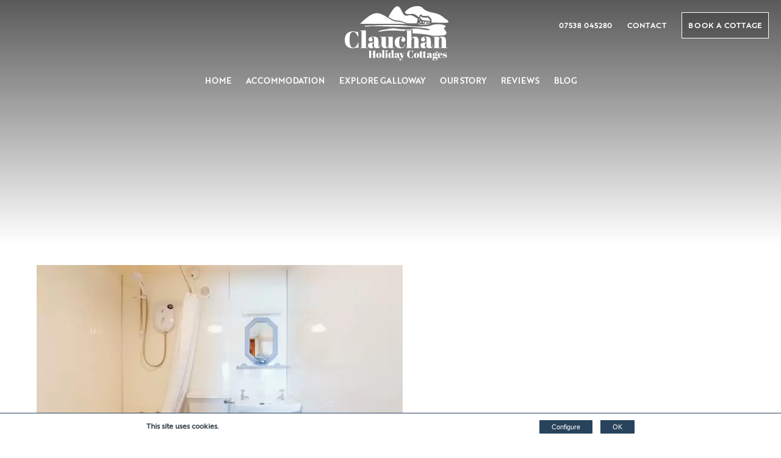

--- FILE ---
content_type: text/html; charset=UTF-8
request_url: https://www.clauchanholidays.co.uk/accommodation/the-barn/barn-bathroom2/
body_size: 13609
content:

<!DOCTYPE html>

<html lang="en">
	<head><meta charset="utf-8"><script>if(navigator.userAgent.match(/MSIE|Internet Explorer/i)||navigator.userAgent.match(/Trident\/7\..*?rv:11/i)){var href=document.location.href;if(!href.match(/[?&]nowprocket/)){if(href.indexOf("?")==-1){if(href.indexOf("#")==-1){document.location.href=href+"?nowprocket=1"}else{document.location.href=href.replace("#","?nowprocket=1#")}}else{if(href.indexOf("#")==-1){document.location.href=href+"&nowprocket=1"}else{document.location.href=href.replace("#","&nowprocket=1#")}}}}</script><script>class RocketLazyLoadScripts{constructor(){this.triggerEvents=["keydown","mousedown","mousemove","touchmove","touchstart","touchend","wheel"],this.userEventHandler=this._triggerListener.bind(this),this.touchStartHandler=this._onTouchStart.bind(this),this.touchMoveHandler=this._onTouchMove.bind(this),this.touchEndHandler=this._onTouchEnd.bind(this),this.clickHandler=this._onClick.bind(this),this.interceptedClicks=[],window.addEventListener("pageshow",(e=>{this.persisted=e.persisted})),window.addEventListener("DOMContentLoaded",(()=>{this._preconnect3rdParties()})),this.delayedScripts={normal:[],async:[],defer:[]},this.allJQueries=[]}_addUserInteractionListener(e){document.hidden?e._triggerListener():(this.triggerEvents.forEach((t=>window.addEventListener(t,e.userEventHandler,{passive:!0}))),window.addEventListener("touchstart",e.touchStartHandler,{passive:!0}),window.addEventListener("mousedown",e.touchStartHandler),document.addEventListener("visibilitychange",e.userEventHandler))}_removeUserInteractionListener(){this.triggerEvents.forEach((e=>window.removeEventListener(e,this.userEventHandler,{passive:!0}))),document.removeEventListener("visibilitychange",this.userEventHandler)}_onTouchStart(e){"HTML"!==e.target.tagName&&(window.addEventListener("touchend",this.touchEndHandler),window.addEventListener("mouseup",this.touchEndHandler),window.addEventListener("touchmove",this.touchMoveHandler,{passive:!0}),window.addEventListener("mousemove",this.touchMoveHandler),e.target.addEventListener("click",this.clickHandler),this._renameDOMAttribute(e.target,"onclick","rocket-onclick"))}_onTouchMove(e){window.removeEventListener("touchend",this.touchEndHandler),window.removeEventListener("mouseup",this.touchEndHandler),window.removeEventListener("touchmove",this.touchMoveHandler,{passive:!0}),window.removeEventListener("mousemove",this.touchMoveHandler),e.target.removeEventListener("click",this.clickHandler),this._renameDOMAttribute(e.target,"rocket-onclick","onclick")}_onTouchEnd(e){window.removeEventListener("touchend",this.touchEndHandler),window.removeEventListener("mouseup",this.touchEndHandler),window.removeEventListener("touchmove",this.touchMoveHandler,{passive:!0}),window.removeEventListener("mousemove",this.touchMoveHandler)}_onClick(e){e.target.removeEventListener("click",this.clickHandler),this._renameDOMAttribute(e.target,"rocket-onclick","onclick"),this.interceptedClicks.push(e),e.preventDefault(),e.stopPropagation(),e.stopImmediatePropagation()}_replayClicks(){window.removeEventListener("touchstart",this.touchStartHandler,{passive:!0}),window.removeEventListener("mousedown",this.touchStartHandler),this.interceptedClicks.forEach((e=>{e.target.dispatchEvent(new MouseEvent("click",{view:e.view,bubbles:!0,cancelable:!0}))}))}_renameDOMAttribute(e,t,n){e.hasAttribute&&e.hasAttribute(t)&&(event.target.setAttribute(n,event.target.getAttribute(t)),event.target.removeAttribute(t))}_triggerListener(){this._removeUserInteractionListener(this),"loading"===document.readyState?document.addEventListener("DOMContentLoaded",this._loadEverythingNow.bind(this)):this._loadEverythingNow()}_preconnect3rdParties(){let e=[];document.querySelectorAll("script[type=rocketlazyloadscript]").forEach((t=>{if(t.hasAttribute("src")){const n=new URL(t.src).origin;n!==location.origin&&e.push({src:n,crossOrigin:t.crossOrigin||"module"===t.getAttribute("data-rocket-type")})}})),e=[...new Map(e.map((e=>[JSON.stringify(e),e]))).values()],this._batchInjectResourceHints(e,"preconnect")}async _loadEverythingNow(){this.lastBreath=Date.now(),this._delayEventListeners(),this._delayJQueryReady(this),this._handleDocumentWrite(),this._registerAllDelayedScripts(),this._preloadAllScripts(),await this._loadScriptsFromList(this.delayedScripts.normal),await this._loadScriptsFromList(this.delayedScripts.defer),await this._loadScriptsFromList(this.delayedScripts.async);try{await this._triggerDOMContentLoaded(),await this._triggerWindowLoad()}catch(e){}window.dispatchEvent(new Event("rocket-allScriptsLoaded")),this._replayClicks()}_registerAllDelayedScripts(){document.querySelectorAll("script[type=rocketlazyloadscript]").forEach((e=>{e.hasAttribute("src")?e.hasAttribute("async")&&!1!==e.async?this.delayedScripts.async.push(e):e.hasAttribute("defer")&&!1!==e.defer||"module"===e.getAttribute("data-rocket-type")?this.delayedScripts.defer.push(e):this.delayedScripts.normal.push(e):this.delayedScripts.normal.push(e)}))}async _transformScript(e){return await this._littleBreath(),new Promise((t=>{const n=document.createElement("script");[...e.attributes].forEach((e=>{let t=e.nodeName;"type"!==t&&("data-rocket-type"===t&&(t="type"),n.setAttribute(t,e.nodeValue))})),e.hasAttribute("src")?(n.addEventListener("load",t),n.addEventListener("error",t)):(n.text=e.text,t());try{e.parentNode.replaceChild(n,e)}catch(e){t()}}))}async _loadScriptsFromList(e){const t=e.shift();return t?(await this._transformScript(t),this._loadScriptsFromList(e)):Promise.resolve()}_preloadAllScripts(){this._batchInjectResourceHints([...this.delayedScripts.normal,...this.delayedScripts.defer,...this.delayedScripts.async],"preload")}_batchInjectResourceHints(e,t){var n=document.createDocumentFragment();e.forEach((e=>{if(e.src){const i=document.createElement("link");i.href=e.src,i.rel=t,"preconnect"!==t&&(i.as="script"),e.getAttribute&&"module"===e.getAttribute("data-rocket-type")&&(i.crossOrigin=!0),e.crossOrigin&&(i.crossOrigin=e.crossOrigin),n.appendChild(i)}})),document.head.appendChild(n)}_delayEventListeners(){let e={};function t(t,n){!function(t){function n(n){return e[t].eventsToRewrite.indexOf(n)>=0?"rocket-"+n:n}e[t]||(e[t]={originalFunctions:{add:t.addEventListener,remove:t.removeEventListener},eventsToRewrite:[]},t.addEventListener=function(){arguments[0]=n(arguments[0]),e[t].originalFunctions.add.apply(t,arguments)},t.removeEventListener=function(){arguments[0]=n(arguments[0]),e[t].originalFunctions.remove.apply(t,arguments)})}(t),e[t].eventsToRewrite.push(n)}function n(e,t){let n=e[t];Object.defineProperty(e,t,{get:()=>n||function(){},set(i){e["rocket"+t]=n=i}})}t(document,"DOMContentLoaded"),t(window,"DOMContentLoaded"),t(window,"load"),t(window,"pageshow"),t(document,"readystatechange"),n(document,"onreadystatechange"),n(window,"onload"),n(window,"onpageshow")}_delayJQueryReady(e){let t=window.jQuery;Object.defineProperty(window,"jQuery",{get:()=>t,set(n){if(n&&n.fn&&!e.allJQueries.includes(n)){n.fn.ready=n.fn.init.prototype.ready=function(t){e.domReadyFired?t.bind(document)(n):document.addEventListener("rocket-DOMContentLoaded",(()=>t.bind(document)(n)))};const t=n.fn.on;n.fn.on=n.fn.init.prototype.on=function(){if(this[0]===window){function e(e){return e.split(" ").map((e=>"load"===e||0===e.indexOf("load.")?"rocket-jquery-load":e)).join(" ")}"string"==typeof arguments[0]||arguments[0]instanceof String?arguments[0]=e(arguments[0]):"object"==typeof arguments[0]&&Object.keys(arguments[0]).forEach((t=>{delete Object.assign(arguments[0],{[e(t)]:arguments[0][t]})[t]}))}return t.apply(this,arguments),this},e.allJQueries.push(n)}t=n}})}async _triggerDOMContentLoaded(){this.domReadyFired=!0,await this._littleBreath(),document.dispatchEvent(new Event("rocket-DOMContentLoaded")),await this._littleBreath(),window.dispatchEvent(new Event("rocket-DOMContentLoaded")),await this._littleBreath(),document.dispatchEvent(new Event("rocket-readystatechange")),await this._littleBreath(),document.rocketonreadystatechange&&document.rocketonreadystatechange()}async _triggerWindowLoad(){await this._littleBreath(),window.dispatchEvent(new Event("rocket-load")),await this._littleBreath(),window.rocketonload&&window.rocketonload(),await this._littleBreath(),this.allJQueries.forEach((e=>e(window).trigger("rocket-jquery-load"))),await this._littleBreath();const e=new Event("rocket-pageshow");e.persisted=this.persisted,window.dispatchEvent(e),await this._littleBreath(),window.rocketonpageshow&&window.rocketonpageshow({persisted:this.persisted})}_handleDocumentWrite(){const e=new Map;document.write=document.writeln=function(t){const n=document.currentScript,i=document.createRange(),r=n.parentElement;let o=e.get(n);void 0===o&&(o=n.nextSibling,e.set(n,o));const s=document.createDocumentFragment();i.setStart(s,0),s.appendChild(i.createContextualFragment(t)),r.insertBefore(s,o)}}async _littleBreath(){Date.now()-this.lastBreath>45&&(await this._requestAnimFrame(),this.lastBreath=Date.now())}async _requestAnimFrame(){return document.hidden?new Promise((e=>setTimeout(e))):new Promise((e=>requestAnimationFrame(e)))}static run(){const e=new RocketLazyLoadScripts;e._addUserInteractionListener(e)}}RocketLazyLoadScripts.run();</script>
		
		<title>barn bathroom2 - Clauchan Holiday Cottages</title>

		<meta content="True" name="HandheldFriendly" />
		<meta name="viewport" content="width=device-width, initial-scale=1.0, maximum-scale=1.0, user-scalable=0" />
		<meta name="viewport" content="width=device-width" />

		<meta name="copyright" content="Copyright 2026 Clauchan Holiday Cottages. All rights reserved." />
		<meta name="resource-type" content="DOCUMENT" />
		<meta name="distribution" content="GLOBAL" />
		<meta name="author" content="https://www.creatomatic.co.uk" />
		<meta name="rating" content="GENERAL" />
		<meta name="revisit-after" content="10 DAYS" />

		<meta name="robots" content="INDEX, FOLLOW" />

            
                    
    <input type="hidden" id="siteid" value="43433">

    	
                

        <link rel="stylesheet" href="https://use.typekit.net/qfs5zue.css">

		
		<!--[if lt IE 9]>
					<link rel="stylesheet" type="text/css" href="https://www.clauchanholidays.co.uk/wp-content/themes/clauchan-holidays-2021/ie.css" />
		<![endif]-->

		<meta name='robots' content='index, follow, max-image-preview:large, max-snippet:-1, max-video-preview:-1' />

	<!-- This site is optimized with the Yoast SEO plugin v19.13 - https://yoast.com/wordpress/plugins/seo/ -->
	<link rel="canonical" href="https://www.clauchanholidays.co.uk/accommodation/the-barn/barn-bathroom2/" />
	<meta property="og:locale" content="en_GB" />
	<meta property="og:type" content="article" />
	<meta property="og:title" content="barn bathroom2 - Clauchan Holiday Cottages" />
	<meta property="og:description" content="Barhroom" />
	<meta property="og:url" content="https://www.clauchanholidays.co.uk/accommodation/the-barn/barn-bathroom2/" />
	<meta property="og:site_name" content="Clauchan Holiday Cottages" />
	<meta property="article:publisher" content="https://www.facebook.com/clauchanholidays/" />
	<meta property="article:modified_time" content="2018-05-30T14:46:37+00:00" />
	<meta property="og:image" content="https://www.clauchanholidays.co.uk/accommodation/the-barn/barn-bathroom2" />
	<meta property="og:image:width" content="1200" />
	<meta property="og:image:height" content="796" />
	<meta property="og:image:type" content="image/jpeg" />
	<meta name="twitter:card" content="summary_large_image" />
	<script type="application/ld+json" class="yoast-schema-graph">{"@context":"https://schema.org","@graph":[{"@type":"WebPage","@id":"https://www.clauchanholidays.co.uk/accommodation/the-barn/barn-bathroom2/","url":"https://www.clauchanholidays.co.uk/accommodation/the-barn/barn-bathroom2/","name":"barn bathroom2 - Clauchan Holiday Cottages","isPartOf":{"@id":"https://www.clauchanholidays.co.uk/#website"},"primaryImageOfPage":{"@id":"https://www.clauchanholidays.co.uk/accommodation/the-barn/barn-bathroom2/#primaryimage"},"image":{"@id":"https://www.clauchanholidays.co.uk/accommodation/the-barn/barn-bathroom2/#primaryimage"},"thumbnailUrl":"https://www.clauchanholidays.co.uk/wp-content/uploads/2018/05/barn-bathroom2.jpg","datePublished":"2018-05-30T14:45:27+00:00","dateModified":"2018-05-30T14:46:37+00:00","breadcrumb":{"@id":"https://www.clauchanholidays.co.uk/accommodation/the-barn/barn-bathroom2/#breadcrumb"},"inLanguage":"en-GB","potentialAction":[{"@type":"ReadAction","target":["https://www.clauchanholidays.co.uk/accommodation/the-barn/barn-bathroom2/"]}]},{"@type":"ImageObject","inLanguage":"en-GB","@id":"https://www.clauchanholidays.co.uk/accommodation/the-barn/barn-bathroom2/#primaryimage","url":"https://www.clauchanholidays.co.uk/wp-content/uploads/2018/05/barn-bathroom2.jpg","contentUrl":"https://www.clauchanholidays.co.uk/wp-content/uploads/2018/05/barn-bathroom2.jpg","width":2703,"height":1792,"caption":"Barhroom"},{"@type":"BreadcrumbList","@id":"https://www.clauchanholidays.co.uk/accommodation/the-barn/barn-bathroom2/#breadcrumb","itemListElement":[{"@type":"ListItem","position":1,"name":"Home","item":"https://www.clauchanholidays.co.uk/"},{"@type":"ListItem","position":2,"name":"Accommodation","item":"https://www.clauchanholidays.co.uk/accommodation/"},{"@type":"ListItem","position":3,"name":"The Barn with Hot Tub","item":"https://www.clauchanholidays.co.uk/accommodation/the-barn/"},{"@type":"ListItem","position":4,"name":"barn bathroom2"}]},{"@type":"WebSite","@id":"https://www.clauchanholidays.co.uk/#website","url":"https://www.clauchanholidays.co.uk/","name":"Clauchan Holiday Cottages","description":"A working farm that nestles in the Girthon Valley surrounded by some of the best scenery in Galloway with great walking both woodland and coastal","potentialAction":[{"@type":"SearchAction","target":{"@type":"EntryPoint","urlTemplate":"https://www.clauchanholidays.co.uk/?s={search_term_string}"},"query-input":"required name=search_term_string"}],"inLanguage":"en-GB"}]}</script>
	<!-- / Yoast SEO plugin. -->


<link rel='dns-prefetch' href='//cdnjs.cloudflare.com' />
<link rel='dns-prefetch' href='//d2j7zyalzn2344.cloudfront.net' />
<link rel='dns-prefetch' href='//kit.fontawesome.com' />
<link rel='dns-prefetch' href='//code.jquery.com' />
<link rel='dns-prefetch' href='//www.google.com' />
<link rel='dns-prefetch' href='//maps.google.com' />
<link rel='dns-prefetch' href='//www.google-analytics.com' />

<style type="text/css">
img.wp-smiley,
img.emoji {
	display: inline !important;
	border: none !important;
	box-shadow: none !important;
	height: 1em !important;
	width: 1em !important;
	margin: 0 0.07em !important;
	vertical-align: -0.1em !important;
	background: none !important;
	padding: 0 !important;
}
</style>
	<link rel='stylesheet' id='jq-ui-smoothness-css' href='//code.jquery.com/ui/1.10.2/themes/smoothness/jquery-ui.css?ver=6.1.9' type='text/css' media='all' />
<link rel='stylesheet' id='sc_style-css' href='https://www.clauchanholidays.co.uk/wp-content/plugins/creatomatic-sam//sc.css?ver=1768407636' type='text/css' media='all' />
<link rel='stylesheet' id='wp-block-library-css' href='https://www.clauchanholidays.co.uk/wp-includes/css/dist/block-library/style.min.css?ver=6.1.9' type='text/css' media='all' />
<link rel='stylesheet' id='classic-theme-styles-css' href='https://www.clauchanholidays.co.uk/wp-includes/css/classic-themes.min.css?ver=1' type='text/css' media='all' />
<style id='global-styles-inline-css' type='text/css'>
body{--wp--preset--color--black: #000000;--wp--preset--color--cyan-bluish-gray: #abb8c3;--wp--preset--color--white: #ffffff;--wp--preset--color--pale-pink: #f78da7;--wp--preset--color--vivid-red: #cf2e2e;--wp--preset--color--luminous-vivid-orange: #ff6900;--wp--preset--color--luminous-vivid-amber: #fcb900;--wp--preset--color--light-green-cyan: #7bdcb5;--wp--preset--color--vivid-green-cyan: #00d084;--wp--preset--color--pale-cyan-blue: #8ed1fc;--wp--preset--color--vivid-cyan-blue: #0693e3;--wp--preset--color--vivid-purple: #9b51e0;--wp--preset--gradient--vivid-cyan-blue-to-vivid-purple: linear-gradient(135deg,rgba(6,147,227,1) 0%,rgb(155,81,224) 100%);--wp--preset--gradient--light-green-cyan-to-vivid-green-cyan: linear-gradient(135deg,rgb(122,220,180) 0%,rgb(0,208,130) 100%);--wp--preset--gradient--luminous-vivid-amber-to-luminous-vivid-orange: linear-gradient(135deg,rgba(252,185,0,1) 0%,rgba(255,105,0,1) 100%);--wp--preset--gradient--luminous-vivid-orange-to-vivid-red: linear-gradient(135deg,rgba(255,105,0,1) 0%,rgb(207,46,46) 100%);--wp--preset--gradient--very-light-gray-to-cyan-bluish-gray: linear-gradient(135deg,rgb(238,238,238) 0%,rgb(169,184,195) 100%);--wp--preset--gradient--cool-to-warm-spectrum: linear-gradient(135deg,rgb(74,234,220) 0%,rgb(151,120,209) 20%,rgb(207,42,186) 40%,rgb(238,44,130) 60%,rgb(251,105,98) 80%,rgb(254,248,76) 100%);--wp--preset--gradient--blush-light-purple: linear-gradient(135deg,rgb(255,206,236) 0%,rgb(152,150,240) 100%);--wp--preset--gradient--blush-bordeaux: linear-gradient(135deg,rgb(254,205,165) 0%,rgb(254,45,45) 50%,rgb(107,0,62) 100%);--wp--preset--gradient--luminous-dusk: linear-gradient(135deg,rgb(255,203,112) 0%,rgb(199,81,192) 50%,rgb(65,88,208) 100%);--wp--preset--gradient--pale-ocean: linear-gradient(135deg,rgb(255,245,203) 0%,rgb(182,227,212) 50%,rgb(51,167,181) 100%);--wp--preset--gradient--electric-grass: linear-gradient(135deg,rgb(202,248,128) 0%,rgb(113,206,126) 100%);--wp--preset--gradient--midnight: linear-gradient(135deg,rgb(2,3,129) 0%,rgb(40,116,252) 100%);--wp--preset--duotone--dark-grayscale: url('#wp-duotone-dark-grayscale');--wp--preset--duotone--grayscale: url('#wp-duotone-grayscale');--wp--preset--duotone--purple-yellow: url('#wp-duotone-purple-yellow');--wp--preset--duotone--blue-red: url('#wp-duotone-blue-red');--wp--preset--duotone--midnight: url('#wp-duotone-midnight');--wp--preset--duotone--magenta-yellow: url('#wp-duotone-magenta-yellow');--wp--preset--duotone--purple-green: url('#wp-duotone-purple-green');--wp--preset--duotone--blue-orange: url('#wp-duotone-blue-orange');--wp--preset--font-size--small: 13px;--wp--preset--font-size--medium: 20px;--wp--preset--font-size--large: 36px;--wp--preset--font-size--x-large: 42px;--wp--preset--spacing--20: 0.44rem;--wp--preset--spacing--30: 0.67rem;--wp--preset--spacing--40: 1rem;--wp--preset--spacing--50: 1.5rem;--wp--preset--spacing--60: 2.25rem;--wp--preset--spacing--70: 3.38rem;--wp--preset--spacing--80: 5.06rem;}:where(.is-layout-flex){gap: 0.5em;}body .is-layout-flow > .alignleft{float: left;margin-inline-start: 0;margin-inline-end: 2em;}body .is-layout-flow > .alignright{float: right;margin-inline-start: 2em;margin-inline-end: 0;}body .is-layout-flow > .aligncenter{margin-left: auto !important;margin-right: auto !important;}body .is-layout-constrained > .alignleft{float: left;margin-inline-start: 0;margin-inline-end: 2em;}body .is-layout-constrained > .alignright{float: right;margin-inline-start: 2em;margin-inline-end: 0;}body .is-layout-constrained > .aligncenter{margin-left: auto !important;margin-right: auto !important;}body .is-layout-constrained > :where(:not(.alignleft):not(.alignright):not(.alignfull)){max-width: var(--wp--style--global--content-size);margin-left: auto !important;margin-right: auto !important;}body .is-layout-constrained > .alignwide{max-width: var(--wp--style--global--wide-size);}body .is-layout-flex{display: flex;}body .is-layout-flex{flex-wrap: wrap;align-items: center;}body .is-layout-flex > *{margin: 0;}:where(.wp-block-columns.is-layout-flex){gap: 2em;}.has-black-color{color: var(--wp--preset--color--black) !important;}.has-cyan-bluish-gray-color{color: var(--wp--preset--color--cyan-bluish-gray) !important;}.has-white-color{color: var(--wp--preset--color--white) !important;}.has-pale-pink-color{color: var(--wp--preset--color--pale-pink) !important;}.has-vivid-red-color{color: var(--wp--preset--color--vivid-red) !important;}.has-luminous-vivid-orange-color{color: var(--wp--preset--color--luminous-vivid-orange) !important;}.has-luminous-vivid-amber-color{color: var(--wp--preset--color--luminous-vivid-amber) !important;}.has-light-green-cyan-color{color: var(--wp--preset--color--light-green-cyan) !important;}.has-vivid-green-cyan-color{color: var(--wp--preset--color--vivid-green-cyan) !important;}.has-pale-cyan-blue-color{color: var(--wp--preset--color--pale-cyan-blue) !important;}.has-vivid-cyan-blue-color{color: var(--wp--preset--color--vivid-cyan-blue) !important;}.has-vivid-purple-color{color: var(--wp--preset--color--vivid-purple) !important;}.has-black-background-color{background-color: var(--wp--preset--color--black) !important;}.has-cyan-bluish-gray-background-color{background-color: var(--wp--preset--color--cyan-bluish-gray) !important;}.has-white-background-color{background-color: var(--wp--preset--color--white) !important;}.has-pale-pink-background-color{background-color: var(--wp--preset--color--pale-pink) !important;}.has-vivid-red-background-color{background-color: var(--wp--preset--color--vivid-red) !important;}.has-luminous-vivid-orange-background-color{background-color: var(--wp--preset--color--luminous-vivid-orange) !important;}.has-luminous-vivid-amber-background-color{background-color: var(--wp--preset--color--luminous-vivid-amber) !important;}.has-light-green-cyan-background-color{background-color: var(--wp--preset--color--light-green-cyan) !important;}.has-vivid-green-cyan-background-color{background-color: var(--wp--preset--color--vivid-green-cyan) !important;}.has-pale-cyan-blue-background-color{background-color: var(--wp--preset--color--pale-cyan-blue) !important;}.has-vivid-cyan-blue-background-color{background-color: var(--wp--preset--color--vivid-cyan-blue) !important;}.has-vivid-purple-background-color{background-color: var(--wp--preset--color--vivid-purple) !important;}.has-black-border-color{border-color: var(--wp--preset--color--black) !important;}.has-cyan-bluish-gray-border-color{border-color: var(--wp--preset--color--cyan-bluish-gray) !important;}.has-white-border-color{border-color: var(--wp--preset--color--white) !important;}.has-pale-pink-border-color{border-color: var(--wp--preset--color--pale-pink) !important;}.has-vivid-red-border-color{border-color: var(--wp--preset--color--vivid-red) !important;}.has-luminous-vivid-orange-border-color{border-color: var(--wp--preset--color--luminous-vivid-orange) !important;}.has-luminous-vivid-amber-border-color{border-color: var(--wp--preset--color--luminous-vivid-amber) !important;}.has-light-green-cyan-border-color{border-color: var(--wp--preset--color--light-green-cyan) !important;}.has-vivid-green-cyan-border-color{border-color: var(--wp--preset--color--vivid-green-cyan) !important;}.has-pale-cyan-blue-border-color{border-color: var(--wp--preset--color--pale-cyan-blue) !important;}.has-vivid-cyan-blue-border-color{border-color: var(--wp--preset--color--vivid-cyan-blue) !important;}.has-vivid-purple-border-color{border-color: var(--wp--preset--color--vivid-purple) !important;}.has-vivid-cyan-blue-to-vivid-purple-gradient-background{background: var(--wp--preset--gradient--vivid-cyan-blue-to-vivid-purple) !important;}.has-light-green-cyan-to-vivid-green-cyan-gradient-background{background: var(--wp--preset--gradient--light-green-cyan-to-vivid-green-cyan) !important;}.has-luminous-vivid-amber-to-luminous-vivid-orange-gradient-background{background: var(--wp--preset--gradient--luminous-vivid-amber-to-luminous-vivid-orange) !important;}.has-luminous-vivid-orange-to-vivid-red-gradient-background{background: var(--wp--preset--gradient--luminous-vivid-orange-to-vivid-red) !important;}.has-very-light-gray-to-cyan-bluish-gray-gradient-background{background: var(--wp--preset--gradient--very-light-gray-to-cyan-bluish-gray) !important;}.has-cool-to-warm-spectrum-gradient-background{background: var(--wp--preset--gradient--cool-to-warm-spectrum) !important;}.has-blush-light-purple-gradient-background{background: var(--wp--preset--gradient--blush-light-purple) !important;}.has-blush-bordeaux-gradient-background{background: var(--wp--preset--gradient--blush-bordeaux) !important;}.has-luminous-dusk-gradient-background{background: var(--wp--preset--gradient--luminous-dusk) !important;}.has-pale-ocean-gradient-background{background: var(--wp--preset--gradient--pale-ocean) !important;}.has-electric-grass-gradient-background{background: var(--wp--preset--gradient--electric-grass) !important;}.has-midnight-gradient-background{background: var(--wp--preset--gradient--midnight) !important;}.has-small-font-size{font-size: var(--wp--preset--font-size--small) !important;}.has-medium-font-size{font-size: var(--wp--preset--font-size--medium) !important;}.has-large-font-size{font-size: var(--wp--preset--font-size--large) !important;}.has-x-large-font-size{font-size: var(--wp--preset--font-size--x-large) !important;}
.wp-block-navigation a:where(:not(.wp-element-button)){color: inherit;}
:where(.wp-block-columns.is-layout-flex){gap: 2em;}
.wp-block-pullquote{font-size: 1.5em;line-height: 1.6;}
</style>
<link rel='stylesheet' id='frontend-css-css' href='https://www.clauchanholidays.co.uk/wp-content/themes/clauchan-holidays-2021/style.css?ver=1' type='text/css' media='all' />
<link rel='stylesheet' id='slider-slick-css' href='https://d2j7zyalzn2344.cloudfront.net/slick-1.8.0/slick-and-theme.min.css?ver=6.1.9' type='text/css' media='all' />
<link rel='stylesheet' id='wp-featherlight-css' href='https://www.clauchanholidays.co.uk/wp-content/plugins/wp-featherlight/css/wp-featherlight.min.css?ver=1.3.4' type='text/css' media='all' />
<script type="rocketlazyloadscript" data-rocket-type='text/javascript' src='https://www.clauchanholidays.co.uk/wp-includes/js/jquery/jquery.min.js?ver=3.6.1' id='jquery-core-js' defer></script>
<script type="rocketlazyloadscript" data-rocket-type='text/javascript' src='https://www.clauchanholidays.co.uk/wp-includes/js/jquery/jquery-migrate.min.js?ver=3.3.2' id='jquery-migrate-js' defer></script>
<script type="rocketlazyloadscript" data-rocket-type='text/javascript' src='https://www.clauchanholidays.co.uk/wp-includes/js/jquery/ui/core.min.js?ver=1.13.2' id='jquery-ui-core-js' defer></script>
<script type="rocketlazyloadscript" data-rocket-type='text/javascript' src='https://www.clauchanholidays.co.uk/wp-includes/js/jquery/ui/datepicker.min.js?ver=1.13.2' id='jquery-ui-datepicker-js' defer></script>
<script type="rocketlazyloadscript" data-rocket-type='text/javascript' id='jquery-ui-datepicker-js-after'>window.addEventListener('DOMContentLoaded', function() {
jQuery(function(jQuery){jQuery.datepicker.setDefaults({"closeText":"Close","currentText":"Today","monthNames":["January","February","March","April","May","June","July","August","September","October","November","December"],"monthNamesShort":["Jan","Feb","Mar","Apr","May","Jun","Jul","Aug","Sep","Oct","Nov","Dec"],"nextText":"Next","prevText":"Previous","dayNames":["Sunday","Monday","Tuesday","Wednesday","Thursday","Friday","Saturday"],"dayNamesShort":["Sun","Mon","Tue","Wed","Thu","Fri","Sat"],"dayNamesMin":["S","M","T","W","T","F","S"],"dateFormat":"dS MM yy","firstDay":1,"isRTL":false});});
});</script>
<script type="rocketlazyloadscript" data-rocket-type='text/javascript' src='https://www.clauchanholidays.co.uk/wp-includes/js/jquery/ui/menu.min.js?ver=1.13.2' id='jquery-ui-menu-js' defer></script>
<script type="rocketlazyloadscript" data-rocket-type='text/javascript' src='https://www.clauchanholidays.co.uk/wp-includes/js/dist/vendor/regenerator-runtime.min.js?ver=0.13.9' id='regenerator-runtime-js' defer></script>
<script type="rocketlazyloadscript" data-rocket-type='text/javascript' src='https://www.clauchanholidays.co.uk/wp-includes/js/dist/vendor/wp-polyfill.min.js?ver=3.15.0' id='wp-polyfill-js'></script>
<script type="rocketlazyloadscript" data-rocket-type='text/javascript' src='https://www.clauchanholidays.co.uk/wp-includes/js/dist/dom-ready.min.js?ver=392bdd43726760d1f3ca' id='wp-dom-ready-js' defer></script>
<script type="rocketlazyloadscript" data-rocket-type='text/javascript' src='https://www.clauchanholidays.co.uk/wp-includes/js/dist/hooks.min.js?ver=4169d3cf8e8d95a3d6d5' id='wp-hooks-js'></script>
<script type="rocketlazyloadscript" data-rocket-type='text/javascript' src='https://www.clauchanholidays.co.uk/wp-includes/js/dist/i18n.min.js?ver=9e794f35a71bb98672ae' id='wp-i18n-js'></script>
<script type="rocketlazyloadscript" data-rocket-type='text/javascript' id='wp-i18n-js-after'>
wp.i18n.setLocaleData( { 'text direction\u0004ltr': [ 'ltr' ] } );
</script>
<script type="rocketlazyloadscript" data-rocket-type='text/javascript' id='wp-a11y-js-translations'>
( function( domain, translations ) {
	var localeData = translations.locale_data[ domain ] || translations.locale_data.messages;
	localeData[""].domain = domain;
	wp.i18n.setLocaleData( localeData, domain );
} )( "default", {"translation-revision-date":"2025-10-08 12:55:45+0000","generator":"GlotPress\/4.0.1","domain":"messages","locale_data":{"messages":{"":{"domain":"messages","plural-forms":"nplurals=2; plural=n != 1;","lang":"en_GB"},"Notifications":["Notifications"]}},"comment":{"reference":"wp-includes\/js\/dist\/a11y.js"}} );
</script>
<script type="rocketlazyloadscript" data-rocket-type='text/javascript' src='https://www.clauchanholidays.co.uk/wp-includes/js/dist/a11y.min.js?ver=ecce20f002eda4c19664' id='wp-a11y-js' defer></script>
<script type='text/javascript' id='jquery-ui-autocomplete-js-extra'>
/* <![CDATA[ */
var uiAutocompleteL10n = {"noResults":"No results found.","oneResult":"1 result found. Use up and down arrow keys to navigate.","manyResults":"%d results found. Use up and down arrow keys to navigate.","itemSelected":"Item selected."};
/* ]]> */
</script>
<script type="rocketlazyloadscript" data-rocket-type='text/javascript' src='https://www.clauchanholidays.co.uk/wp-includes/js/jquery/ui/autocomplete.min.js?ver=1.13.2' id='jquery-ui-autocomplete-js' defer></script>
<script type="rocketlazyloadscript" data-minify="1" data-rocket-type='text/javascript' src='https://www.clauchanholidays.co.uk/wp-content/cache/min/1/ajax/libs/OverlappingMarkerSpiderfier/1.0.3/oms.min.js?ver=1738600119' id='google-maps-spiderfier-js' defer></script>
<script type="rocketlazyloadscript" data-minify="1" data-rocket-type='text/javascript' src='https://www.clauchanholidays.co.uk/wp-content/cache/min/1/wp-content/plugins/creatomatic-sam/lib/markerclustererplus/src/markerclusterer.js?ver=1738600119' id='markercluster-js' defer></script>
<script type='text/javascript' id='sc_script-js-extra'>
/* <![CDATA[ */
var ajax_object = {"ajax_url":"https:\/\/www.clauchanholidays.co.uk\/wp-admin\/admin-ajax.php"};
/* ]]> */
</script>
<script type="rocketlazyloadscript" data-minify="1" data-rocket-type='text/javascript' src='https://www.clauchanholidays.co.uk/wp-content/cache/min/1/wp-content/plugins/creatomatic-sam/sc.js?ver=1738600119' id='sc_script-js' defer></script>
<script type="rocketlazyloadscript" data-minify="1" data-rocket-type='text/javascript' src='https://www.clauchanholidays.co.uk/wp-content/cache/min/1/wp-content/themes/clauchan-holidays-2021/script.js?ver=1738600119' id='frontend-js-js' defer></script>
<script type="rocketlazyloadscript" data-minify="1" data-rocket-type='text/javascript' src='https://www.clauchanholidays.co.uk/wp-content/cache/min/1/slick-1.8.0/slick.min.js?ver=1738600119' id='slider-slick-js' defer></script>
<script type="rocketlazyloadscript" data-rocket-type='text/javascript' src='https://kit.fontawesome.com/b2dea07d42.js?ver=6.1.9' id='fontawesome-js' defer></script>
<link rel="EditURI" type="application/rsd+xml" title="RSD" href="https://www.clauchanholidays.co.uk/xmlrpc.php?rsd" />
<link rel="wlwmanifest" type="application/wlwmanifest+xml" href="https://www.clauchanholidays.co.uk/wp-includes/wlwmanifest.xml" />

<link rel='shortlink' href='https://www.clauchanholidays.co.uk/?p=515' />

<!-- Template: page.php -->

<link rel="icon" href="https://www.clauchanholidays.co.uk/wp-content/uploads/2017/09/cropped-favicon-32x32.png" sizes="32x32" />
<link rel="icon" href="https://www.clauchanholidays.co.uk/wp-content/uploads/2017/09/cropped-favicon-192x192.png" sizes="192x192" />
<link rel="apple-touch-icon" href="https://www.clauchanholidays.co.uk/wp-content/uploads/2017/09/cropped-favicon-180x180.png" />
<meta name="msapplication-TileImage" content="https://www.clauchanholidays.co.uk/wp-content/uploads/2017/09/cropped-favicon-270x270.png" />
<noscript><style id="rocket-lazyload-nojs-css">.rll-youtube-player, [data-lazy-src]{display:none !important;}</style></noscript>


	
	
	<!-- Google Tag Manager -->
	<script type="rocketlazyloadscript">(function(w,d,s,l,i){w[l]=w[l]||[];w[l].push({'gtm.start':
	new Date().getTime(),event:'gtm.js'});var f=d.getElementsByTagName(s)[0],
	j=d.createElement(s),dl=l!='dataLayer'?'&l='+l:'';j.async=true;j.src=
	'https://www.googletagmanager.com/gtm.js?id='+i+dl;f.parentNode.insertBefore(j,f);
	})(window,document,'script','dataLayer','GTM-NZ3D5G7');</script>
	<!-- End Google Tag Manager -->
	
</head>


<body>
	
	<!-- Google Tag Manager (noscript) -->
	<noscript><iframe src="https://www.googletagmanager.com/ns.html?id=GTM-NZ3D5G7"
	height="0" width="0" style="display:none;visibility:hidden"></iframe></noscript>
	<!-- End Google Tag Manager (noscript) -->	

	<input type="hidden" id="template_url" value="https://www.clauchanholidays.co.uk/wp-content/themes/clauchan-holidays-2021" />
    
    <input type="hidden" id="mobile_width" value="0" />
	
	<div class="top-bar">
		
		<div class="centred" style="max-width: 1400px;">

            <div class="header-social">
                                    <a class="social-icon" target="_blank" rel="noopener noreferrer" href="https://www.facebook.com/clauchanholidays/">
                        <i class="fa fa-facebook"></i>
                    </a>
                
                
                
                
                
                
                
                            </div>
		
			<a href="https://www.clauchanholidays.co.uk" class="header-logo">
				<img width="170" height="89" src="data:image/svg+xml,%3Csvg%20xmlns='http://www.w3.org/2000/svg'%20viewBox='0%200%20170%2089'%3E%3C/svg%3E" alt="Clauchan Holiday Cottages" title="Clauchan Holiday Cottages" data-lazy-src="https://www.clauchanholidays.co.uk/wp-content/themes/clauchan-holidays-2021/images/clauchan-holidays-logo.svg" /><noscript><img width="170" height="89" src="https://www.clauchanholidays.co.uk/wp-content/themes/clauchan-holidays-2021/images/clauchan-holidays-logo.svg" alt="Clauchan Holiday Cottages" title="Clauchan Holiday Cottages" /></noscript>
			</a>
	
		    <div class="top-bar-top-right">
			    <a class="phone" href="tel:07538 045280">07538 045280</a>

                <a href="https://www.clauchanholidays.co.uk/contact-us/">Contact</a>

                <a href="https://www.clauchanholidays.co.uk/accommodation/" class="top-bar-book">Book a Cottage</a>

            </div>

            <div class="top-bar-right-mobile">

                <a href="https://www.clauchanholidays.co.uk/contact-us/"><i class="fal fa-mobile"></i></a>

                <div class="mobile-nav-header">
                    <i class="fa fa-bars"></i>
                    <i class="fa fa-times" style="display: none;"></i>
                </div>



            </div>

            <div class="clearer"></div>

			<div class="nav">
				<div class="menu-main-container"><ul id="menu-main" class="menu"><li id="menu-item-1325" class="menu-item menu-item-type-post_type menu-item-object-page menu-item-home menu-item-1325"><a href="https://www.clauchanholidays.co.uk/">Home</a></li>
<li id="menu-item-1327" class="menu-item menu-item-type-post_type menu-item-object-page menu-item-has-children menu-item-1327"><a href="https://www.clauchanholidays.co.uk/accommodation/">Accommodation</a>
<ul class="sub-menu">
	<li id="menu-item-1328" class="menu-item menu-item-type-post_type menu-item-object-page menu-item-1328"><a href="https://www.clauchanholidays.co.uk/accommodation/the-barn/">The Barn with Hot Tub</a></li>
	<li id="menu-item-1331" class="menu-item menu-item-type-post_type menu-item-object-page menu-item-1331"><a href="https://www.clauchanholidays.co.uk/accommodation/the-stable/">The Stable</a></li>
	<li id="menu-item-1332" class="menu-item menu-item-type-post_type menu-item-object-page menu-item-1332"><a href="https://www.clauchanholidays.co.uk/accommodation/valley-view/">Valley View</a></li>
	<li id="menu-item-1330" class="menu-item menu-item-type-post_type menu-item-object-page menu-item-1330"><a href="https://www.clauchanholidays.co.uk/accommodation/the-middle-byre/">The Middle Byre with Hot Tub</a></li>
	<li id="menu-item-1329" class="menu-item menu-item-type-post_type menu-item-object-page menu-item-1329"><a href="https://www.clauchanholidays.co.uk/accommodation/the-dairy-bothy/">The Dairy Bothy</a></li>
	<li id="menu-item-1833" class="menu-item menu-item-type-post_type menu-item-object-page menu-item-1833"><a href="https://www.clauchanholidays.co.uk/accommodation/shellhill-cottage/">Shellhill Cottage</a></li>
</ul>
</li>
<li id="menu-item-1333" class="menu-item menu-item-type-post_type menu-item-object-page menu-item-1333"><a href="https://www.clauchanholidays.co.uk/explore/">Explore Galloway</a></li>
<li id="menu-item-1334" class="menu-item menu-item-type-post_type menu-item-object-page menu-item-has-children menu-item-1334"><a href="https://www.clauchanholidays.co.uk/our-story/">Our Story</a>
<ul class="sub-menu">
	<li id="menu-item-1335" class="menu-item menu-item-type-post_type menu-item-object-page menu-item-1335"><a href="https://www.clauchanholidays.co.uk/our-story/our-animals/">Our Animals</a></li>
	<li id="menu-item-1336" class="menu-item menu-item-type-post_type menu-item-object-page menu-item-1336"><a href="https://www.clauchanholidays.co.uk/our-story/testimonials/">Testimonials</a></li>
</ul>
</li>
<li id="menu-item-1903" class="menu-item menu-item-type-post_type menu-item-object-page menu-item-1903"><a href="https://www.clauchanholidays.co.uk/reviews/">Reviews</a></li>
<li id="menu-item-1326" class="menu-item menu-item-type-post_type menu-item-object-page menu-item-1326"><a href="https://www.clauchanholidays.co.uk/?page_id=1054">Blog</a></li>
</ul></div>			</div>

			<div class="mobile-nav">
				<div class="menu-mobile-container"><ul id="menu-mobile" class="menu"><li id="menu-item-1338" class="menu-item menu-item-type-post_type menu-item-object-page menu-item-home menu-item-1338"><a href="https://www.clauchanholidays.co.uk/">Home</a></li>
<li id="menu-item-1348" class="menu-item menu-item-type-post_type menu-item-object-page menu-item-has-children menu-item-1348"><a href="https://www.clauchanholidays.co.uk/our-story/">Our Story</a>
<ul class="sub-menu">
	<li id="menu-item-1349" class="menu-item menu-item-type-post_type menu-item-object-page menu-item-1349"><a href="https://www.clauchanholidays.co.uk/our-story/testimonials/">Testimonials</a></li>
	<li id="menu-item-1350" class="menu-item menu-item-type-post_type menu-item-object-page menu-item-1350"><a href="https://www.clauchanholidays.co.uk/our-story/our-animals/">Our Animals</a></li>
</ul>
</li>
<li id="menu-item-1341" class="menu-item menu-item-type-post_type menu-item-object-page menu-item-has-children menu-item-1341"><a href="https://www.clauchanholidays.co.uk/accommodation/">Accommodation</a>
<ul class="sub-menu">
	<li id="menu-item-1342" class="menu-item menu-item-type-post_type menu-item-object-page menu-item-1342"><a href="https://www.clauchanholidays.co.uk/accommodation/the-middle-byre/">The Middle Byre with Hot Tub</a></li>
	<li id="menu-item-1343" class="menu-item menu-item-type-post_type menu-item-object-page menu-item-1343"><a href="https://www.clauchanholidays.co.uk/accommodation/the-dairy-bothy/">The Dairy Bothy</a></li>
	<li id="menu-item-1344" class="menu-item menu-item-type-post_type menu-item-object-page menu-item-1344"><a href="https://www.clauchanholidays.co.uk/accommodation/valley-view/">Valley View</a></li>
	<li id="menu-item-1345" class="menu-item menu-item-type-post_type menu-item-object-page menu-item-1345"><a href="https://www.clauchanholidays.co.uk/accommodation/the-stable/">The Stable</a></li>
	<li id="menu-item-1346" class="menu-item menu-item-type-post_type menu-item-object-page menu-item-1346"><a href="https://www.clauchanholidays.co.uk/accommodation/the-barn/">The Barn with Hot Tub</a></li>
	<li id="menu-item-1832" class="menu-item menu-item-type-post_type menu-item-object-page menu-item-1832"><a href="https://www.clauchanholidays.co.uk/accommodation/shellhill-cottage/">Shellhill Cottage</a></li>
</ul>
</li>
<li id="menu-item-1340" class="menu-item menu-item-type-post_type menu-item-object-page menu-item-1340"><a href="https://www.clauchanholidays.co.uk/explore/">Explore Galloway</a></li>
<li id="menu-item-1339" class="menu-item menu-item-type-post_type menu-item-object-page menu-item-1339"><a href="https://www.clauchanholidays.co.uk/?page_id=1054">Blog</a></li>
<li id="menu-item-1347" class="menu-item menu-item-type-post_type menu-item-object-page menu-item-1347"><a href="https://www.clauchanholidays.co.uk/contact-us/">Contact us</a></li>
</ul></div>			</div>

		</div>
		
	</div>
		
	<div class="clearer">&nbsp;</div>


<input type="hidden" id="siteid" value="">
<input type="hidden" id="propertycode" value="">

    <div class="top-image  " style="background-image: url();">

        <div class="top-image-overlay">

            
        </div>

    </div>



<div class="centred">

    <div class="page-content-outer">

        <div class="page-content page-content-515 
                ">

            <p class="attachment"><a href='https://www.clauchanholidays.co.uk/wp-content/uploads/2018/05/barn-bathroom2.jpg'><img width="600" height="398" src="data:image/svg+xml,%3Csvg%20xmlns='http://www.w3.org/2000/svg'%20viewBox='0%200%20600%20398'%3E%3C/svg%3E" class="attachment-medium size-medium" alt="" decoding="async" data-lazy-srcset="https://www.clauchanholidays.co.uk/wp-content/uploads/2018/05/barn-bathroom2-600x398.jpg 600w, https://www.clauchanholidays.co.uk/wp-content/uploads/2018/05/barn-bathroom2-300x200.jpg 300w, https://www.clauchanholidays.co.uk/wp-content/uploads/2018/05/barn-bathroom2-768x509.jpg 768w, https://www.clauchanholidays.co.uk/wp-content/uploads/2018/05/barn-bathroom2-1200x796.jpg 1200w" data-lazy-sizes="(max-width: 600px) 100vw, 600px" data-lazy-src="https://www.clauchanholidays.co.uk/wp-content/uploads/2018/05/barn-bathroom2-600x398.jpg" /><noscript><img width="600" height="398" src="https://www.clauchanholidays.co.uk/wp-content/uploads/2018/05/barn-bathroom2-600x398.jpg" class="attachment-medium size-medium" alt="" decoding="async" srcset="https://www.clauchanholidays.co.uk/wp-content/uploads/2018/05/barn-bathroom2-600x398.jpg 600w, https://www.clauchanholidays.co.uk/wp-content/uploads/2018/05/barn-bathroom2-300x200.jpg 300w, https://www.clauchanholidays.co.uk/wp-content/uploads/2018/05/barn-bathroom2-768x509.jpg 768w, https://www.clauchanholidays.co.uk/wp-content/uploads/2018/05/barn-bathroom2-1200x796.jpg 1200w" sizes="(max-width: 600px) 100vw, 600px" /></noscript></a></p>


            

        </div>

        		
        
    </div>

</div>



<div   style="display: none;"
    data-calendar-only-cart="true"
    data-calendar-prefill-popup="true"
    data-calendar-key="8B309186A79D0B844DB83DA5B20B522B7DE2F8792A8ED1DB3659B9B498D8113B7F175A15181C4583527536B05707F2A8A07900D0F3F4C196"
    data-calendar-widescreen-months="1"
    data-calendar-property-id="<br />
<b>Warning</b>:  Trying to access array offset on value of type bool in <b>/home/clauchan/public_html/wp-content/themes/clauchan-holidays-2021/page.php</b> on line <b>134</b><br />
">

</div>
<script type="rocketlazyloadscript" data-minify="1" src="https://www.clauchanholidays.co.uk/wp-content/cache/min/1/components/embed.js?ver=1738600119" defer></script>

<div class="clearer"></div>

<div class="footer">

	<div class="centred">

        <a href="https://www.clauchanholidays.co.uk" class="footer-logo">
            <img width="207" height="108" src="data:image/svg+xml,%3Csvg%20xmlns='http://www.w3.org/2000/svg'%20viewBox='0%200%20207%20108'%3E%3C/svg%3E" alt="Clauchan Holiday Cottages" title="Clauchan Holiday Cottages" data-lazy-src="https://www.clauchanholidays.co.uk/wp-content/themes/clauchan-holidays-2021/images/clauchan-holidays-logo-colour.svg" /><noscript><img width="207" height="108" src="https://www.clauchanholidays.co.uk/wp-content/themes/clauchan-holidays-2021/images/clauchan-holidays-logo-colour.svg" alt="Clauchan Holiday Cottages" title="Clauchan Holiday Cottages" /></noscript>
        </a>

		<div class="footer-menu">
			<div class="menu-footer-container"><ul id="menu-footer" class="menu"><li id="menu-item-640" class="menu-item menu-item-type-post_type menu-item-object-page menu-item-home menu-item-640"><a href="https://www.clauchanholidays.co.uk/">Home</a></li>
<li id="menu-item-637" class="menu-item menu-item-type-post_type menu-item-object-page menu-item-637"><a href="https://www.clauchanholidays.co.uk/accommodation/">Accommodation</a></li>
<li id="menu-item-1079" class="menu-item menu-item-type-post_type menu-item-object-page menu-item-1079"><a href="https://www.clauchanholidays.co.uk/explore/">Explore Galloway</a></li>
<li id="menu-item-639" class="menu-item menu-item-type-post_type menu-item-object-page menu-item-639"><a href="https://www.clauchanholidays.co.uk/our-story/">Our Story</a></li>
<li id="menu-item-1064" class="menu-item menu-item-type-post_type menu-item-object-page menu-item-1064"><a href="https://www.clauchanholidays.co.uk/?page_id=1054">Blog</a></li>
<li id="menu-item-1080" class="menu-item menu-item-type-post_type menu-item-object-page menu-item-1080"><a href="https://www.clauchanholidays.co.uk/contact-us/">Contact us</a></li>
</ul></div>		</div>
		
		<div class="footer-social">
				
				<a class="social-icon" target="_blank" rel="noopener noreferrer" href="https://www.facebook.com/clauchanholidays/">
					<i class="fa fa-facebook"></i>
				</a>
						
						
						
						
						
						
			
					</div>

        <div class="footer-contact">

            <a class="phone" href="tel:07538 045280">07538 045280</a>
            <br/>
            <script type="rocketlazyloadscript">document.write( String.fromCharCode(60,97,32,99,108,97,115,115,61,34,109,97,105,108,34,32,104,114,101,102,61,34,109,97,105,108,116,111,58,105,110,102,111,64,99,108,97,117,99,104,97,110,104,111,108,105,100,97,121,115,46,99,111,46,117,107,34,62,105,110,102,111,64,99,108,97,117,99,104,97,110,104,111,108,105,100,97,121,115,46,99,111,46,117,107,60,47,97,62) );</script><noscript>Please enable JavaScript</noscript>            <p class="attachment"><a href='https://www.clauchanholidays.co.uk/wp-content/uploads/2018/05/barn-bathroom2.jpg'><img width="600" height="398" src="data:image/svg+xml,%3Csvg%20xmlns='http://www.w3.org/2000/svg'%20viewBox='0%200%20600%20398'%3E%3C/svg%3E" class="attachment-medium size-medium" alt="" decoding="async" data-lazy-srcset="https://www.clauchanholidays.co.uk/wp-content/uploads/2018/05/barn-bathroom2-600x398.jpg 600w, https://www.clauchanholidays.co.uk/wp-content/uploads/2018/05/barn-bathroom2-300x200.jpg 300w, https://www.clauchanholidays.co.uk/wp-content/uploads/2018/05/barn-bathroom2-768x509.jpg 768w, https://www.clauchanholidays.co.uk/wp-content/uploads/2018/05/barn-bathroom2-1200x796.jpg 1200w" data-lazy-sizes="(max-width: 600px) 100vw, 600px" data-lazy-src="https://www.clauchanholidays.co.uk/wp-content/uploads/2018/05/barn-bathroom2-600x398.jpg" /><noscript><img width="600" height="398" src="https://www.clauchanholidays.co.uk/wp-content/uploads/2018/05/barn-bathroom2-600x398.jpg" class="attachment-medium size-medium" alt="" decoding="async" srcset="https://www.clauchanholidays.co.uk/wp-content/uploads/2018/05/barn-bathroom2-600x398.jpg 600w, https://www.clauchanholidays.co.uk/wp-content/uploads/2018/05/barn-bathroom2-300x200.jpg 300w, https://www.clauchanholidays.co.uk/wp-content/uploads/2018/05/barn-bathroom2-768x509.jpg 768w, https://www.clauchanholidays.co.uk/wp-content/uploads/2018/05/barn-bathroom2-1200x796.jpg 1200w" sizes="(max-width: 600px) 100vw, 600px" /></noscript></a></p>
<p>Clauchan Holiday Cottages<br />
Clauchan Farm<br />
Gatehouse of Fleet<br />
Galloway, S.W. Scotland<br />
DG7 2DW</p>
            <a href="https://www.clauchanholidays.co.uk/privacy-policy/"><strong>Privacy Policy</strong></a>
            <br/>
            <a href="https://www.clauchanholidays.co.uk/booking-terms-conditions/"><strong>Terms & Conditions</strong></a>

        </div>

        <div class="clearer"></div>
		
		<div class="credit">

			<div class="credit-left">
				&copy; Clauchan Holiday Cottages 2026			</div>
			
			<div class="credit-right">
				Web design by <a href="https://www.creatomatic.co.uk" title="Creatomatic" target="_blank" rel="noopener noreferrer">Creatomatic</a>
			</div>

		</div>
	
	</div>
	
</div>

			<input type="hidden" id="sc_plugin_url" value="https://www.clauchanholidays.co.uk/wp-content/plugins/creatomatic-sam/">
	<input type="hidden" id="sc_default_nights" value="0">

<div class="wc_privacy_notice">

	<div class="centred" style="max-width: 800px;">
		
		<form method="post">

			<div class="wc_privacy_text">
	
				<strong>This site uses cookies.</strong>
				
								<div class="wc_privacy_policy_buttons">
					<div class="reveal_privacy_options"><span class="reveal_privacy_options_confiqure">Configure</span><span class="reveal_privacy_options_hide">Hide Options</span></div>
					<button type="submit" name="update_privacy" value="1" class="wc_privacy_submit">OK</button>
				</div>
					
			</div>
			
			<div class="clearer">&nbsp;</div>
			
			<div  class="wc_reveal_options">
				
				<a href="https://www.clauchanholidays.co.uk/privacy-policy/">Read our privacy policy</a>				
				<p>This site uses cookies for marketing, personalisation, and analysis purposes. You can opt out of this at any time or view our full privacy policy for more information.</p>
				
				<div class="clearer">&nbsp;</div>
	
				<div class="wc_privacy_option">
					<label class="wc_privacy_notice_necessary" for="wc_privacy_notice_necessary">Necessary</label>
					<input type="checkbox" name="privacy_options[]" id="wc_privacy_notice_necessary" value="necessary" disabled checked />
				</div>
	
				<div class="wc_privacy_option">
					<label for="wc_privacy_notice_preferences">Preferences</label>
					<input type="checkbox" name="privacy_options[]" id="wc_privacy_notice_preferences" value="preferences"  />
				</div>
	
				<div class="wc_privacy_option">
					<label for="wc_privacy_notice_statistics">Statistics</label>
					<input type="checkbox" name="privacy_options[]" id="wc_privacy_notice_statistics" value="statistics" checked />
				</div>
	
				<div class="wc_privacy_option" style="margin-right: 0;">
					<label for="wc_privacy_notice_marketing">Marketing</label>
					<input type="checkbox" name="privacy_options[]" id="wc_privacy_notice_marketing" value="marketing"  />
				</div>
				
						
			</div>
		
		</form>
		
		<!--
		<div class="wc_privacy_updated">
			Your preferences have been updated.
		</div>
		-->

	</div>

</div>



<script type="rocketlazyloadscript" data-rocket-type='text/javascript' src='https://www.clauchanholidays.co.uk/wp-includes/js/jquery/ui/mouse.min.js?ver=1.13.2' id='jquery-ui-mouse-js' defer></script>
<script type="rocketlazyloadscript" data-rocket-type='text/javascript' src='https://www.clauchanholidays.co.uk/wp-includes/js/jquery/ui/slider.min.js?ver=1.13.2' id='jquery-ui-slider-js' defer></script>
<script type="rocketlazyloadscript" data-rocket-type='text/javascript' id='rocket-browser-checker-js-after'>
"use strict";var _createClass=function(){function defineProperties(target,props){for(var i=0;i<props.length;i++){var descriptor=props[i];descriptor.enumerable=descriptor.enumerable||!1,descriptor.configurable=!0,"value"in descriptor&&(descriptor.writable=!0),Object.defineProperty(target,descriptor.key,descriptor)}}return function(Constructor,protoProps,staticProps){return protoProps&&defineProperties(Constructor.prototype,protoProps),staticProps&&defineProperties(Constructor,staticProps),Constructor}}();function _classCallCheck(instance,Constructor){if(!(instance instanceof Constructor))throw new TypeError("Cannot call a class as a function")}var RocketBrowserCompatibilityChecker=function(){function RocketBrowserCompatibilityChecker(options){_classCallCheck(this,RocketBrowserCompatibilityChecker),this.passiveSupported=!1,this._checkPassiveOption(this),this.options=!!this.passiveSupported&&options}return _createClass(RocketBrowserCompatibilityChecker,[{key:"_checkPassiveOption",value:function(self){try{var options={get passive(){return!(self.passiveSupported=!0)}};window.addEventListener("test",null,options),window.removeEventListener("test",null,options)}catch(err){self.passiveSupported=!1}}},{key:"initRequestIdleCallback",value:function(){!1 in window&&(window.requestIdleCallback=function(cb){var start=Date.now();return setTimeout(function(){cb({didTimeout:!1,timeRemaining:function(){return Math.max(0,50-(Date.now()-start))}})},1)}),!1 in window&&(window.cancelIdleCallback=function(id){return clearTimeout(id)})}},{key:"isDataSaverModeOn",value:function(){return"connection"in navigator&&!0===navigator.connection.saveData}},{key:"supportsLinkPrefetch",value:function(){var elem=document.createElement("link");return elem.relList&&elem.relList.supports&&elem.relList.supports("prefetch")&&window.IntersectionObserver&&"isIntersecting"in IntersectionObserverEntry.prototype}},{key:"isSlowConnection",value:function(){return"connection"in navigator&&"effectiveType"in navigator.connection&&("2g"===navigator.connection.effectiveType||"slow-2g"===navigator.connection.effectiveType)}}]),RocketBrowserCompatibilityChecker}();
</script>
<script type='text/javascript' id='rocket-preload-links-js-extra'>
/* <![CDATA[ */
var RocketPreloadLinksConfig = {"excludeUris":"\/(?:.+\/)?feed(?:\/(?:.+\/?)?)?$|\/(?:.+\/)?embed\/|\/(index\\.php\/)?wp\\-json(\/.*|$)|\/refer\/|\/go\/|\/recommend\/|\/recommends\/","usesTrailingSlash":"1","imageExt":"jpg|jpeg|gif|png|tiff|bmp|webp|avif|pdf|doc|docx|xls|xlsx|php","fileExt":"jpg|jpeg|gif|png|tiff|bmp|webp|avif|pdf|doc|docx|xls|xlsx|php|html|htm","siteUrl":"https:\/\/www.clauchanholidays.co.uk","onHoverDelay":"100","rateThrottle":"3"};
/* ]]> */
</script>
<script type="rocketlazyloadscript" data-rocket-type='text/javascript' id='rocket-preload-links-js-after'>
(function() {
"use strict";var r="function"==typeof Symbol&&"symbol"==typeof Symbol.iterator?function(e){return typeof e}:function(e){return e&&"function"==typeof Symbol&&e.constructor===Symbol&&e!==Symbol.prototype?"symbol":typeof e},e=function(){function i(e,t){for(var n=0;n<t.length;n++){var i=t[n];i.enumerable=i.enumerable||!1,i.configurable=!0,"value"in i&&(i.writable=!0),Object.defineProperty(e,i.key,i)}}return function(e,t,n){return t&&i(e.prototype,t),n&&i(e,n),e}}();function i(e,t){if(!(e instanceof t))throw new TypeError("Cannot call a class as a function")}var t=function(){function n(e,t){i(this,n),this.browser=e,this.config=t,this.options=this.browser.options,this.prefetched=new Set,this.eventTime=null,this.threshold=1111,this.numOnHover=0}return e(n,[{key:"init",value:function(){!this.browser.supportsLinkPrefetch()||this.browser.isDataSaverModeOn()||this.browser.isSlowConnection()||(this.regex={excludeUris:RegExp(this.config.excludeUris,"i"),images:RegExp(".("+this.config.imageExt+")$","i"),fileExt:RegExp(".("+this.config.fileExt+")$","i")},this._initListeners(this))}},{key:"_initListeners",value:function(e){-1<this.config.onHoverDelay&&document.addEventListener("mouseover",e.listener.bind(e),e.listenerOptions),document.addEventListener("mousedown",e.listener.bind(e),e.listenerOptions),document.addEventListener("touchstart",e.listener.bind(e),e.listenerOptions)}},{key:"listener",value:function(e){var t=e.target.closest("a"),n=this._prepareUrl(t);if(null!==n)switch(e.type){case"mousedown":case"touchstart":this._addPrefetchLink(n);break;case"mouseover":this._earlyPrefetch(t,n,"mouseout")}}},{key:"_earlyPrefetch",value:function(t,e,n){var i=this,r=setTimeout(function(){if(r=null,0===i.numOnHover)setTimeout(function(){return i.numOnHover=0},1e3);else if(i.numOnHover>i.config.rateThrottle)return;i.numOnHover++,i._addPrefetchLink(e)},this.config.onHoverDelay);t.addEventListener(n,function e(){t.removeEventListener(n,e,{passive:!0}),null!==r&&(clearTimeout(r),r=null)},{passive:!0})}},{key:"_addPrefetchLink",value:function(i){return this.prefetched.add(i.href),new Promise(function(e,t){var n=document.createElement("link");n.rel="prefetch",n.href=i.href,n.onload=e,n.onerror=t,document.head.appendChild(n)}).catch(function(){})}},{key:"_prepareUrl",value:function(e){if(null===e||"object"!==(void 0===e?"undefined":r(e))||!1 in e||-1===["http:","https:"].indexOf(e.protocol))return null;var t=e.href.substring(0,this.config.siteUrl.length),n=this._getPathname(e.href,t),i={original:e.href,protocol:e.protocol,origin:t,pathname:n,href:t+n};return this._isLinkOk(i)?i:null}},{key:"_getPathname",value:function(e,t){var n=t?e.substring(this.config.siteUrl.length):e;return n.startsWith("/")||(n="/"+n),this._shouldAddTrailingSlash(n)?n+"/":n}},{key:"_shouldAddTrailingSlash",value:function(e){return this.config.usesTrailingSlash&&!e.endsWith("/")&&!this.regex.fileExt.test(e)}},{key:"_isLinkOk",value:function(e){return null!==e&&"object"===(void 0===e?"undefined":r(e))&&(!this.prefetched.has(e.href)&&e.origin===this.config.siteUrl&&-1===e.href.indexOf("?")&&-1===e.href.indexOf("#")&&!this.regex.excludeUris.test(e.href)&&!this.regex.images.test(e.href))}}],[{key:"run",value:function(){"undefined"!=typeof RocketPreloadLinksConfig&&new n(new RocketBrowserCompatibilityChecker({capture:!0,passive:!0}),RocketPreloadLinksConfig).init()}}]),n}();t.run();
}());
</script>
<script type="rocketlazyloadscript" data-rocket-type='text/javascript' src='https://www.clauchanholidays.co.uk/wp-content/plugins/wp-featherlight/js/wpFeatherlight.pkgd.min.js?ver=1.3.4' id='wp-featherlight-js' defer></script>
<script>window.lazyLoadOptions=[{elements_selector:"img[data-lazy-src],.rocket-lazyload,iframe[data-lazy-src]",data_src:"lazy-src",data_srcset:"lazy-srcset",data_sizes:"lazy-sizes",class_loading:"lazyloading",class_loaded:"lazyloaded",threshold:300,callback_loaded:function(element){if(element.tagName==="IFRAME"&&element.dataset.rocketLazyload=="fitvidscompatible"){if(element.classList.contains("lazyloaded")){if(typeof window.jQuery!="undefined"){if(jQuery.fn.fitVids){jQuery(element).parent().fitVids()}}}}}},{elements_selector:".rocket-lazyload",data_src:"lazy-src",data_srcset:"lazy-srcset",data_sizes:"lazy-sizes",class_loading:"lazyloading",class_loaded:"lazyloaded",threshold:300,}];window.addEventListener('LazyLoad::Initialized',function(e){var lazyLoadInstance=e.detail.instance;if(window.MutationObserver){var observer=new MutationObserver(function(mutations){var image_count=0;var iframe_count=0;var rocketlazy_count=0;mutations.forEach(function(mutation){for(var i=0;i<mutation.addedNodes.length;i++){if(typeof mutation.addedNodes[i].getElementsByTagName!=='function'){continue}
if(typeof mutation.addedNodes[i].getElementsByClassName!=='function'){continue}
images=mutation.addedNodes[i].getElementsByTagName('img');is_image=mutation.addedNodes[i].tagName=="IMG";iframes=mutation.addedNodes[i].getElementsByTagName('iframe');is_iframe=mutation.addedNodes[i].tagName=="IFRAME";rocket_lazy=mutation.addedNodes[i].getElementsByClassName('rocket-lazyload');image_count+=images.length;iframe_count+=iframes.length;rocketlazy_count+=rocket_lazy.length;if(is_image){image_count+=1}
if(is_iframe){iframe_count+=1}}});if(image_count>0||iframe_count>0||rocketlazy_count>0){lazyLoadInstance.update()}});var b=document.getElementsByTagName("body")[0];var config={childList:!0,subtree:!0};observer.observe(b,config)}},!1)</script><script data-no-minify="1" async src="https://www.clauchanholidays.co.uk/wp-content/plugins/wp-rocket/assets/js/lazyload/17.5/lazyload.min.js"></script>	</body>
</html>

<!-- This website is like a Rocket, isn't it? Performance optimized by WP Rocket. Learn more: https://wp-rocket.me - Debug: cached@1768407636 -->

--- FILE ---
content_type: text/css
request_url: https://www.clauchanholidays.co.uk/wp-content/plugins/creatomatic-sam//sc.css?ver=1768407636
body_size: 58115
content:
/*

.single-property-top{
	display: inline-block;
	width: 100%;
	margin-bottom: 0px;
}

.single-property-top h1{
	float: left;
	margin: 10px 2%;
	width: 46%;
	text-align: left;
	font-size: 36px;
}

.single-property-middle{
	display: inline-block;
	width: 100%;
	margin: 0;
}

.single-property-content{
	float: left;
	margin: 10px 2%;
	width: 46%;
	text-align: left;
}

.spc-meta{
	display: inline-block;
	width: 100%;
	font-size: 14px;
}

.spc-content{
	display: inline-block;
	width: 100%;
	margin: 20px 0;
}



.property-single-left-top .back-button {
	float: right;
}


.sc-property-single-postcode, .sc-property-single-region, .property-page-title, .alm-data, .beds-bathrooms-guests, .single-favourite {
	display: inline-block;
}

.single-favourite {
	float: right;
}

.favourites-message {
	display: none;
}

.single-property-location, .single-property-price {
	display: block;
	margin: 20px 0;
}

.sc-single-property-page-left {
	margin-top: 20px;
    float: left;
    margin: 0 2% 20px 2%;
    width: 62%;
    text-align: left;

}

.sc-single-property-page-right {

    text-align: left;
    float: left;
    padding: 20px 2% 50px 2%;
    width: 30%;
    background: #F8F8F8;

}



.single-property-page-gallery-hidden {
    display: none;
}

a.single-property-page-gallery-view-all.button-link {
    max-width: 200px;
    float: right;
    width: 10%;
    padding: 15px 2%;
    margin: 0;
        margin-top: 0px;
    margin-top: -51px;
}


#single-property-map, #single-attraction-map {
	width: 100%;
	min-height: 350px;
}

.single-property-bottom{
	display: inline-block;
	width: 100%;
	margin: 0;
}

.spb-availability{
	float: left;
	margin: 10px 1%;
	width: 48%;
	text-align: left;
}

.spb-features-and-map{
	float: left;
	margin: 10px 2%;
	width: 46%;
	text-align: left;
}

.single-feature{
	float: left;
	padding: 10px 2%;
	background: #EFF2F4;
	color: #437EA5;
	margin: 10px 1%;
	width: 10%;
	text-align: center;
}

.spb-map{
	display: inline-block;
	width: 100%;
}

.spb-map.hidden {
	display: none;
}












.property-archive-no-properties {
	margin: 20px;
}

.property-list-title {
	text-align: left;
}


*/



/* fix above */












.sc-theme-header {
	z-index: 99999999999;
}


/* Property Archive Map */



.map-view {
	height: 800px;
	display: none;
}

.hide-map-button{
	cursor: pointer;
}

.hide-map-button span.hide-map-text{
	display: none;
}



.gm-style-iw {

}

.gm-style div div div div div div div {

}

.gm-style-iw + div {

}

.gm-style div div div div div div.gm-style-iw div div {
	visibility: visible;
}

.map-info-window a.sc-archive-image {
	background-size: cover;
	display: block;
	height: 200px;
	background-repeat: no-repeat;
	background-position: center;
	width: 240px;
}

.map-info-window .grid-view-meta h2.property-list-title {
	width: 100%;
	font-size: 22px;
	max-width: 100%;
	display: block;
}

.map-info-window .price_per_night {
	min-height: 0;
	font-size: 18px;
	display: block;
	width: 100%;
	max-width: 100%;
	float: left;

}

.map-info-window img {
	max-width: 250px;
	max-height: 250px;
}

.map-info-window .grid-view-meta h2.property-list-title {
	width: 100%;
	font-size: 22px;
	max-width: 100%;
	display: block;
}

.map-info-window .price_per_night {
	min-height: 0;
	font-size: 18px;
	display: block;
	width: 100%;
	max-width: 100%;
	float: left;
}

.map_show {
	position: relative;
	left: 0;
}

.map_show #google-map {
	width: 100% !important;
}


/* End Property Archive Map */



















































/* Search */

.sc-wp-item input[type="text"].sc_wp_search, .sc-quick-search-item input[type="text"].sc_quick_name_search, .superfastsearch_input {
	width: 100%;
	padding: 5px 0;
	/*background-image: url(images/search-magnifingglass.png);
    background-position: right center;
    background-repeat: no-repeat;
    background-size: auto 90%;
    */
	border: none;
	border-bottom: 1px solid #C1C1C1;

}

.sc-wp-search {
	float: left;
	margin: 10px 0 0 3%;
	max-width: 40%;

}

.sc-wp-autocomplete {
	left: 0 !important;
	width: 100% !important;
}

.sc-wp-autocomplete-container {
	width: 31%;
	float: left;
	list-style: none;
	margin: 0 1%;
	padding: 0;
}


.sc-main-search {
	position: relative;
}

.variable-overlay {
	display: none;
	width: 100%;
	background-color: rgba(255, 255, 255, 0.5);
}

.selected-variables-container {
	display: block;
	clear: both;
}

.variable-selected span {
	float: left;
}

.variable-selected i.fa-times {
	display: none;
	font-size: 18px;
	position: absolute;
	left: 7px;
	top: 3px;
    color: #fff;
}

.variable-selected:hover {
	cursor: pointer;
}


.variable-overlay-inner {
	width: 96%;
	padding: 0 2%;
	height: 100%;
	background: #fff;
	overflow: scroll;
	color: #000;
}

.sleeps-overlay-inner {
	position: absolute;
	background: #fff;
	display: none;
	z-index: 999999;


}

.sleeps-overlay-inner  .overlay-option {
	width: 94%;
	padding: 0 3%;
}

.overlay-section {
	overflow: hidden;
	padding: 10px;
	padding-bottom: 25px;
	border-bottom: 1px solid #95989A;
	text-align: left;

}

.overlay-varibale-columns{
	display: grid;
	grid-template-columns: auto auto auto auto;
	grid-template-rows: auto auto;
}

.overlay-varibale-columns .overlay-variable-item:nth-child(-n+4) {
	display: block;
}

.overlay-varibale-columns .overlay-variable-item {
	display: none;
}

.filter-overlay-more{
	clear: both;
	-o-transition:.5s;
	-ms-transition:.5s;
	-moz-transition:.5s;
	-webkit-transition:.5s;
	transition:.5s;
	float: left;
	font-size: 12px !important;
}

.filter-overlay-more:hover{
	cursor: pointer;
}

.more-variables {
	display: none;
}

.overlay-variable-item {
	margin-bottom: 10px;
}

.overlay-option {

	overflow: hidden;
	padding-bottom: 15px;
	width: 33%;
	float: left;

}


.overlay-option label {
	font-size: 24px;
	float: left;
	padding: 10px 0;
}

.overlay-rooms-beds label, .price-range label {
	float: left;
	padding: 10px 0px 0px 0px;
	width: 100%;
}

.overlay-rooms-beds h2 {
	float: left;
}

.overlay-rooms-beds .sc-overlay-clear {
	float: right;
}

.sc-overlay-clear.sc-overlay-clear-button {
	cursor: pointer;
}

.sc-overlay-amounts {
	padding: 10px 0;
	float: right;
	width: 100%;
	width: auto;
	margin-left: 0;
}

.sc-overlay-amounts button {
	float: left;
	background: #C7C7C7;
	border-radius: 20px;
	color: #fff;
	font-size: 15px;
	border: none;
	font-weight: bold;
	cursor: pointer;
	padding: 0;
	height: 40px;
	width: 40px;
	border: 1px solid #000;
}

.sc-overlay-amounts span.item_qty_span {
	color: #95989A;
	font-weight: bold;
	text-align: center;
	font-size: 24px;
	float: left;
	width: 55px;
	border: 1px solid #95989A;
	border-radius: 4px;
	height: 36px;
	margin: 0 5px;
}

.ui-autocomplete-category {
	font-weight: bold;
}


ul.ui-autocomplete.sc-wp-autocomplete {
	background:rgba(255, 255, 255, 0.95) !important;
	z-index: 9999999999 !important;
	padding:10px !important;

}

.sc-wp-autocomplete-container .ui-autocomplete-category, .ui-menu .ui-menu-item {
	padding: 2px 4px;
	margin:4px 0;
}

.ui-menu {
    padding: 10px;
}

.ui-menu .ui-menu-item.child div:before {
    content: ' - ';
}

.autocomplete-property {
	width: 100%;
	display: block;
}


.sc-main-search {
	margin: 0 auto;
}




.sc-main-search-item {
	display: inline-block;
	width: 30%;
	margin: 5px 1%;
}

.sc-main-search-item label {
	display: block;
	text-align: left;
	padding-bottom: 6px;
}

/*.sc-main-search-item.location {
    width: 30%;
}

.sc-main-search-item.arrival {
    width: 30%;
}

.sc-main-search-item.departure {
    width: 30%;
}

.sc-main-search-item.nights {
    width: 30%;
}

.sc-main-search-item.sleeps {
    width: 25%;
}

.sc-main-search-item.submit {
    width: 10%;
}*/


.sc-main-search-item input[type="text"],
.sc-main-search-item input[type="submit"],
.sc-main-search-item select {
	-moz-box-sizing: border-box;
	-webkit-box-sizing: border-box;
	box-sizing: border-box;
	padding: 8px 12px;
	border: 1px solid #95989A;
	background: #fff;
	width: 100%;
	-webkit-appearance:none;
	border-radius: 0;
}

.sc-main-search-item input[type="submit"] {
	width: 80px;
	box-shadow: none;
	-webkit-appearance:none;
}

.sc-location-list {
	cursor: pointer;
	float: left;
	padding-left: 10px;
}

.sc-location-list-dropdown {
	display: none;
	text-align: left;
	width: 100%;
}

#sc-main-search-name-town.search-working {
	background-image:url(images/Loadingcircle.gif);
	background-repeat: no-repeat;
	background-position: right center;
	background-size: 30px;
}


#sc-hidden-arrival, #sc-hidden-departure {
	height: 0px;
	width:0px;
	border: 0px;
	margin: 0px;
	padding: 0px;
}

.sc-location-list-dropdown .list-town {
	display: inline-block;
	border-radius: 2px;
	border: 1px solid #DDE0E2;
	display: ;
	position: relative;
	margin: 5px 22px 5px 0;
	padding: 5px;

}

.sc-location-list-dropdown .list-selector {
	cursor: pointer;
}

.sc-variable-category-dropdown-trigger span {
    margin-left: 5px;
}

.sc-variable-category-dropdown-close {
    float: right;
    
}

.sc-main-search-item.variable-category-dropdown-container .sc-variable-category-dropdown-inner {
  position: absolute;
  left: 10px;
  top: 100%;
  width: calc(100% - 42px);
  background: #fff;
  z-index: 1;
  padding: 10px;
  font-size: 14px;
  font-weight: 600;
  display: none;
}

.sc-variable-filter-single label:before {
	content: "";
	position: absolute;
	margin-left: -20px;
	z-index: 100;
	margin-top: -10px;
}

.sc-variable-filter-single :checked + label:before {
	content: url(images/tick.png);
}


.sc-variable-icon {
	width: 50px;
	height: 50px;
	text-align: center;
	border-radius: 50px;
	margin: 2px;
	padding: 10px;
	display: inline-block;
}

.sc-variable-icon img {
	max-width: 50px;
	max-height: 50px;
	float:left;
	margin: 0px;
	display: block;
	cursor: pointer;

}

.sc-variable-icon label,
.sc-variable-icon a {
	padding: 0px;
	margin: 0px;
	display: block;
}


.nearby-attraction {
	float: left;
	width: 30.33%;
	margin: 0 1.5%;
	margin-bottom: 15px;
}

.striked{
	text-decoration: line-through;
}

.discount-price {
	padding-right: 10px;
	font-size: 16px;
	color: grey;
}

.sc_search_price_range {
	padding-left: 16px;
	padding-right: 16px;
}

.sc_search_price_range .ui-slider-range {
	background: gray;
}

.ui-autocomplete {
	z-index: 99999999;
}


/* End Search */






















/* Property Archive */

.single-archive-offers-hidden, .property-hidden {
	display:none;
}

.property-archive-clickload {
	display:none;
}

#property-archive-loading-message {
	text-align: center;
	clear: both;
	margin: 30px 0 ;
	display: block;
}

.sc-grid-view{
	display: -ms-grid;
	display: grid;
}

.sc-list-view{
	display: inline-block;
	width: 100%;
}

.sc-grid-view-1{
	grid-template-columns: repeat(auto-fit, minmax(100%, 100%));
	-ms-grid-columns: 100% 100%;
	/*-ms-grid-columns: 50% (20px 50%)[2];*/
}

.sc-grid-view-2{
	grid-template-columns: repeat(auto-fit, minmax(50%, 50%));
	-ms-grid-columns: 50% 50%;
	/*-ms-grid-columns: 50% (20px 50%)[2];*/
}

.sc-grid-view-3{
	grid-template-columns: repeat(auto-fit, minmax(33.33%, 33.33%));
	-ms-grid-columns: 33.33% 33.33% 33.33%;
	/*-ms-grid-columns: 33.33% (20px 33.33%)[3];*/
}

.sc-grid-view-4{
	grid-template-columns: repeat(auto-fit, minmax(25%, 25%));
	-ms-grid-columns: 25% 25% 25% 25%;
	/*-ms-grid-columns: 25% (20px 25%)[4];*/
}

/*
    .sc-grid-view-4 .single-property:nth-of-type(1n){
        -ms-grid-row: 1;
        -ms-grid-column: 1;
    }

    .sc-grid-view-4 .single-property:nth-of-type(2n){
        -ms-grid-row: 1;
        -ms-grid-column: 2;
    }

    .sc-grid-view-4 .single-property:nth-of-type(3n){
        -ms-grid-row: 1;
        -ms-grid-column: 3;
    }

    .sc-grid-view-4 .single-property:nth-of-type(4n){
        -ms-grid-row: 1;
        -ms-grid-column: 4;
    }

*/

.sc-grid-view-5{
	grid-template-columns: repeat(auto-fit, minmax(20%, 20%));
	-ms-grid-columns: 20% 20% 20% 20% 20%;
	/*-ms-grid-columns: 20% (20px 20%)[5];*/
}

.single-property-standard{
	float: left;
	margin: 10px 10px;
	position: relative;
}

.sc-list-view .single-property-standard{
	margin: 10px 0;
	width: 100%;
}

@media all and (-ms-high-contrast: none), (-ms-high-contrast: active) {

	.sc-grid-view {
		display: block;
	}

	.sc-grid-view-2 .single-property {
		width: 48%;

	}

	.sc-grid-view-3 .single-property {
		width: 31.33%;

	}

	.sc-grid-view-4 .single-property {
		width: 23%;

	}

	.sc-grid-view-5 .single-property {
		width: 18%;

	}

	select::-ms-expand {
		display: none;
	}


}


/* important that the one that you want to actually clear is last */

/*.sc-shown-four  { clear: none; }
.sc-shown-two   { clear: none; }
.sc-shown-one   { clear: none; }
.sc-shown-three { clear: both; }*/


.property-archive-nearby-dates {
	display: none;
}

.property-archive-page {
	position: relative;
	overflow: hidden;
}


.sc-archive-image{
	position: relative;
}


.loadthumbs .slick-initialized .slick-slide, .sc-archive-image a, .attraction-archive-image, .sc-archive-image .loadthumbs {
	background-size: cover;
	display: block;
	height: 180px;
	background-repeat: no-repeat;
	background-position: center;
}



.sc-archive-meta{
	display: inline-block;
	width: 100%;
	padding:2px 0;
	font-size: 14px;
	text-align: left;
}


.sc-archive-meta.price_per_night .first-price,
.sc-archive-meta.price_per_night .second-price,
.sc-archive-meta.price_per_week .first-price,
.sc-archive-meta.price_per_week .second-price {
	display: inline-block;
}

.sc-archive-meta.location{
	min-height: 40px;
}

.sc-archive-reviews{
	display: inline-block;
	width: 100%;
	margin: 5px 0;
}

.property-list-check-in span:before {
    content: 'Check in: '
}

.property-list-check-out span:before {
    content: 'Check out: '
}

.property-list-changeover span:before {
    content: 'Changeover day: '
}

.sc-archive-beds-bathrooms-guests .alm-data {
	width: 31.33%;
	margin: 0 1%;
	margin-bottom: 0px;
	float: left;
	text-align: center;
	margin-bottom: 6px;
}

.sc-archive-distance-from span.span-1::after {
	content: 'Distance: ';
	font-weight: 600;
}

.sc-archive-distance-from span.span-2::after {
	content: ' miles away';
}

.sc-archive-sleeps span::after{
	content: 'Sleeps: ';
}

.sc-archive-location span::after{
	content: 'Location: ';
}

.sc-archive-country span::after{
	content: 'Country: ';
}

.sc-archive-region span::after{
	content: 'Region: ';
}

.sc-archive-region-1 span::after{
	content: 'Region 1: ';
}

.sc-archive-region-2 span::after{
	content: 'Region 2: ';
}

.sc-archive-region-3 span::after{
	content: 'Region 3: ';
}

.sc-archive-region-4 span::after{
	content: 'Region 4: ';
}

.sc-archive-excerpt {
	margin:10px 0;
	text-align: left;
}

.sc-archive-link{
	display: block;
	background: #CFD4DF;
	text-transform: uppercase;
	padding: 10px 2%;
	margin: auto;
	width: 60%;
	-o-transition:.5s;
	-ms-transition:.5s;
	-moz-transition:.5s;
	-webkit-transition:.5s;
	transition:.5s;
	text-align: center;
	font-weight: bold;
	font-size:12px;
}

.sc-archive-link:hover{
	cursor: pointer;
}


.remove_from_favourites_archive {
	display: none;
}


.grid-unfavourite a i, .grid-favourites a i{
	color: #000;
	-o-transition: .5s;
	-ms-transition: .5s;
	-moz-transition: .5s;
	-webkit-transition: .5s;
	transition: .5s;
}

.grid-unfavourite a i:hover, .grid-favourites a i:hover {
	opacity: 0.5;
	cursor: pointer;
}

.grid-favourites .favourited i {
	color: red;
}

.datevar-date-link a, .datevar-popup-link, .datevar-more-dates {
	padding: 5px;
	border-radius: 4px;
	width: 80%;
	margin: 10px auto;
}

.datevar-dropdown-outer {
	display: none;
}

.datevar-popup-outer {
	position: fixed;
	overflow: scroll;
	top: 0;
	left: 0;
	width: 100%;
	height: 100%;
	background: rgba(0,0,0,0.6);
	display: none;
	z-index: 9999999999;

}

.datevar-popup-inner  {
	top: 200px;
	position: absolute;
	width: 68%;
	max-width: 1000px;
	height: auto;
	padding: 40px;
	margin: 20 auto;
	background: #fff;
	left: 50%;
	-webkit-transform: translateX(-50%);
	transform: translateX(-50%);
	overflow: scroll;
}

.fa.close-datevar-popup {
	position: absolute;
	right: 10px;
	top: 10px;
	font-size: 20px;
	cursor: pointer;
}


.datevar-popup-image {
	background-size: cover;
	display: block;
	height: 300px;
	background-repeat: no-repeat;
	background-position: center;
	float: left;

}

.datevar-popup-info {
	float: right;
}

.datevar-popup-image, .datevar-popup-info {
	width: 46%;
	padding: 0 2%;

}

.datevar-dates {
	display: block;
	clear: both;
	width: 96%;
	padding: 10px 2%;
}

.datevar-excerpt {
	margin: 20px 0;
}

.datevar-date {
	clear: both;
	padding: 20px 0;
	overflow: hidden;
}

.datevar-date-even {
	background: #F5F5F5;

}

.datevar-date div {
	width: 33%;
	float: left;
}


.property-offer-currency::after {
	content: "£";
}

.sc-archive-check-availability-calendar {
	display: none;
	position: absolute;
	z-index: 99999999;
	background: #fff;
	width: 90%;
	padding: 0 5%;

}

.sc-archive-check-availability-calendar .sc_calendar_container table {
	width: 92% !important;
	border-spacing: 0px;
	margin: 10px 3%;
	font-size: 12px;
}

.sc-archive-check-availability-button {

}


.sc-archive-overlay-outer {
	display: none;
	position: fixed;
	overflow: scroll;
	top: 0;
	left: 0;
	width: 100%;
	height: 100%;
	background: rgba(0,0,0,0.6);
	z-index: 999999999;
}



.accordion {
	text-align: left;
}

.accordion-single {

}

.accordion-title {
	/*
    color: #565656;
    background-color: #fdfdfd;
    border: 1px solid #e7e7e7;
    */

	color: #565656;
	background-color: #eaeaea;
	border: 1px solid #b4b4b4;

	padding: 1% 6%;
	font-size: 18px;
	font-weight: bold;

	cursor: pointer;
}

.accordion-title i {
	float: right;
	font-size: 24px;
}

.accordion-title .fa-chevron-up,
.accordion-content {
	display: none;
}



/* End Property Archive */
































/* Multi calendar */

.sc-multiple-property-cal-tabs {
	overflow: hidden;
	display: block;
}

.sc-multiple-property-cal-offers .special-offers h2,
.sc-multiple-property-cal-offers .special-offers hr,
.sc-multiple-property-cal-offers {
	display: none;
}

.sc-multiple-property-cal-offers-inner {
	margin: 30px 0;
}


.sc-multiple-property-cal-offers .single-special-offer {
	width: calc(25% - 20px);
	margin: 0 10px;
	float: left;


}

.sc-multiple-property-cal-tabs .sc-multiple-property-cal-tab{
	margin: 10px 10px;
	padding: 10px 10px;
	text-align: center;
	cursor: pointer;
	float: left;
}

.sc-multiple-property-cal-tabs-2 .sc-multiple-property-cal-tab{
	width: calc(50% - 40px);
}

.sc-multiple-property-cal-tabs-3 .sc-multiple-property-cal-tab{
	width: calc(33.33% - 40px);
}

.sc-multiple-property-cal-tabs-4 .sc-multiple-property-cal-tab{
	width: calc(25% - 40px);
}

.sc-multiple-property-cal-previous {
	float: left;
}

.sc-multiple-property-cal-next {
	float: right;
}

.sc-multiple-property-cal-skip {
	cursor: pointer;
	margin: 15px 10px;
}

.sc-multiple-property-cal-left {
	float: left;
	width: 200px;
	font-size: 14px;
	box-shadow: 0 0 1px rgba(0,0,0,0.6);
	position: relative;
	z-index: 100;
}

.sc-multiple-property-cal-inner {
	box-shadow: 0 0 7px rgba(0,0,0,0.2);
	width: calc(100% - 20px);
	margin: 10px;
	overflow: hidden;
	background: #fff;
}

.sc-multiple-property-cal-inner-property-sleeps{
	color: #888888;
	font-size: 12px;
	font-weight: normal;
	float: left;
	width: calc(100% - 25px);
}

a.sc-multiple-property-cal-inner-property-title{
	float: left;
	width: calc(100% - 25px);
}

i.sc-multiple-property-cal-variable-icon{
	float: right;
	font-size: 18px;
}

.sc-multiple-property-cal-right {
	float: right;
	width: calc(100% - 200px);
}

.sc-multiple-property-cal-right .sc_calendar_loading {
	position: relative;
}

.sc-multiple-property-cal-right .sc_calendar_loading .sc_calendar_loading_inner {
	position: absolute;
	top: 50%;
	left: 50%;
	transform: translate(-50%, -50%);
}

.sc-multiple-property-cal-right-inner {
	width: 100%;
	overflow-x: scroll;
	-ms-overflow-style: none;  /* IE and Edge */
	scrollbar-width: none;  /* Firefox */
}

.sc-multiple-property-cal-right-inner::-webkit-scrollbar {
	display: none;
}

.sc-multiple-property-cal-inner-column {
	width: calc(100% - 20px);
	padding: 5px 10px;
	font-weight: bold;
	box-shadow: 0 0 1px rgba(0,0,0,0.2);
	height: 45px;
}

.sc-multiple-property-cal-right-inner .sc-multiple-property-cal-inner-column {
	width: 90px;
	padding: 5px;
	float: left;
	box-shadow: 0 0 1px rgba(0,0,0,0.2);
	font-weight: bold;
	text-align: center;
}

.sc-multiple-property-cal-right-inner .sc-multiple-property-cal-inner-column.sc-multiple-property-cal-inner-bookable{
	background: #cacaca;
	cursor: pointer;
}

.sc-multiple-property-cal-right-inner .sc-multiple-property-cal-inner-column.sc-multiple-property-cal-inner-date{
	font-size: 14px;
	line-height: 1;
	height: 50px;
}

.sc-multiple-property-cal-inner-column-variable{
	height: 50px;
	background: #cacaca;
}

.sc-multiple-property-cal-inner-column-variable label {
	display: block;
	margin: 15px 0;
}

.sc-multiple-property-cal-inner-column-variable label input {
	margin-right: 10px;
}

.sc-multiple-property-cal-right-inner .sc-multiple-property-cal-inner-column span, .sc-multiple-property-cal-right-inner .sc-multiple-property-cal-inner-column.sc-multiple-property-cal-inner-date span{
	position: relative;
	top: 50%;
	transform: translateY(-50%);
	display: inline-block;
	width: 100%;
}

.sc-multiple-property-cal-block {
	float: left;
	width: 20000px;
}

.sc-multiple-property-cal-instructions {
	float: left;
	width: calc(100% - 630px);
	text-align: left;
	font-size: 14px;
	margin: 10px 0 0 10px;
}

.sc-multiple-property-cal-instructions-title {
	font-size: 18px;
}

.sc-multiple-property-cal-guest-select {
	float: left;
	width: 210px;
	padding: 15px 10px;
	margin: 10px;
	text-align: left;
}

#sc_multiple_cal_guests {
	border: none;
	background: none;
	margin: 0 5px;
}

.sc-multiple-property-cal-guest-book {
	display: none;
	float: left;
	width: 350px;
	margin-top: 10px;
}

.sc-multiple-property-cal-outer {
	overflow: hidden;
	display: block;
}

.sc-multiple-property-cal-booking-details {
	overflow: hidden;
	line-height: 1.3;
}

.sc-multiple-property-cal-booking-details-price {
	float: left;
	padding: 15px 10px;
	text-align: center;
	width: 140px;
}

.sc-multiple-property-cal-booking-details-price span{
	display: block;
	font-size: 30px;
}

.sc-multiple-property-cal-booking-details-right {
	float: right;
	text-align: left;
	padding: 0 10px;
	width: calc(100% - 180px);

}

.sc-multiple-property-cal-booking-details-sleeps {
	display: none;
}


/* Calendar v2 */


.sc-calendar-v2 {
	padding: 20px 5%;
	width: calc(90% - 2px);
	border: 1px solid #ccc;
	border-radius: 8px;
	text-align: left;
	float: left;
}

.sc-calendar-v2-non-popup-container{
	display: inline-block;
	width: 100%;
}

.sc-calendar-v2 .sc-calendar-section .sc-calendar-title {
	font-size: 22px;
	font-weight: bold;
}

.sc-calendar-subtitle{
	color: #929292;
	margin-bottom: 10px;
}

.sc-calendar-section.sc-calendar-section-key{
	border-top: 1px solid #ccc;
	float: left;
	width: 100%;
	padding: 5px 0;
}

.sc-calendar-v2-modal .sc-calendar-section.sc-calendar-section-key{
	display: none;
}

.sc-calendar-v2-modal .sc-calendar-window-inner .sc-calendar-section.sc-calendar-section-key{
	display: inline-block;
}

.sc-calendar-key-option{
	float: left;
	margin-right: 10px;
	font-size: 12px;
	max-width: calc(25% - 10px);
}

.sc-calendar-key-option:before {
	content: '';
	width: 12px;
	height: 12px;
	margin-right: 5px;
	display: inline-block;
}

.sc-calendar-key-unavailable:before{
	border: 1px solid #ccc;
	content: '1';
	text-decoration: line-through;
	line-height: 1;
	font-size: 12px;
	text-align: center;
}


.sc-calendar-v2 .sc-calendar-checkout,
.sc-calendar-v2 .sc-calendar-check-in{
	float: left;
	width: calc(25% - 11px);
	padding: 5px 10px 5px 0;
	border-top: 1px solid #ccc;
	border-bottom: 1px solid #ccc;
	border-right: 1px solid #ccc;
	font-size: 16px;
	margin-bottom: 10px;
	height: 46px;
	line-height: 1.5;
}

.sc-calendar-v2 .sc-calendar-checkout{
	width: calc(25% - 21px);
	padding: 5px 10px;
}

.sc-calendar-v2 .sc-calendar-v2-non-popup-container .sc-calendar-checkout,
.sc-calendar-v2 .sc-calendar-v2-non-popup-container .sc-calendar-check-in{
	width: calc(50% - 11px);
}

.sc-calendar-v2 .sc-calendar-v2-non-popup-container .sc-calendar-checkout {
	border-right: none;
	width: calc(50% - 21px);
	padding: 5px 10px;
}

.sc-calendar-v2-wide .sc-calendar-v2-non-popup-container .sc-calendar-check-in{
	width: calc(25% - 11px);
}

.sc-calendar-v2-wide .sc-calendar-v2-non-popup-container .sc-calendar-checkout{
	width: calc(25% - 21px);
	border-right: 1px solid #ccc;
}






.sc-calendar-v2 .sc-calendar-v2-non-popup-container .sc-calendar-option-label {
	text-transform: uppercase;
	font-size: 13px;
	font-weight: bold;
}


.sc-calendar-v2 .sc-calendar-v2-non-popup-container .sc-calendar-option-guests {
	float: left;
	max-width: 31.33%;
	width: 130px;
	margin: 0 2% 10px 0;
	color: #929292;
	font-size: 14px;
	line-height: 1.5;
}

.sc-calendar-v2-wide .sc-calendar-v2-non-popup-container .sc-calendar-option-guests{
	margin-bottom: 0;
}


.sc-calendar-v2 .sc-calendar-month-select-outer select,
.sc-calendar-v2 .sc-calendar-option-guests select{
	border: 1px solid #929292;
	font-size: 14px;
	border-radius: 4px;
	padding: 4px 14px 4px 4px;
	-webkit-appearance:none;
	background: url(images/select-drop-down.png) no-repeat 90% center;
	background-size:10px auto;
}

.sc-calendar-v2 .sc-calendar-v2-non-popup-container .sc-calendar-option-value{
	color: #929292;
	font-size: 14px;
}

.sc-calendar-check-availability, a.sc_book_link.button-link{
	width: 100%;
	max-width: 100%;
	padding: 5px 0;
}






.sc-calendar-window {
	display: none;
	position: fixed;
	top: 0;
	left: 0;
	width: 100%;
	height: 100%;
	background: rgba(0,0,0,0.8);
	z-index: 10000;
}

.sc-calendar-window-inner {
	border-radius: 6px;
	width: 900px;
	margin: 0 auto;
	margin-left: auto;
	padding: 20px;
	background: #fff;
	position: absolute;
	z-index: 9000;
	left: 0;
	right: 0;
	top: 8%;
	max-height: calc(84% - 40px);
	overflow: scroll;
	max-width: calc(100% - 40px);

}


.sc-calendar-v2 .sc-calendar-window-inner .sc-calendar-section-titles{
	margin-bottom: 10px;
}

.sc-calendar-v2 .sc-calendar-close{
	position: absolute;
	right: 20px;
	top: 10px;
	font-size: 20px;
}



.sc-calendar-v2 .sc-calendar-window-inner .sc-calendar-section-options{
	display: inline-block;
	width: 100%;
}


.sc-calendar-v2 .sc-calendar-window-inner .sc-calendar-section-options .sc-calendar-option-value{
	color: #929292;
	font-size: 14px;
	padding: 2px 0;
}

.sc-calendar-v2-modal .sc-calendar-window-inner .sc-calendar-section-options .sc-calendar-guests,
.sc-calendar-v2-wide .sc-calendar-guests{
	float: left;
	padding: 5px 10px;
	width: calc(50% - 21px);
	border-top: 1px solid #ccc;
	border-bottom: 1px solid #ccc;
	height: 46px;
	line-height: 1.5;
}


.sc-calendar-v2 .sc-calendar-window-inner .sc-calendar-section-options .sc-calendar-option-label {
	text-transform: uppercase;
	font-size: 13px;
	font-weight: bold;
}

.sc-calendar-v2 .sc-calendar-window-inner .sc-calendar-section-options .sc-calendar-option-guests {
	float: left;
	width: 31.33%;
	margin: 0 2% 0px 0;
	color: #929292;
	font-size: 14px;
}











.sc-calendar-v2 .sc-calendar-section-calendar-container {
	display: inline-block;
	width: 100%;
	height: 330px;
	overflow: hidden;
}

.sc-calendar-v2 .sc-calendar-section-summary {
	display: none;
	margin-top: 10px;
}

.sc-calendar-v2 .sc-calendar-section-summary-title{
	font-size: 22px;
	font-weight: bold;
}

.sc-calendar-v2 .sc-calendar-nights-count{
	font-size: 20px;
}

.sc-calendar-v2-wide .sc-calendar-from-date,
.sc-calendar-v2-wide .sc-calendar-to-date,
.sc-calendar-v2-wide .sc-calendar-for-count{
	float: left;
	width: 31.33%;
	margin-right: 2%;
}

.sc-calendar-v2 .sc-calendar-section-summary small{
	font-weight: bold;
	font-size: 11px;
	display: inline-block;
	width: 100%;
	margin: 5px 0 0 0px;
}

.sc-calendar-v2 .sc-calendar-section-summary .sc-calendar-section-price-discount {
    display: block;
    font-size: 16px;
    font-weight: normal;
}

.sc-calendar-v2 .sc-calendar-section-summary .sc-calendar-from-date span,
.sc-calendar-v2 .sc-calendar-section-summary .sc-calendar-to-date span,
.sc-calendar-v2 .sc-calendar-section-summary .sc-calendar-for-count span{
	display: inline-block;
	width: 100%;
	margin: 0px 0 0 0px;
	color: #929292;
}

.sc-calendar-v2 .sc-calendar-section-summary .sc-calendar-section-price{
	display: inline-block;
	width: 100%;
	padding: 10px 0;
	text-align: right;
	font-size: 22px;
	border-top: 1px solid #ccc;
	margin-top: 10px;
	font-size: 26px;
	line-height: 1;
}

.sc-multiple-property-cal-unbookable,
.sc-calendar-section-unbookable {
	display: none;
}

.sc-multiple-property-cal-row {
	clear: both;
}


.sc-calendar-v2 .sc-custom-calendar-container {
	margin: 10px 1%;
	float: left;
	height: inherit;
}

.sc-calendar-v2 .sc-calendar-container-4 .sc-custom-calendar-container {
	width: 23%;

}

.sc-calendar-v2 .sc-calendar-container-3 .sc-custom-calendar-container {
	width: 31.33%;

}


.sc-calendar-v2 .sc-calendar-container-2 .sc-custom-calendar-container {
	width: 48%;

}

.sc-calendar-v2 .sc-calendar-container-1 .sc-custom-calendar-container {
	width: 98%;
}


.sc-calendar-v2 .sc-custom-calendar-container:first-of-type {
	display: none;
}

.sc-calendar-v2 .sc_custom_calendar-title {
	text-align: center;
	font-size: 14px;
	margin-bottom: 10px;
	font-weight: bold;
}



.sc-calendar-v2 .sc_custom_calendar td.sc-calendar-day-head{
	font-size: 13px;
	text-align: center;
}








.sc-calendar-v2 .sc_custom_calendar .sc-calendar-day{
	font-weight: normal;
	font-size: 14px;
	color: #545454;
	padding: 3px 0;
	text-align: center;
	width: 120px;
	height: 37px;
	line-height: 1;
	position: relative;
}

.sc-calendar-v2 .sc_custom_calendar.sc_calendar-arrival-selection .sc-calendar-day:after{
	position: absolute;
	top: -20px;
	background: #fff;
	box-shadow: 0 0 2px rgba(0,0,0,0.6);
	padding: 5px;
	font-size: 9px;
	color: #000;
	z-index: -1;
	width: 90px;
	left: 50%;
	margin-left: -45px;
	content:'This date is not available for arrival';
	opacity: 0;
}

.sc-calendar-v2 .sc_custom_calendar.sc_calendar-departure-selection .sc-calendar-day:after{
	position: absolute;
	top: -20px;
	background: #fff;
	box-shadow: 0 0 2px rgba(0,0,0,0.6);
	padding: 5px;
	font-size: 9px;
	color: #000;
	z-index: -1;
	width: 90px;
	left: 50%;
	margin-left: -45px;
	content:'This date is not available for departure';
	opacity: 0;
}

.sc-calendar-v2 .sc_custom_calendar .sc-calendar-day:hover::after{
	opacity: 1;
	z-index: 1;
}

.sc-calendar-v2 .sc_custom_calendar .sc-calendar-day.sc_calendar-selected:after,
.sc-calendar-v2 .sc_custom_calendar.sc_calendar-arrival-selection .sc-calendar-day.sc_calendar-arrive-off:after,
.sc-calendar-v2 .sc_custom_calendar.sc_calendar-arrival-selection .sc-calendar-day.sc_calendar-arrive:after,
.sc-calendar-v2 .sc_custom_calendar.sc_calendar-departure-selection .sc-calendar-day.sc_calendar-selected-arrive:after,
.sc-calendar-v2 .sc_custom_calendar.sc_calendar-departure-selection .sc-calendar-day.sc_calendar-depart:after{
	display: none;
}




.sc-calendar-v2 .sc-calendar-key-available:before {
	/*display: none;*/
	background: #DFF0A8;
}

.sc-calendar-v2 .sc_custom_calendar .sc-calendar-day.sc_calendar-arrive,
.sc-calendar-key-arrival:before{
	background: #DFF0A8;
}

.sc-calendar-instructions-1:before,
.sc-calendar-instructions-3:before{
	content: '';
	width: 14px;
	height: 14px;
	background: #DFF0A8;
	margin-right: 10px;
	display: inline-block;
}



.sc-calendar-v2 .sc_custom_calendar .sc-calendar-day.sc_calendar-depart,
.sc-calendar-key-departure:before{
	background: #DAEDFE;
}

.sc-calendar-instructions-2:before{
	content: '';
	width: 14px;
	height: 14px;
	background: #DAEDFE;
	margin-right: 10px;
	display: inline-block;
}




.sc-calendar-v2 .sc_custom_calendar .sc-calendar-day.calendar-unbookable,
.sc-calendar-key-unavailable:before{
	background: #fff;
	color: #ccc;
	text-decoration: line-through;
}

.sc-calendar-v2 .sc_custom_calendar .sc-calendar-day:hover{
	cursor: pointer;
}


.sc-calendar-v2 .sc_custom_calendar td.sc-calendar-day.sc_calendar-selected,
.sc-calendar-v2 .sc_custom_calendar td.sc-calendar-day.sc_calendar-selected-arrive,
.sc-calendar-v2 .sc_custom_calendar td.sc-calendar-day.sc_calendar-selected-depart,
.sc-calendar-v2 .sc_custom_calendar .sc-calendar-day.sc_calendar-depart:hover,
.sc-calendar-v2 .sc_custom_calendar .sc-calendar-day.sc_calendar-arrive:hover,
.sc-calendar-key-selected:before{
	background: #F4F6CB;
}



.sc-calendar-v2 .sc-cal-next img, .sc-calendar-v2 .sc-cal-prev img{
	width: 20px;
	height: auto;
}

.sc-calendar-v2 .sc_custom_calendar .day-price{
	font-size: 9px;
}

.sc-calendar-v2 .sc_custom_calendar .day-guests{
	font-size: 9px;
}



.sc-calendar-v2 .sc-calendar-month-select-outer {
    display: inline-block;
    width: calc(100% - 50px);
    margin: 0 25px;
}

.sc-calendar-v2 .sc-calendar-month-select-outer select.sc-calendar-month-select  {
    display: block;
    margin: auto;
    padding-right: 25px;
    border-color: #ccc;
}





.sc-calendar-v2 .sc_calendar_loading {
	display: none;
}

.sc-calendar-v2 .sc-calendar-selects {
	clear: both;
    margin: 10px 0 20px;
    position: relative;
}

.sc-cal-next, .sc-cal-prev {
	cursor: pointer;
	display: inline-block;
	width: 20px;
	text-align: center;
	font-size: 18px;
	padding: 0;
}

.sc-cal-next {
	position: absolute;
    right: 0;
}

.sc-cal-prev {
	position: absolute;
    left: 0;
}



.sc-calendar-v2 .sc-calendar-section-footer {
	display: inline-block;
	width: 100%;
	margin: 10px 0;
	padding-top: 10px;
	border-top: 1px solid #ccc;
}

.sc-calendar-v2 .sc-calendar-section-footer-left {
	float: left;
	font-size: 14px;
}

.sc-calendar-section-top-instructions{
	display: inline-block;
	width: 100%;
	text-align: center;
	font-weight: bold;
	margin-bottom: 10px;
}

.sc-calendar-v2 .sc-calendar-instructions-summary,
.sc-calendar-v2 .sc-calendar-instructions-2,
.sc-calendar-v2 .sc-calendar-instructions-3 {
	display: none;
}

.sc-calendar-v2 .sc-calendar-section-footer-right {
	float: right;
}

.sc-calendar-v2 .sc-calendar-section-footer-right .sc-view-summary{
	float: right;
	margin: 0 0 0 20px;
}

.sc-calendar-v2 .sc-calendar-section-footer-right .sc-calendar-instructions-clear{
	float: right;
}

.sc-calendar-v2 .sc-calendar-change-dates-link{
	float: right;
	font-size: 14px;
}

.sc-calendar-change-dates-link:hover,
.sc-calendar-v2 .sc-calendar-section-footer-right .sc-calendar-instructions-clear:hover{
	opacity: 0.5;
	cursor: pointer;
}


.sc-calendar-capacity-info  {
    display: none;
    clear: both;
	background: #f5f5f5;
	font-size: 11px;
	padding: 20px;    
}

.sc-calendar-guests i {
    margin-left: 2px;
}

.sc-calendar-guests i:hover{
	opacity: 0.5;
	cursor: pointer;
}

.sc-calendar-capacity-infant-notes {
    
}

.sc-calendar-capacity-info-row {
   clear: both;
}

.sc-calendar-capacity-info-row {
  clear: both;
  display: inline-block;
  width: 100%;
  vertical-align: top;
}

.sc-calendar-capacity-info-summary {
    font-weight: bold;
	margin-top: 10px;
}

.sc-calendar-capacity-info-row div{
    display: inline-block;
}

.sc-calendar-capacity-info-total {
    margin: 0 5px;
}

.sc-calendar-capacity-info-label {
    font-weight: 600;
}

@media (max-width: 900px) {



}

@media (max-width: 600px) {

	.sc-calendar-v2 .sc-calendar-checkout,
	.sc-calendar-v2 .sc-calendar-check-in{
		width: calc(50% - 11px);
		padding: 5px 10px 5px 0;
		border-top: 1px solid #ccc;
		border-bottom: 1px solid #ccc;
		border-right: 1px solid #ccc;
		margin-bottom: 10px;
		height: inherit;
	}

	.sc-calendar-v2 .sc-calendar-checkout{
		width: calc(50% - 21px);
		padding: 5px 10px;
	}

	.sc-calendar-v2 .sc-calendar-v2-non-popup-container .sc-calendar-checkout,
	.sc-calendar-v2 .sc-calendar-v2-non-popup-container .sc-calendar-check-in{
		width: calc(50% - 11px);
	}

	.sc-calendar-v2 .sc-calendar-v2-non-popup-container .sc-calendar-checkout {
		border-right: none;
		width: calc(50% - 21px);
		padding: 5px 10px;
	}

	.sc-calendar-v2-wide .sc-calendar-v2-non-popup-container .sc-calendar-check-in{
		width: calc(50% - 11px);
	}

	.sc-calendar-v2-wide .sc-calendar-v2-non-popup-container .sc-calendar-checkout,
	.sc-calendar-v2-modal .sc-calendar-checkout{
		width: calc(50% - 21px);
		border-right: none;
	}

	.sc-calendar-v2-modal .sc-calendar-window-inner .sc-calendar-section-options .sc-calendar-guests,
	.sc-calendar-v2-wide .sc-calendar-guests{
		width: 100%;
		padding: 0 0 10px 0;
		height: inherit;
		border-top: none;
	}

	.sc-calendar-v2-wide .sc-calendar-from-date,
	.sc-calendar-v2-wide .sc-calendar-to-date,
	.sc-calendar-v2-wide .sc-calendar-for-count{
		float: left;
		width: 100%;
		margin-right: 0;
	}


	.sc-calendar-window-inner{
		top: 0;
		border-radius: 0;
		height: calc(100% - 40px);
		max-height: calc(100% - 40px);
	}

	.sc-calendar-v2 .sc-calendar-window-inner .sc-calendar-section-footer-right .sc-view-summary{
		position: fixed;
		bottom: 0;
		left: 0;
		margin: 0;
		width: 90%;
		padding: 10px 5%;
		text-align: center;
		border-radius: 0;
	}

}



/* end cal v2 */







/* Calendar V1 */


.sc-calendar-v1 .sc_calendar_depart, .sc_calendar-arrive {
	cursor: pointer;
}


.sc-calendar-v1 .sc_calendar_outer {
	display: none;
}

.sc-calendar-v1 .sc-property-calendar {
	display: none;
}

.sc-calendar-v1 .sc_calendar_loading {
	text-align: center;
	width: 100%;
}


.sc-calendar-v1 .sc_calendar_loading img {
	margin: auto;
	display: block;
	max-height: 100%;
}

.sc-calendar-v1 .sc_calendar_select {
	display: block;
	position: relative;
	text-align: center;
	width: 100%;
}

.sc-calendar-v1 .sc_calendar_month_select {
	display: inline-block;
	font-size: 15px;
	text-align: center;
	appearance: none;
	-webkit-appearance: none;
	-moz-appearance: none;
	border: none;
	background: transparent;
	width: 75%;
	text-align-last:center;
}

.sc-calendar-v1 .sc_calendar_guests {

	clear: both;
	float: left;
	width: 48%;
}

.sc-calendar-v1 .sc_calendar_guests .sleeps-overlay-inner {
	position: relative;
	width: 100%;
}

.sc-calendar-v1 .sc_calendar_guests .sleeps-overlay {
	max-width: 96%;
	padding: 5px 2%;
}

.sc-calendar-v1 .sc_guest_select, .sc_night_select {
	display: none;
	width: 48%;
	padding: 10px 30px 10px 14px;
	position: relative;
	font-size: 12px;
	appearance: none;
	-webkit-appearance: none;
	-moz-appearance: none;
	border: 1px solid #e4e7e9;
	background: url(images/arrow-down.png) no-repeat right center;
	margin: 10px 1%;
}

.sc-calendar-v1 .sc_cal_next, .sc-calendar-v1 .sc_cal_prev {
	cursor: pointer;
	display: inline-block;
	width: 30px;
	text-align: center;
	font-size: 18px;
	padding: 0;
}

.sc-calendar-v1 .sc_cal_next {
	float: right;
}

.sc-calendar-v1  .sc_cal_prev {
	float: left;
}

.sc-calendar-v1.sc_custom_calendar tr.calendar-row	td.calendar-weekly-price {
	font-size: 12px;
}

.sc-calendar-v1.sc_custom_calendar div.day-number{
	color:#545454;
	font-weight:bold;
	float:right;
	width:100%;
	text-align:center;
}

.sc-calendar-v1.sc_custom_calendar td.calendar-weekly-price, .sc-calendar-v1.sc_custom_calendar td.sc-calendar-day
.sc-calendar-v1.sc_custom_calendar td.calendar-weekly-price, .sc-calendar-v1.sc_custom_calendar td.calendar-day{
	text-align: center;
	background: #ececec;
	height:38px;
	font-size:15px;
	position:relative;
}

.sc-calendar-v1.sc_custom_calendar td.calendar-available {
	background: #6eaaca;
}

.sc-calendar-v1.sc_custom_calendar td.sc_calendar-depart div.day-number,
.sc-calendar-v1.sc_custom_calendar td.sc_calendar-selected div.day-number, .sc-calendar-v1.sc_custom_calendar td.calendar-available div.day-number {
	color: #fff;
}

.sc_custom_calendar td.calendar-day	a {
	display: inline-block;
	margin-bottom:5px;
}

.sc-calendar-v1.sc_custom_calendar td.calendar-available div.calendar-short {
	top: 0;
	left: 0;
	position: absolute;
	height: 4px;
	background-color: #F1317C;
	width: 100%;
	border-bottom: 3px solid #72bb7d;
}

.sc-calendar-v1.sc_custom_calendar td.calendar-available div.calendar-arrival {
	display: inline-block;
	position: absolute;
	border: none;
	width: 100%;
	height: 4px;
	left: 0;
	top: 0;
	background-color: #F1317C;
}

.sc-calendar-v1.sc_custom_calendar td.calendar-depart div.day-number {
	color: #fff;
}

.sc-calendar-v1.sc_custom_calendar td.calendar-depart {
	background: -moz-linear-gradient(-45deg, #6eaaca 0%, #6eaaca 50%, #ececec 51%, #ececec 100%);
	background: -webkit-linear-gradient(-45deg, #6eaaca 0%,#6eaaca 50%,#ececec 51%,#ececec 100%);
	background: linear-gradient(135deg, #6eaaca 0%,#6eaaca 50%,#ececec 51%,#ececec 100%);
	background-color: rgba(0, 0, 0, 0);
	filter: progid:DXImageTransform.Microsoft.gradient( startColorstr='#6eaaca', endColorstr='#ececec',GradientType=1 );
}

.sc-calendar-v1.sc_custom_calendar td.sc_calendar-selected.sc_calendar-selected-depart {
	background: -moz-linear-gradient(-45deg, #72bb7d 0%, #72bb7d 50%, #ececec 51%, #ececec 100%);
	background: -webkit-linear-gradient(-45deg, #72bb7d 0%,#72bb7d 50%,#ececec 51%,#ececec 100%);
	background: linear-gradient(135deg, #72bb7d 0%,#72bb7d 50%,#ececec 51%,#ececec 100%);
	background-color: rgba(0, 0, 0, 0);
	filter: progid:DXImageTransform.Microsoft.gradient( startColorstr='#72bb7d', endColorstr='#ececec',GradientType=1 );
}

.sc-calendar-v1.sc_custom_calendar td.sc-calendar-day-head,
.sc-calendar-v1.sc_custom_calendar td.calendar-day-head {
	text-align: left;
	font-weight:bold;
	text-align:center;
	width:14%;
}

.sc-calendar-v1.sc_custom_calendar td.sc-calendar-day, td.sc-calendar-day-np,
.sc-calendar-v1.sc_custom_calendar td.calendar-day, td.calendar-day-np {
	width:120px;
	text-align: center;
}

.sc-calendar-v1.sc_custom_calendar td.sc_calendar_depart:hover, .sc_custom_calendar td.sc_calendar-arrive:hover {
	cursor: pointer;
}

.sc-calendar-v1.sc_custom_calendar td.sc_calendar_depart:hover, .sc-calendar-v1.sc_custom_calendar td.sc_calendar-arrive:hover{
	background:#72bb7d;
}

.sc-calendar-v1.sc_custom_calendar td.sc_calendar-selected {
	background-color: #72bb7d;
}

.sc-calendar-v1 .sc_calendar_info {
	padding: 25px 0;
	text-align: center;
	clear:  both;
}

.sc-calendar-v1 .sc_returned_message {
	padding: 10px 0;
}

.sc-calendar-v1 .sc_returned_base {
	display: none;
}



.sc-calendar-v1 .sc_returned_price_original_striked .sc-striked {
    text-decoration: line-through;
}

.sc-calendar-v1 .sc_returned_price_original_striked,
.sc-calendar-v1 .sc_returned_price {
	font-weight: 600;
	font-size: 18px;
}

.sc_book_link,
.sc_enquire_link {
	text-transform: capitalize;
	border: none;
	display: inline-block;
	text-transform: uppercase;
	color: #fff;
	padding: 10px 0;
	min-width: 100px;
	text-align: center;
	margin: 10px 0;
	border-radius: 5px;
	font-size: 14px;
	-o-transition: .5s;
	-ms-transition: .5s;
	-moz-transition: .5s;
	-webkit-transition: .5s;
	transition: .5s;
	background: #6eaaca;
	width: 100%;
}

.sc-calendar-v1 .sc_calendar_reset {
	float: right;
}


.sc-calendar-v1 .prices-row h2 {
	font-size: 16px;
}

.sc-calendar-v1 .prices-row h2, .prices-row p {
	width: 50%;
	display: inline-block;
	text-align: left;
	font-size: 12px;
}

.sc-calendar-v1 .prices-row {
	line-height: 1;
	border-bottom: 1px solid #83c249;
}

.sc-calendar-v1 .sc-booking-info-button {
	display: inline-block;
	font-size: 10px;
	text-align: center;
}

.sc-calendar-v1 .sc-booking-info-button i {
	border: 2px solid #000;
	margin-left: 7px;
	border-radius: 50px;
	padding: 2px 6px;
	font-size: 14px;
}


.sc-calendar-v1 .sleeps-overlay-inner .sc-overlay-amounts span.item_qty_span {
	width: 45px;
	font-size: 16px;
	height: 26px;
}

.sc-calendar-v1 .sleeps-overlay-inner .overlay-option {
	width: 29.33%;
	float: left;
	padding: 0 2%;
}

.sc-calendar-v1 .sleeps-overlay-inner .sc-overlay-amounts button {
	width: 24px;
	height: 24px;
	font-size: 20px;
	margin-top: 2px;
}

.sc-calendar-v1 .amounts {
	padding: 10px 0;
	float: left;
	width: 100%;
}

.sc-calendar-v1 .amounts button {
	float: left;
	border-radius: 20px;
	font-size: 15px;
	border: none;
	font-weight: bold;
	cursor: pointer;
	padding: 0;
	height: 40px;
	width: 40px;
}

.sc-calendar-v1 .amounts span.item_qty_span {
	font-weight: bold;
	text-align: center;
	font-size: 24px;
	float: right;
	width: 55px;
	border-radius: 4px;
	height: 36px;
	margin: 0 5px;
}

.sc-calendar-v1 .sc-close-calendar {
	float: right;
	padding: 10px 0;
	font-size: 30px;
	cursor: pointer;
}

.sc-calendar-v1 .sc-calendar-instructions {
	display: block;
	text-align: center;
	font-weight: bold;
	margin-bottom: 20px;


}

.sc-calendar-v1 .sc-calendar-instructions-2,
.sc-calendar-v1 .sc-calendar-instructions-3 {
	display: none;
}




/* Calander Key */

.sc-key-container {
	display: inline-block;
	width: 100%;
}

.sc-key-half {
	text-align: left;
	width: 48%;
	margin: 2% 1%;
	display: inline-block;
	float: left;
}

.sc-key-full {
	text-align: left;
	width: 98%;
	margin: 2% 1%;
}

.sc-key-block {
	margin-right: 10px;
	display: inline-block;
	position: relative;
	height: 15px;
	width: 15px;
	vertical-align: baseline;
}

.sc-key-booked .sc-key-block {
	background: #ececec;
}

.sc-key-available .sc-key-block{
	background: #6eaaca;
}

.sc-key-short .sc-key-block {
	background: #6eaaca;
}

.sc-key-selected .sc-key-block {
	background: #72bb7d;
}

.sc-key-arrival .sc-key-block{
	background: #6eaaca;
}

.sc-key-change .sc-key-block {
	background: -moz-linear-gradient(-45deg, #6eaaca 0%, #6eaaca 50%, #ececec 51%, #ececec 100%);
	background: -webkit-linear-gradient(-45deg, #6eaaca 0%,#6eaaca 50%,#ececec 51%,#ececec 100%);
	background: linear-gradient(135deg, #6eaaca 0%,#6eaaca 50%,#ececec 51%,#ececec 100%);
	background-color: rgba(0, 0, 0, 0);
	filter: progid:DXImageTransform.Microsoft.gradient( startColorstr='#6eaaca', endColorstr='#ececec',GradientType=1 );
}

.sc-key-short .sc-key-block .key-inner {
	height: 4px;
	background-color: #F1317C;
	width: 100%;
	border-bottom: 3px solid #72bb7d;
}

.sc-key-arrival .sc-key-block .key-inner {
	display: inline-block;
	position: absolute;
	border: none;
	width: 100%;
	height: 4px;
	left: 0;
	top: 0;
	background-color: #F1317C !important;
}

/* End Calander Key */


/* Closes Calander */












/* Single Property Page */

#sc-single-property-map {
	height: 500px;
}

.single-property-overlay-3d {
	position: fixed;
	left:0;
	top:0;
	width:90%;
	height:90%;
	background:rgba(0,0,0,0.8);
	z-index: 999999999999999;
	padding:5%;
	text-align: center;
	color:#fff;
	text-transform: uppercase;
	font-size:14px;
	display:none;
	cursor: pointer
}

a.add_to_favourites.favourited i{
	color: red;
}


.single-property-page-gallery{
	display: inline-block;
	width: 100%;
	margin: 30px 0;
	padding: 0px 0;
	height: 400px;
	overflow: hidden;
}

.single-property-page-gallery-all{
	height: inherit;
}

.single-property-page-gallery a {
	float: left;
	width: 25%;
	height: 200px;
	overflow: hidden;
	background-size: cover;
	background-repeat: no-repeat;
	background-position: center center;
	-o-transition: .5s;
	-ms-transition: .5s;
	-moz-transition: .5s;
	-webkit-transition: .5s;
	transition: .5s;
}


a.single-property-page-reviews-view-all span.reviews-show-less,
a.single-property-page-testimonials-view-all span.testimonials-show-less, a.single-property-page-gallery-view-all span.gallery-show-less{
	display: none;
}



.sc-slick-overlay {
	position: fixed;
	left:0;
	top:0;
	width:90%;
	height:90%;
	background:rgba(0,0,0,0.8);
	z-index: 10000;
	padding:5%;
	text-align: center;
	color:#fff;
	text-transform: uppercase;
	font-size:14px;
	display:none;
	cursor: pointer
}

.slick-prev {
	left: 5px;
	z-index: 999;
}

.slick-next {
	right: 5px;
	z-index: 999;
}

.inner-overlay-3d, .inner-overlay {
	width:90%;
	height:50%;
	background:rgba(0,0,0,0.5);
	padding:25% 5%;
	color:#fff;
	font-size:30px;
	cursor: pointer;
}

.sc-icon, .sc-single-property-variable-list .sc-icon, .overlay-variable-item .sc-icon {
	border-radius: 40px;
	height: 20px;
	width: 20px;
	background: #83c249;
	float: left;
	margin-right: 5px;
	padding: 3px;
	background-size: cover;
	background-repeat: no-repeat;
	background-position: center center;
	overflow: hidden;
	position: relative;
    text-align: center;
}

.sc-single-property-variable-info {
    margin-left: 10px;
}

.sc-single-property-variable-info,
.sc-question {
    position: relative;
    display: inline-block;
}

.sc-question span {
  position: absolute;
  top: -40px;
  left: 50%;
  background: #999999;
  color: #fff !important;
  z-index: 10000;
  width: 300px;
  font-size: 11px;
  padding: 10px;
  margin-left: -165px;
  display: none;
  text-align: center;
}

.sc-question span::after {
  content: '';
  position: absolute;
  top: 100%;
  left: 50%;
  margin-left: -5px;
  width: 0;
  height: 0;
  border-top: solid 10px #999999;
  border-left: solid 10px transparent;
  border-right: solid 10px transparent;
}

.sc-property-single-visible-variable {
	clear: both;
	width: 100%;
	margin-bottom: 10px;
}

.single-property-page-gallery-hidden {
	visibility: hidden;
}

.single-property-page-gallery-all .single-property-page-gallery-hidden {
	visibility: visible;
}

/* Single property Gallery Window */

.gallery-column-three {
	width:70%;
	float:left;
}

.gallery-column-one {
	width:28%;
	float:left;
	max-height: 90%;
	overflow-y: scroll;
}

.gallery-column-one img {
	cursor: pointer;
	border:2px solid rgba(0,0,0,0);
	max-width: 46%;
	-o-transition:.5s;
	-ms-transition:.5s;
	-moz-transition:.5s;
	-webkit-transition:.5s;
	transition:.5s;
}

.gallery-column-one img.active, .gallery-column-one img:hover {
	border:2px solid #fff;
}


.single-property-image .slickslider {
	display: none;
}


.single-property-image .slickslider:hover .slick-next {
	opacity: 1;
}


.single-property-image .slickslider {
	margin: 0;
	border: none;
	border-radius: 0;
}

.single-property-image .slides .slick-slide {
	height: 510px;

	background-size: cover;
	background-repeat: no-repeat;
	background-position: center center;
}

.single-property-image-full {
	width: 100%;
}

.single-property-image .slick-gallery-link,
.single-property-image .slick-3d-link,
.single-property-image .slick-next,
.single-property-image .slick-next:hover,
.single-property-image .slick-prev{
	right: 10px;
	display: block;
	width: 40px;
	height: 50px;
	padding: 20px;
	background: #83c249;
	background-image: url(images/slick-next.png);
	background-repeat: no-repeat;
	background-position: center center;
	opacity: 1;
	background-size: 30px;
	z-index: 9999;
}


.single-property-image .slick-next {
	background-image: url(images/slick-next.png);
}

.single-property-image .slick-next:hover{
	background-image: url(images/slick-next.png);
}

.single-property-image .slick-prev, .single-property-image .slick-prev:hover {
	left: 10px;
	right:auto;
	background: #83c249;
	background-image: url(images/slick-prev.png);
	background-repeat: no-repeat;
	background-position: center center;
	opacity: 1;
	background-size: 30px;
}

.single-property-image .slick-gallery-link {
	top: 45%;
	position: absolute;
	right: 50px;
	background: #83c249;
	background-image: url(images/slick-icon.png);
	background-repeat: no-repeat;
	background-position: center center;
}

.single-property-image .slick-3d-link {
	top: 45%;
	position: absolute;
	left: 50px;
	background: #83c249;
	background-image: url(images/slick-3d.png);
	background-repeat: no-repeat;
	background-position: center center;
	background-size: 35px;

}





.single-property-image .slick-gallery-link::before,
.single-property-image .slick-3d-link::before,
.single-property-image .slick-next::before,
.single-property-image .slick-prev::before
{
	display: none;
	content: none;
}

.slick-prev,
.slick-next {
	font-size: 0;
}










.price_per_night_image {
	position: absolute;
	bottom: 0px;
	right: 0px;
	background-color: rgba(251,251,251,.81);
	padding: 5px 10px;

}

.upfront-reviews {
	position: absolute;
	bottom: 7px;
	left: 0px;
}

.property-rating-meta, .property-feefo-rating-meta {
	position: relative;
	width: 0px;
	float: left;
	clear: both;
	height: 30px;
	background: url(images/star.png) repeat-x;
}

.single-property-testimonial-stars, .property-rating {
	position: absolute;
	bottom: 10px;
	right: 5px;
	width:   0px;
	height: 30px;
	background: url(images/star.png) repeat-x;
}

.single-property-testimonial-stars {
	position: relative;
}


.single-property-reviews-hidden,
.single-property-testimonials-hidden {
	display: none;
}

.single-property-testimonial-stars-1, .property-rating-1 {
	width: 30px;
}

.single-property-testimonial-stars-1-5, .property-rating-1-5 {
	width: 45px;
}

.single-property-testimonial-stars-2, .property-rating-2, .single-property-testimonial-stars-9, .property-rating-9 {
	width: 60px;
}

.single-property-testimonial-stars-2-5, .property-rating-2-5 {
	width: 75px;
}

.single-property-testimonial-stars-3, .property-rating-3, .single-property-testimonial-stars-8, .property-rating-8 {
	width: 90px;
}

.single-property-testimonial-stars-3-5, .property-rating-3-5 {
	width: 105px;
}

.single-property-testimonial-stars-4, .property-rating-4, .single-property-testimonial-stars-4_5, .property-rating-4_5, .single-property-testimonial-stars-4_6, .property-rating-4_6 {
	width: 120px;
}

.single-property-testimonial-stars-4-5, .property-rating-4-5 {
	width: 135px;
}

.single-property-testimonial-stars-5, .property-rating-5, .single-property-testimonial-stars-6, .property-rating-6, .single-property-testimonial-stars-7, .property-rating-7 {
	width: 150px;
}

.single-property-testimonial-chunk  {
    
}

.single-property-testimonial-chunk.hidden {
    display: none;
}

.sc-booking-info-overlay-outer {
	top: 0;
	left: 0;
	z-index: 9999;
	overflow: hidden;
	background: rgba(0,0,0,0.8);
	position: fixed;
	display: none;
	width: 100%;
	height: 100%;
	overflow: scroll;
}

.sc-booking-info-overlay-outer.active {
	display: block;
}

.sc-booking-info-overlay-inner {
	z-index: 10000;
	opacity: 1;
	visibility: visible;
	top: 120px;
	position: absolute;
	width: 68%;
	max-width: 1000px;
	height: auto;
	padding: 20px 1%;
	margin: 20px auto;
	background: #ededed;
	color: #666666;
	left: 50%;
	-webkit-transform: translateX(-50%);
	transform: translateX(-50%);
}

.close-booking-info {
	position: absolute;
	right: 10px;
	top: 10px;
	float: right;
	cursor: pointer;

}


.you-may-also {
	display: inline-block;
	width: 90%;
	margin: 50px 0;
}

.sc-single-property-mobile-cta {
	position: fixed;
	bottom: 0;
	left: 0;
	background: #32373C;
	color: #fff;
	padding: 10px 5%;
	width: 90%;
	display: none;
	text-align: center;
	font-size: 18px;
	z-index: 1000;
	-o-transition: .5s;
	-ms-transition: .5s;
	-moz-transition: .5s;
	-webkit-transition: .5s;
	transition: .5s;
}

.sc-single-property-mobile-cta a {
	color: #fff
}

.sc-mobile-book-button-dates-change {
	text-decoration: underline;
	cursor: pointer;
}

.sc-single-property-mobile-cta .sc-mobile-book-button {
	display: none;
}

.sc-mobile-check-button {
	cursor: pointer;
}


/* End Single Property Page */




.sc-pax-price-list .section-title {
	display: none;
}	

.sc-pax-price-list-item:nth-of-type(2){
	/* display: none;*/
}	

.sc-pax-price-list {
	overflow: hidden;
	margin: 20px 0 50px 0;
}	

.sc-pax-price-list-row {
	width: 100%;
	clear: both;
}

.sc-pax-price-list-title {
	font-weight: 600;
}

.sc-pax-price-list-item {
	width: 6%;
	float: left;	

	text-align: center;
	padding: 5px 1%;
}	

.sc-pax-price-list-item-date {
	text-align: left;
	width: 18%;
}	

.sc-pax-price-list-item-date span:before {
	content: 'until';
}












/* Next and Previous days */

.sc_calendar_search_nav span {
	display: block;
}

.sc_calendar_search_nav:hover {
	background: #83c249;
	cursor: pointer;
}


.sc_calendar_search_nav {
	float: left;
	text-transform: uppercase;
	background: #83c249;
	color: #fff;
	padding: 10px 2%;
	min-width: 100px;
	min-height: 50px;
	font-size: 14px;
	-o-transition: .5s;
	-ms-transition: .5s;
	-moz-transition: .5s;
	-webkit-transition: .5s;
	transition: .5s;
	text-align: center;
	margin: 0 auto 10px auto;
	width: 29%;
}

.sc_calendar_nav_container .sc_current_day:hover {
	cursor: default;
}

.sc_calendar_nav_container .sc_current_day{
	background: #5F5F5F;
}

/* End Next and Previous days */





















/* Tablet */

@media (max-width: 768px) {

	/*.shown-four  { clear: none; }
    .shown-three { clear: none; }
    .shown-one   { clear: none; }
    .shown-two   { clear: both; }

    .single-attraction-standard, .single-property-standard{
        width: 48%;
    }*/

	.nearby-attraction {
		width: 100%;
	}

	.overlay-variable-item{
		font-size: 14px !important;
	}




	.sc-grid-view-3,
	.sc-grid-view-4,
	.sc-grid-view-5{
		grid-template-columns: repeat(auto-fit, minmax(50%, 50%));
	}

}

/* End Tablet */































/* SC Mobile */

@media (max-width: 500px) {

	.sc-single-property-mobile-cta {
		display: inline-block;
	}

	.property-archive-clickload {
		display: block;
	}

	#property-archive-loading-message, #offset-properties {
		display: none;
	}


	.sc-single-property-page-left, .sc-single-property-page-right ,  .single-property-page-right, .single-property-page-left {
		width: 96%
	}

	.inner-search-outer .sc-main-search-item.property-name {
		width: 100%;
	}

	.inner-search-outer .sc-main-search-item.price-range {
		width: 100%;
		margin: 15px 0;
	}

	.sc-main-search-item.property-name{
		width: 100%;
	}

	.sc-main-search-item.arrival, .sc-main-search-item.departure{
		margin-right: 2%;
	}

	.sc-main-search-item.submit {
		width: 100%;
	}

	.sc-main-search-item input[type="submit"] {
		width: 100%;
		margin: 10px 0;
	}

	a.filter-overlay, .sc-main-search-item {
		margin-right: 0%;
		margin: 5px 0 5px 0;
	}


	.inner-search-outer .sc-main-search-item.sleeps, .inner-search-outer .sc-main-search-item.arrival, .inner-search-outer .sc-main-search-item.departure {
		width: 49%;
	}

	/*.single-property-standard {
        width: 98%;
    }

    .shown-four  { clear: none; }
    .shown-three { clear: none; }
    .shown-two   { clear: none; }
    .shown-one   { clear: both; }*/

	.sc-grid-view{
		grid-template-columns: repeat(auto-fit, minmax(100%, 100%));
	}

	.overlay-variable-item{
		font-size: 12px !important;
		margin: 3px !important
	}

	.variable-overlay{
		position: relative;
	}

	.property-count-nomap{
		width: 100%;
		margin-bottom: 10px;
	}

}

/* End Sc Mobile */


--- FILE ---
content_type: text/css
request_url: https://www.clauchanholidays.co.uk/wp-content/themes/clauchan-holidays-2021/style.css?ver=1
body_size: 24295
content:
/*
Theme Name: Creatomatic WordPress Framework
Theme URI: https://www.creatomatic.co.uk/our-framework-for-wordpress/
Description: Client website theme
Author: Creatomatic Ltd
Author URI: https://www.creatomatic.co.uk
License URI: https://www.creatomatic.co.uk/terms-and-conditions/

Colours being used:

*/


html, body {
	margin: 0;
	padding: 0;
	font-family: 'brother-1816', 'Arial', serif;
	color: #37434A;
	font-size: 14px;
	line-height: 1.8;
	font-weight: 300;
	font-style: normal;
	-webkit-font-smoothing: antialiased;
	-moz-osx-font-smoothing: auto;
	font-smooth: always;
	scroll-behavior: smooth; 
}

h1, h2, h3, h4 {
	font-family: 'brother-1816', 'Arial', serif;
	margin: 0;
	font-weight: 400;
	text-transform: uppercase;
	color: #28435B;
	letter-spacing: 1px;
}
h4{
	color: #56B6B5;
}

img.responsive{
	border: 0;
	max-width: 100%;
	height: auto;
}

figure.is-resized img{
	max-width: 100%;
}

iframe{
	max-width: 100%;
}

iframe img{
	max-width: inherit;
}

iframe.contact-map{
	height: 100vh;
	float: left;
	filter: grayscale(100%);
}

#google-map img{
	max-width: inherit;
}

.clearer, .creatomatic-clearer {
	clear: both;
	height: 0;
}

*:focus {  
	outline: none;
}

a {
	color: #28435B;
	text-decoration: none;
}

.blue-bg a{
	color: #fff;
}

a:hover {
	text-decoration: none;
}

::selection, ::-moz-selection  {
	background: #28435B;
	color: #fff;
}

.centred {
	margin: 0 auto;
	text-align: center;
	max-width: 1200px;
}


a.button-link,
.button-link,
a.wp-block-button__link,
.contact-row button,
.wp-block-button__link:visited{
	display: inline-block;
	text-transform: uppercase;
	background: none;
	color: #1a4064;
	border: 1px solid #1a4064;
	padding: 10px 15px;
	text-align: center;
	margin: 10px 0;
	font-size: 11px;
	font-weight: bold;
	letter-spacing: 2px;
	border-radius: 0px;
	-o-transition:.5s;
	-ms-transition:.5s;
	-moz-transition:.5s;
	-webkit-transition:.5s;
	transition:.5s;
	-webkit-appearance:none;
	max-width: calc(100% - 32px);
}

.blue-bg a.button-link,
.blue-bg .button-link,
.blue-bg a.wp-block-button__link,
.blue-bg .contact-row button,
.blue-bg.wp-block-button__link:visited,
.home-image-text a.button-link{
	color: #fff;
	border: 1px solid #fff;
}

a.button-link:hover,
.button-link:hover,
a.wp-block-button__link:hover,
.contact-row button:hover,
a.top-bar-book:hover{
	background: #57B6B6;
	border: 1px solid #57B6B6;
	cursor: pointer;
}



.short-content{
	width: 600px;
	margin-left: auto;
	margin-right: auto;
	max-width: 100%;
}

.has-text-align-left.short-content{
	margin-left: 0;
}

.full-width{
	width: 100vw;
	position: relative;
    left: 50%;
    right: 50%;
    margin-left: -50vw;
    margin-right: -50vw;
}

.blue-bg, .grey-bg{
	background: #28435B;
	color: #fff;
	position: relative;
	z-index: 1;
}

.blue-bg h1, .blue-bg h2, .blue-bg h3, .blue-bg h4{
	color: #fff;
}

.blue-bg:before, .grey-bg:before{
	content: '';
	position: absolute;
	--sideWidths: calc(100vw - 1200px);
	--sideWidth: calc(var(--sideWidths) / 2);
	left: calc(-1 * var(--sideWidth) - 20px);
	width: 100vw;
	height: 100%;
	z-index: -1;
	background: #28435B;
	top: 0;
}

.grey-bg, .grey-bg:before{
	background: #E5E5E5;
	color: #28435B;
}

a.social-icon i{
	display: inline-block;
	padding: 5px;
	color: #fff;
	margin: 5px 5px 5px 5px;
	font-size: 16px;
	line-height: normal;
}

.contact-social a.social-icon i{
	color: #1a4064;
	margin-left: 0;
	font-size: 26px;
}

a.social-icon i:hover{
	color: #5CBCB4;
}


.wp-block-image{
	margin-left: 0;
	margin-right: 0;
}



/* Heading */

.top-bar{
	float: left;
	width: calc(100% - 40px);
	position: absolute;
	top: 0;
	left: 0;
	z-index: 1000;
	padding: 10px 20px;
}

.header-social{
	float: left;
	width: calc(50% - 75px);
	text-align: left;
	margin-top: 10px;
}

a.header-logo{
	float: left;
	width: 150px;
}

.top-bar-top-right, .top-bar-right-mobile{
	float: right;
	font-size: 12px;
	color: #fff;
	text-transform: uppercase;
	letter-spacing: 1px;
	width: calc(50% - 75px);
	text-align: right;
	font-weight: bold;
	margin-top: 10px;
}

.top-bar-top-right a{
	color: #fff;
	margin-left: 20px;
	display: inline-block;
}

.top-bar-right-mobile{
	display: none;
}

.top-bar-right-mobile i{
	font-size: 16px;
	padding: 5px;
	margin: 5px;
	color: #fff;
	width: 15px;
}

a.top-bar-book{
	border: 1px solid #fff;
	padding: 10px;
	background: rgba(0,0,0,0.2);
}






/* Navigation */

.nav {
	display: inline-block;
	width: 100%;
	margin: 10px 0;
}

.nav ul {
	margin: 0;
	padding: 0;
}

.nav ul li {
	display: inline;
	text-decoration: none;
	position: relative;
}

/*.nav ul li.menu-item-has-children a{
	background: url(images/nav-dropdown.jpg) right center no-repeat;
	padding-right: 20px;
}

.nav ul li.menu-item-has-children ul li a,
.nav ul li ul li.menu-item-has-children ul li a{
	background: none;
	padding-right: 10px;
}

.nav ul li ul li.menu-item-has-children a{
	background: url(images/nav-dropdown-right.jpg) right center no-repeat;
	padding-right: 20px;
	background-position: 98% center;
}*/

.nav a {
	position: relative;
	padding: 5px 0;
	margin: 0 10px;
	display: inline-block;
	text-decoration: none;
	font-size: 13px;
	font-weight: bold;
	color: #fff;
	border-bottom: 2px solid rgba(255,255,255,0);
	text-transform: uppercase;
}

.nav a:hover, .nav .current_page_ancestor > a, .nav .current_page_item > a {
	color: #fff;
	border-bottom: 2px solid #fff;
}

.nav ul li ul a:link, .nav ul li ul a:visited {
	display: block;
	text-decoration: none;
	padding: 10px;
} 

.nav ul li ul {
	position: absolute;
	display: none;
	background: #fff;
	text-align: left;
	z-index: 1000; 
	margin: 0; 
	padding: 0; 
	width: 270px;
	left: calc(-50% + 10px);
} 

.nav ul li ul li {
	display: inline;
	float: none;
	padding: 0px;
	margin: 0px;
}

.nav ul li ul li ul{
	top: 0;
	left: 200px;
	margin-left: 0;
}

.nav ul li ul li a{
	color: #28435B !important;
	border-bottom: none;
	font-weight: 300;
	margin: 0;
	padding: 10px;
	font-size: 12px;
}

.nav ul li ul li a:hover{
	color: #28435B;
	border-bottom: none;
	font-weight: 400;
}






/* Mobile Navigation */

.mobile-nav-header {
display: inline-block;
}

.mobile-nav-header:hover{
	cursor: pointer;
	opacity: 0.5;
}

.mobile-nav-header i{

}

.mobile-nav {
	display: none;
	width: 500px;
	max-width: calc(100% - 70px);
	float: left;
	position: fixed;
	top: 0;
	left: 0;
	height: 100%;
	z-index: 5000;
	overflow: scroll;
	background: #1a4064;
}

.mobile-nav .menu-main-container{
	position: relative;
	float: left;
	width: 100%;
	height: 100%;
}

.mobile-nav ul {
	list-style: none;
	padding:0;
	margin:0;
}

.mobile-nav a {
	float: left;
	width: calc(90% - 45px);
	margin: 0;
	text-transform: uppercase;
	font-size: 13px;
	text-align: left;
	padding: 5px 5%;
	color: #fff;
	font-weight: bold;
	letter-spacing: 1px;
}

.mobile-nav a:hover, .mobile-nav .current_page_ancestor > a, .mobile-nav .current_page_item > a {
	opacity: 0.5;
}

.mobile-nav li i{
	float: right;
	padding: 7px 13px;
	font-size: 18px;
	width: 15px;
	color: #fff;
}

.mobile-nav ul li ul li.mobile-nav-back i{
	float: left;
	font-size: 14px;
}

.mobile-nav ul li ul li.mobile-nav-back{
	display: inline-block;
	width: 100%;
}

.mobile-nav ul li ul li.mobile-nav-back a{
	padding-left: 0;
}

.mobile-nav ul li ul{
	display: none;
	position: absolute;
	top: 0;
	left: 0;
	height: 100%;
	z-index: 200;
	width: 100%;
	overflow: scroll;
	background: #1a4064;
}

.mobile-nav ul li ul li ul{
	z-index: 300;
}







/* Search */

.ui-autocomplete {
	padding: 0;
	top: 45px;
	width: 200px;
	background: #262626;
	color: #fff;
	box-shadow: none;
	border: none !important;
	font-size: 16px;
	margin: 0;
	left: 0;
	list-style: none outside none;
	z-index: 9999
}

.ui-menu-item {
	padding: 5px 5%;
}

.ui-menu-item:hover {
	color: #fff;
	background: #16348E;
	cursor: pointer;
	margin: 0;
}

.creato_search_loading {
	width: 30px;
	height: 30px;
	position: absolute;
	top: 8px;
	left: 82%;
}

.creato_search_loading.active {
	background: url('images/loading.gif') no-repeat right center;
}







/* Body */

.page-content-outer{
	display: inline-block;
	width: 100%;
	position: relative;
}

.page-content{
	float: left;
	width: calc(100% - 40px);
	margin: 20px 20px;
	text-align: left;
}

.page-content-has-cal{
	width: calc(100% - 420px);
}

.property-cal-outer{
	float: right;
	margin-top: 20px;
	top: 50px;
	width: 340px;
	margin-right: 20px;
	z-index: 3000;
	box-shadow: 0 3px 6px rgba(0,0,0,0.2);
	background-color: #fff;
	max-height: calc(100vh - 40px);
	position: -webkit-sticky; /* Safari */
	position: sticky;
	scrollbar-width: none;
	-ms-overflow-style: none;
}

#ftb-bookingWidgetForm {
	background-color: #fff !important;
}

.ftb-bookingWidget__checkAvailability {
	background-color: #28435B !important;
	color: #fff !important;
}

.ftb-bookingWidget__dateSearchButton {
	border: 1px solid #28435B !important;
	margin-top: 5px !important;
}

.datepicker-days .active {
	background-color: #28435B !important;
}

.sc-calendar-window-inner{
	max-width: calc(100% - 60px);
}

.sc-calendar-v2{
	border-radius: 0;
	border: none;
	padding: 20px;
	width: calc(100% - 40px);
}

.sc-calendar-option-infants{
	display: none;
}

.top-image{
	float: left;
	width: 100%;
	background-size: cover;
	position: relative;
	background-repeat: no-repeat;
	background-position: center;
}

.top-image-large{
	background-attachment: fixed;
}

.top-image-overlay{
	background: -moz-linear-gradient(top,  rgba(0,0,0,0.65) 0%, rgba(0,0,0,0) 100%);
	background: -webkit-linear-gradient(top,  rgba(0,0,0,0.65) 0%,rgba(0,0,0,0) 100%);
	background: linear-gradient(to bottom,  rgba(0,0,0,0.65) 0%,rgba(0,0,0,0) 100%);
	filter: progid:DXImageTransform.Microsoft.gradient( startColorstr='#a6000000', endColorstr='#00000000',GradientType=0 );
	float: left;
	width: 100%;
	height: 400px;
	text-align: center;
	min-height: 400px;
}

.top-image-large .top-image-overlay{
	height: 100vh !important;
	min-height: 500px;
}

.home-image-text{
	position: relative;
	top: 50%;
	transform: translateY(-50%);
	color: #fff;
	display: inline-block;
	width: 500px;
	max-width: calc(100% - 40px);
}

.home-image-text h3{
	color: #fff;
	font-size: 30px;
	line-height: normal;
	text-shadow: 2px 3px 6px rgba(0,0,0,0.5);
}

.home-image-text a.button-link{
	background: rgba(0,0,0,0.2);
}

.home-image-text a.button-link:hover{
	background: #57B6B6;
}



a.page_block-outer{
	float: left;
	width: 100%;
	margin: 15px 0;
	background-position: center;
	background-repeat: no-repeat;
	background-size: cover;
	text-align: center;
	-o-transition:.5s;
	-ms-transition:.5s;
	-moz-transition:.5s;
	-webkit-transition:.5s;
	transition:.5s;
}

.page_block-overlay{
	float: left;
	width: 100%;
	background: -moz-linear-gradient(top,  rgba(0,0,0,0.65) 0%, rgba(0,0,0,0) 100%);
	background: -webkit-linear-gradient(top,  rgba(0,0,0,0.65) 0%,rgba(0,0,0,0) 100%);
	background: linear-gradient(to bottom,  rgba(0,0,0,0.65) 0%,rgba(0,0,0,0) 100%);
	filter: progid:DXImageTransform.Microsoft.gradient( startColorstr='#a6000000', endColorstr='#00000000',GradientType=0 );
	height: 75vh;
	min-height: 300px;
}

.page-block-content{
	position: relative;
	top: 50%;
	transform: translateY(-50%);
	display: inline-block;
	color: #fff;
	text-shadow: 2px 3px 6px rgba(0,0,0,0.4);
	font-weight: 400;
	max-width: calc(100% - 40px);
}

.page-block-content h3{
	color: #fff;
	font-size: 30px;
	margin-bottom: 10px;
}

.page-block-content span{
	text-transform: uppercase;
	letter-spacing: 3px;
	font-size: 16px;
}

.page-ctas-outer a.page_block-outer{
	width: calc(33.33% - 20px);
	margin: 15px 10px;
}


.reviews-slider-outer{
	margin: 100px 0;
}

.reviews-slider-outer img{
	width: 150px;
}

.review-content{
	color: #56B6B5;
	font-size: 16px;
	width: 500px;
	text-align: center;
	max-width: calc(100% - 40px);
	margin: 0 auto;
	padding-bottom: 30px;
}

.reviews-slider-outer .slick-dots li button:before{
	color: #1a4064;
	font-size: 15px;
	opacity: 1;
}

.reviews-slider-outer .slick-dots li.slick-active button:before{
	color: #57B6B6;
}

a.sc-property-check-mobile{
	display: none;
	position: fixed;
	bottom: 20px;
	left: 40px;
	z-index: 1;
	width: calc(100% - 112px);
	background: #fff !important;
}

.review-archive{
	float: left;
	width: calc(50% - 40px);
	margin: 20px;
	color: #5CBCB4;
	font-size: 16px;
	line-height: 1.5;
}

.review-archive-odd{
	clear: left;
}

.sc-calendar-v2 .sc-calendar-v2-non-popup-container .sc-calendar-option-guests {
    width: auto;
    margin-right: 10px;
    max-width: inherit;
}


	/* Index/Search Pagination */

.index-top{
	display: inline-block;
	width: calc(100% - 40px);
	margin: 20px;
	border-bottom: 1px solid #56B6B5;
	padding-bottom: 10px;
}

.index-top h3{
	float: left;
	color: #56B6B5;
}

.index-filters{
	position: relative;
	float: right;
	margin: 0 10px;
}

.index-filter-button{
	color: #56B6B5;
	-o-transition:.5s;
	-ms-transition:.5s;
	-moz-transition:.5s;
	-webkit-transition:.5s;
	transition:.5s;
	font-size: 14px;
	text-transform: uppercase;
	letter-spacing: 1px;
	font-weight: bold;
}

.index-filter-button:hover{
	color: #1a4064;
	cursor: pointer;
}

.index-filter-button i{
	margin-left: 20px;
	-o-transition:.5s;
	-ms-transition:.5s;
	-moz-transition:.5s;
	-webkit-transition:.5s;
	transition:.5s;
}

.index-filters-active .index-filter-button i{
	transform: rotate(180deg);
}

.index-filters-active .index-filter-button{
	color: #1a4064;
}

.index-filter-slide{
	position: absolute;
	top: 47px;
	right: 0;
	width: 270px;
	background: #56B6B5;

	display: none;
	text-align: left;
	z-index: 100;
	padding-bottom: 20px;
}

.index-filter-slide h2{
	font-size: 18px;
	color: #fff;
	padding: 0 20px;
	display: inline-block;
	margin-top: 20px;
}

.index-filter-slide ul{
	margin: 0;
	padding: 10px 0;
}

.index-filter-slide #sidebar ul{
	padding-top: 0;
}

.index-filter-slide ul li{
	list-style: none;
}

.index-filter-slide a{
	color: #fff;
	padding: 2px 20px;
	width: calc(100% - 40px);
	float: left;
}

.index-filter-slide a:hover{
	opacity: 0.5;
}

a.index-archive{
	float: left;
	margin: 15px;
	width: calc(50% - 30px);
	background: #1a4064;
	background-size: cover;
	background-repeat: no-repeat;
	background-position: center;
}

.index-archive-overlay{
	float: left;
	width: 100%;
	background: -moz-linear-gradient(top,  rgba(0,0,0,0) 25%, rgba(0,0,0,0.8) 100%);
	background: -webkit-linear-gradient(top,  rgba(0,0,0,0) 25%,rgba(0,0,0,0.8) 100%);
	background: linear-gradient(to bottom,  rgba(0,0,0,0) 25%,rgba(0,0,0,0.8) 100%);
	filter: progid:DXImageTransform.Microsoft.gradient( startColorstr='#00000000', endColorstr='#cc000000',GradientType=0 );
	height: 75vh;
	min-height: 400px;
	position: relative;
}

.index-archive-content{
	position: absolute;
	width: calc(100% - 40px);
	bottom: 30px;
	left: 20px;
	text-align: center;
}

.index-archive-content h2{
	color: #fff;
}

.index-archive-content .button-link{
	margin: 20px 0 0 0;
	color: #fff;
	border: 1px solid #fff;
}

.pagination{
	display: inline-block;
	width: 100%;
	padding: 40px 0;
	text-align: center;
	font-size: 12px;
	text-transform: uppercase;
}

.pagination a.page-numbers, .pagination span.current{
	display: inline-block;
	min-width: 20px;
	text-align: center;
	color: #1a4064;
	letter-spacing: 2px;
	font-weight: bold;
}

.pagination span.current, .pagination a.page-numbers:hover, .pagination a.prev:hover, .pagination a.next:hover{
	color: #56B6B5;
}

.pagination a.prev, .pagination a.next{
	width: auto;
	padding: 0 3px;
}


.next-previous-links{
	display: inline-block;
	width: 100%;
	text-align: center;
	letter-spacing: 2px;
	font-weight: bold;
	margin: 50px 0;
	text-transform: uppercase;
}

.next-previous-links a{
	color: #5CBCB4;
}

.next-previous-links a:hover{
	color: #1a4064;
}



/* Map */

.map-container, #google-map{
	float: left;
	width: 100%;
}

#google-map{
	height: 500px;
}





/* Contact Form */


.contact-form{
	display: inline-block;
	width: 1000px;
	max-width: 100%;
	text-align: left;
}

.contact-form-left{
	float: left;
	width: 400px;
}

.contact-form form{
	float: right;
	width: 500px;
	max-width: calc(100% - 450px);
}

.contact-form h2 {
	margin-bottom: 20px;
}

.contact-row {
	width: 100%;
	display: inline-block;
	margin-bottom: 10px;
}

.contact-row label {
	display: inline-block;
	width: 100%;
	vertical-align: top;
	margin-bottom: 2px;
	text-transform: uppercase;
	font-weight: bold;
}

.contact-row input[type="text"], .contact-row textarea {
	border: none;
	padding: 8px 1%;
	width: 98%;
	max-width: 98%;
	font-size: 16px;
	-webkit-appearance:none;
	font-family: 'brother-1816', 'Arial', serif;
}

.contact-tandc label{
	font-size: 12px;
	display: inline-block;
	text-transform: none;
	font-weight: normal;
}

.message {
	color: #545454;
	display: inline-block;
	width: 94%;
    padding: 15px 2%;
    margin: 20px 1%;
    border: 1px solid #545454;
    font-size:16px;
}










/* Footer */

.footer {
	width: calc(100% - 40px);
	padding: 20px 20px;
	float: left;
	color: #fff;
	background: #28435B;
	font-size: 12px;
	position: relative;
	z-index: 2000;
}

.footer a{
	color: #fff;
}

.footer a:hover{
	opacity: 0.5;
}

a.footer-logo{
	width: 150px;
	display: inline-block;
	margin-top: 40px;
}

.footer-social a.social-icon i{
	font-size: 20px;
}

.footer-menu{
	display: inline-block;
	width: 100%;
	margin: 20px 0;
}

.footer-menu ul {
	margin: 0;
	padding: 0;
}

.footer-menu ul li {
	list-style: none outside none;
	display: inline;
}

.footer-menu ul li a{
	font-weight: bold;
	margin: 5px 15px;
	text-transform: uppercase;
}

.footer-contact{
	display: inline-block;
	width: 100%;
	margin: 20px 0;
	text-transform: uppercase;
	line-height: 1.5;
}

.footer-contact strong{
	letter-spacing: 2px;
	font-size: 11px;
}

.credit{
	display: inline-block;
	width: 100%;
	font-size: 12px;
	text-transform: uppercase;
	letter-spacing: 2px;
	margin-top: 50px;
}

.credit-left{
	float: left;
}

.credit-right{
	float: right;
}










/* Tablet */

@media (max-width: 1200px) {

	.full-width{

	}

	.blue-bg:before, .grey-bg:before{
		left: -20px;
		margin: 0;
	}

	.contact-form{
		width: 600px;
	}

	.contact-form-left{
		width: 100%;
	}

	.contact-form form{
		width: 100%;
		max-width: inherit;
	}
	
	.page-ctas-outer .page_block-outer .page-block-content h3 {
	    font-size: 20px;
    }

}

@media (max-width: 938px) {
	
	a.top-bar-book {
	    padding: 6px 10px;
	    margin-top: 7px;
	}
	
	.top-image-large, .top-image {
		background-attachment: scroll;
	}
	
}


@media (max-width: 900px) {

	.page-content-has-cal {
		width: calc(100% - 40px);
	}

	.property-cal-outer {
		width: calc(100% - 40px);
		margin: 20px;
		overflow: unset;
		/* z-index: 99999999999999; - commented out 22/07/2024 due to email*/
	}

	a.sc-property-check-mobile{
		display: inline-block;
	}
	
	.sc-calendar-window {
	    width: 100%;
	    height: 100%;
	    z-index: 99999999999;
	}
	
	.sc-calendar-window-inner {
	    top: 20px;
	    height: calc(100% - 70px);
	    max-height: calc(100% - 70px);
	}
	
	.sc-calendar-v2 {
	    z-index: 999999999999;
	    position: relative;
	    background: #fff;
	}
	
	.sc-calendar-v2 .sc-calendar-window-inner .sc-calendar-section-footer-right .sc-view-summary {
		bottom: 10px;
		padding: 8px 5%;
	}
	
}


@media (max-width: 781px) {
	
	.homepage-ctas .wp-block-column:last-child {
		flex-basis: calc(100% - 0em) !important;
	}

}

@media (max-width: 750px) {
	
	.page-ctas-outer a.page_block-outer {
    	width: calc(100% - 20px);
    }
    
}

@media (max-width: 600px) {

	.review-archive{
		width: calc(100% - 40px);
	}
	
	.wp-block-media-text.has-media-on-the-right {
	    padding-right: 0%;
	}
	
	.wp-block-media-text .wp-block-media-text__content {
	    padding: 30px 8%;
    }

	.top-bar-top-right{
		display: none;
	}

	.top-bar-right-mobile{
		display: inline-block;
	}

	.nav {
		display: none;
	}

	a.header-logo{
		width: 120px;
	}

	.header-social, .top-bar-top-right{
		width: calc(50% - 60px);
	}

	.credit-left, .credit-right{
		width: 100%;
		text-align: center;
	}

	.top-image-overlay{
		height: 200px;
		min-height: inherit;
	}

	.index-archive-overlay{
		height: 50vh;
		min-height: 300px;
	}
	
	.sc-calendar-window-inner {
	    top: 20px;
	    height: calc(100% - 70px);
	    max-height: calc(100% - 70px);
	}
	
	.sc-calendar-v2 .sc-calendar-window-inner .sc-calendar-section-footer-right .sc-view-summary {
	    background: #fff;
	}
	
	/*
	.property-cal-outer {
	    max-height: inherit;
    }
	*/
}







/* Mobile Layouts */
@media (max-width: 500px) {

	.review-content {
	    font-size: 14px;
    }
    
    a.index-archive {
	    width: calc(100% - 30px);
    }
    
    .footer-menu ul li a {
	    margin: 5px 10px;
    }

}































/* Specific Fixes and things in the core */
 

/* Text meant only for screen readers. */
.screen-reader-text {
	clip: rect(1px, 1px, 1px, 1px);
	position: absolute !important;
	height: 1px;
	width: 1px;
	overflow: hidden;
}

.screen-reader-text:focus {
	background-color: #f1f1f1;
	border-radius: 3px;
	box-shadow: 0 0 2px 2px rgba(0, 0, 0, 0.6);
	clip: auto !important;
	color: #21759b;
	display: block;
	font-size: 14px;
	font-size: 0.875rem;
	font-weight: bold;
	height: auto;
	left: 5px;
	line-height: normal;
	padding: 15px 23px 14px;
	text-decoration: none;
	top: 5px;
	width: auto;
	z-index: 100000; /* Above WP toolbar. */
}


/* Parallax fix on smaller devices */
@media screen and (min-color-index:0) and (-webkit-min-device-pixel-ratio:0) {
	@media {
		.wp-block-cover-image.has-parallax, .wp-block-cover.has-parallax{
			background-attachment: scroll;
		}
		
		.banner .slide{
			background-attachment: scroll;
		}
		
		.top-image-large, .top-image {
			background-attachment: scroll;
		}
	}
}



/* IE11 Styling */

@media all and (-ms-high-contrast: none), (-ms-high-contrast: active) {
	
	select::-ms-expand {
	    display: none;
	}
	
}

/* Safari only */

@media not all and (min-resolution:.001dpcm) { 
    @media {
	
	a.wp-block-button__link, .contact-row button, .wp-block-button__link:visited {
		max-width: calc(100% - 30px);
	}

}}


/* Cookie notification styling */

.wc_privacy_notice {
	position: fixed;
	bottom: 0px;
	width: calc(100% - 20px);
	text-align: center;
	background: rgba(255,255,255,1);
	border-top: 1px solid #28435b;
	padding: 10px 10px;
	font-size: 13px;
	z-index: 10000;
	-o-transition:.5s;
	-ms-transition:.5s;
	-moz-transition:.5s;
	-webkit-transition:.5s;
	transition:.5s;
}

.wc_privacy_text{
	float: left;
	width: 100%;
}

.wc_privacy_text strong{
	float: left;
	font-size: 12px;
}

.wc_privacy_policy_buttons{
	float: right;
}

.reveal_privacy_options, 
.wc_privacy_policy_buttons button, 
.wc_privacy_submit{
	display: inline-block;
	padding: 5px 20px;
	margin-left: 10px;
	border-radius: 1px;
	-webkit-appearance: none;
	line-height: normal;
	border: none;
	font-size: 11px;
	font-family: 'brother-1816', 'Arial', serif;
	font: 200 11px Arial;
	-o-transition:.5s;
	-ms-transition:.5s;
	-moz-transition:.5s;
	-webkit-transition:.5s;
	transition:.5s;
	color: #fff;
	background: #28435b;
}

span.reveal_privacy_options_hide{
	display: none;
}

.reveal_privacy_options:hover, 
.wc_privacy_policy_buttons button:hover, 
.wc_privacy_submit:hover{
	opacity: 0.8;
	cursor: pointer;
}

.wc_reveal_options{
	float: left;
	width: 100%;
	padding: 10px 0;
	display: none;
	text-align: left;
	font-size: 11px;
}

.wc_privacy_option {
	float: left;
	background: #efefef;
	padding: 5px 10px;
	margin: 0 10px 0 0;
	width: calc(25% - 30px);
	text-align: center;
}

.page-content .wc_reveal_options {
	float: none;
	display: block;
}

.page-content .wc_privacy_notice {
	position:relative;
	display: inline-block !important;
	border: 1px solid #999;
	width: calc(100% - 42px);
	padding: 20px;
	background: #fff;
	color: #1C2342;
	z-index: 0;
	margin: 10px 0px 50px 0px;
	animation: slideDown 0 ease forwards;
	-webkit-animation: slideDown 0 ease forwards;
	-moz-animation: slideDown 0 ease forwards;
	-o-animation: slideDown 0 ease forwards;
	animation-delay: 0;
	-webkit-animation-delay: 0;
	-moz-animation-delay: 0;
	-o-animation-delay: 0;
}

.page-content .wc_privacy_notice .wc_privacy_text strong{
	width: inherit;
}

.page-content .wc_reveal_options .wc_privacy_submit {
	margin-top:10px;
	margin-left:0 !important;
}


@media (max-width: 600px) {
	.wc_privacy_option {
		width: calc(50% - 30px);
		margin-top: 5px;
	}
}

@media (max-width: 350px) {
	.wc_privacy_text strong{
		width: 90px;
		text-align: left;
	}
	
	.wc_privacy_policy_buttons{
		margin-top: 5px;
	}
}



--- FILE ---
content_type: image/svg+xml
request_url: https://www.clauchanholidays.co.uk/wp-content/themes/clauchan-holidays-2021/images/clauchan-holidays-logo.svg
body_size: 18277
content:
<svg xmlns="http://www.w3.org/2000/svg" width="170.878" height="89.535" viewBox="0 0 170.878 89.535">
  <g id="Group_2" data-name="Group 2" transform="translate(-243.189 -238.752)">
    <path id="Path_1" data-name="Path 1" d="M257.1,406.633q-6.008,0-6.007,11.589v3.062a19.256,19.256,0,0,0,1.589,8.623,5.04,5.04,0,0,0,4.69,3.12q4.263,0,7.829-8.294h.7l-.271,8.643H265.2a2.34,2.34,0,0,0-.426-.6.814.814,0,0,0-.562-.174,23.077,23.077,0,0,0-2.81.6,20.712,20.712,0,0,1-4.961.6q-6.318,0-9.786-3.411t-3.469-10.251q0-6.84,3.624-10.561t9.747-3.721a18.012,18.012,0,0,1,4.631.6,18.765,18.765,0,0,0,2.655.6.847.847,0,0,0,.581-.174,2.342,2.342,0,0,0,.426-.6h.426l.31,8.41h-.7a23.554,23.554,0,0,0-3.585-5.988A5.51,5.51,0,0,0,257.1,406.633Z" transform="translate(0 -125.617)" fill="#fff"/>
    <path id="Path_2" data-name="Path 2" d="M345.9,399.743h9.5v28.37h2.17v.7H346.051v-.7h2.132V400.44H345.9Z" transform="translate(-77.322 -121.013)" fill="#fff"/>
    <path id="Path_3" data-name="Path 3" d="M406.556,450.868h1.124v-2.984a19.249,19.249,0,0,0-.407-4.941,1.571,1.571,0,0,0-1.57-1.26,2.249,2.249,0,0,0-1.26.368,1.146,1.146,0,0,0-.562,1.008,3.885,3.885,0,0,0,.233,1.3h.969a5.514,5.514,0,0,1,.31,1.957,2.531,2.531,0,0,1-.969,1.977,3.61,3.61,0,0,1-2.441.833q-3.334,0-3.333-3.217,0-4.767,8.1-4.767,4.612,0,6.376,1.57t1.763,5.755v7.868q0,2.016,1.124,2.016,1.317,0,1.55-3.992l.581.039q-.155,3.411-1.279,4.689a4.677,4.677,0,0,1-3.682,1.279q-4.651,0-5.349-2.868a4.173,4.173,0,0,1-1.511,2.17,5.167,5.167,0,0,1-2.945.7q-5.737,0-5.736-4.69a3.8,3.8,0,0,1,2.19-3.779A16.659,16.659,0,0,1,406.556,450.868Zm-1.337,7.364a.8.8,0,0,0,.814.582q.6,0,1.124-.988a5.9,5.9,0,0,0,.523-2.732v-3.6h-.271q-2.4,0-2.4,3.527v.62A9.571,9.571,0,0,0,405.219,458.232Z" transform="translate(-116.278 -152.178)" fill="#fff"/>
    <path id="Path_4" data-name="Path 4" d="M502.559,461.157h-8.837l-.426-2.83a5.069,5.069,0,0,1-1.841,2.384,6.451,6.451,0,0,1-3.624.833q-6.008,0-6.007-6.473V443.405h-2.17v-.7h9.379V456a8.99,8.99,0,0,0,.329,3.062,1.3,1.3,0,0,0,1.318.736,2.16,2.16,0,0,0,1.763-1.2,6.116,6.116,0,0,0,.775-3.333v-11.86h-1.783v-.7h8.992v17.751h2.132Z" transform="translate(-178.019 -153.359)" fill="#fff"/>
    <path id="Path_5" data-name="Path 5" d="M586.9,441.838a2.531,2.531,0,0,0-2.442,1.86,18.329,18.329,0,0,0-.736,6.162v2.015a12.924,12.924,0,0,0,.852,5.5,3.2,3.2,0,0,0,3.14,1.666,4.6,4.6,0,0,0,3.643-1.55,7.451,7.451,0,0,0,1.744-3.527l.7.078a7.822,7.822,0,0,1-2.713,4.806,9.052,9.052,0,0,1-5.542,1.512q-4.5,0-6.9-2.422t-2.4-7.093q0-4.67,2.732-7.19t7.616-2.519a8.82,8.82,0,0,1,5.271,1.337,4.02,4.02,0,0,1,1.822,3.352,4.2,4.2,0,0,1-.872,2.946,3.134,3.134,0,0,1-2.4.93,3.6,3.6,0,0,1-2.461-.814,3.022,3.022,0,0,1-.93-2.4,5.177,5.177,0,0,1,.194-1.4h1.279a4.289,4.289,0,0,0,.271-1.4A1.644,1.644,0,0,0,586.9,441.838Z" transform="translate(-250.737 -152.178)" fill="#fff"/>
    <path id="Path_6" data-name="Path 6" d="M649.631,399.743h9.34v14.185a6.445,6.445,0,0,1,1.9-2.868,5.883,5.883,0,0,1,3.876-1.085q6.007,0,6.007,6.472v11.666h2.17v.7H661.956v-.7h1.589v-12.6a8.941,8.941,0,0,0-.31-3,1.13,1.13,0,0,0-1.124-.678q-1.241,0-2.19,1.628a7.718,7.718,0,0,0-.95,3.953v10.7h1.667v.7H649.631v-.7h2.132V400.44h-2.132Z" transform="translate(-305.984 -121.013)" fill="#fff"/>
    <path id="Path_7" data-name="Path 7" d="M756.706,450.868h1.124v-2.984a19.268,19.268,0,0,0-.407-4.941,1.571,1.571,0,0,0-1.57-1.26,2.25,2.25,0,0,0-1.26.368,1.146,1.146,0,0,0-.562,1.008,3.9,3.9,0,0,0,.233,1.3h.969a5.508,5.508,0,0,1,.31,1.957,2.531,2.531,0,0,1-.969,1.977,3.611,3.611,0,0,1-2.442.833q-3.333,0-3.333-3.217,0-4.767,8.1-4.767,4.612,0,6.375,1.57t1.763,5.755v7.868q0,2.016,1.124,2.016,1.317,0,1.55-3.992l.581.039q-.155,3.411-1.279,4.689a4.677,4.677,0,0,1-3.682,1.279q-4.651,0-5.349-2.868a4.172,4.172,0,0,1-1.512,2.17,5.165,5.165,0,0,1-2.945.7q-5.737,0-5.736-4.69a3.8,3.8,0,0,1,2.19-3.779A16.657,16.657,0,0,1,756.706,450.868Zm-1.337,7.364a.8.8,0,0,0,.814.582q.6,0,1.124-.988a5.906,5.906,0,0,0,.523-2.732v-3.6h-.271q-2.4,0-2.4,3.527v.62A9.585,9.585,0,0,0,755.369,458.232Z" transform="translate(-379.883 -152.178)" fill="#fff"/>
    <path id="Path_8" data-name="Path 8" d="M832.625,441.528h9.341v3.566a6.438,6.438,0,0,1,1.9-2.868,5.88,5.88,0,0,1,3.875-1.085q6.007,0,6.007,6.473v11.666h2.17v.7H844.95v-.7h1.589v-12.6a8.944,8.944,0,0,0-.31-3A1.13,1.13,0,0,0,845.1,443q-1.24,0-2.19,1.628a7.714,7.714,0,0,0-.95,3.953v10.7h1.666v.7H832.625v-.7h2.131V442.225h-2.131Z" transform="translate(-443.749 -152.178)" fill="#fff"/>
    <path id="Path_9" data-name="Path 9" d="M409.117,298.56c-3.437,0-7.832-2.746-12.659-5.8-6.057-3.835-12.8-8.157-19.184-8.157-11.478,0-27.434,17.662-27.434,17.662h75.569S416.866,298.56,409.117,298.56Z" transform="translate(-81.291 -34.33)" fill="#fff"/>
    <path id="Path_10" data-name="Path 10" d="M736.465,353.428c.228.01.49.023.773.041v-.03Z" transform="translate(-371.356 -86.146)" fill="#fff"/>
    <path id="Path_11" data-name="Path 11" d="M751.295,351.03a2.361,2.361,0,0,1-.082.645l-1.5.181-4.82.584v.052l-1.972.256-.009-.068-4.325.524a.629.629,0,0,1-.269.032,18.976,18.976,0,0,1-4.823-1.3,1.675,1.675,0,0,1-.014-.215c0-.022,0-.046,0-.07-.374-.023-.1-.021-.4-.034l-.171,0-.013-.006c-.532-.023-.881-.031-.881-.031a1.078,1.078,0,0,0-.427.14h-.037c-.566.436,2.135,1.681,4.782,2.116,2.968.488,11.339-.523,14.51-1.417a3.314,3.314,0,0,0,1.217-.524C752.488,351.508,751.849,351.206,751.295,351.03Z" transform="translate(-367.598 -84.34)" fill="#fff"/>
    <path id="Path_12" data-name="Path 12" d="M736.04,353.41l-.14-.006.01,0Z" transform="translate(-370.931 -86.128)" fill="#fff"/>
    <path id="Path_13" data-name="Path 13" d="M759.438,359.82l-.268.033A.622.622,0,0,0,759.438,359.82Z" transform="translate(-388.449 -90.958)" fill="#fff"/>
    <path id="Path_14" data-name="Path 14" d="M777.41,353.99h0Z" transform="translate(-402.178 -86.569)" fill="#fff"/>
    <path id="Path_15" data-name="Path 15" d="M777.214,342.762c-.228.076-.137,1.744-.062,2.739h0c.032.426.062.73.062.73l.024.187.009.068,1.972-.256v-3.469A12.214,12.214,0,0,0,777.214,342.762Z" transform="translate(-401.924 -78.08)" fill="#fff"/>
    <path id="Path_16" data-name="Path 16" d="M764.641,340.989c-.254.085,0,1.952,0,1.952l.026.2,2.054-.079v-1.953A14.391,14.391,0,0,0,764.641,340.989Z" transform="translate(-392.482 -76.765)" fill="#fff"/>
    <path id="Path_17" data-name="Path 17" d="M789.034,341.015c-.218.073,0,1.671,0,1.671l.022.171,1.757-.068v-1.671A12.4,12.4,0,0,0,789.034,341.015Z" transform="translate(-410.859 -76.787)" fill="#fff"/>
    <path id="Path_18" data-name="Path 18" d="M799.847,340.41c-.218.073,0,1.671,0,1.671l.023.171,1.757-.068v-1.671A12.37,12.37,0,0,0,799.847,340.41Z" transform="translate(-418.999 -76.332)" fill="#fff"/>
    <path id="Path_19" data-name="Path 19" d="M747.123,338.347a3.948,3.948,0,0,0-1.131-.053c-.224.108,0,2.045,0,2.045l.023.255,1.809.347v-2.494S747.5,338.4,747.123,338.347Z" transform="translate(-378.454 -74.733)" fill="#fff"/>
    <path id="Path_20" data-name="Path 20" d="M586.09,263.028s.269-1.333.609-2.535-.609-1.445-.609-1.445l-2.424-1.41h0q-.7-.482-1.34-.893c-9.35-5.981-10.862-1.4-15.611-2.369-1.946-.4-3.336-2.019-4.538-4.07-2.66-4.535-4.4-11.169-9.23-11.3-4.213-.118-10.305,9.656-14.495,17.47,4.827,3.056,9.222,5.8,12.659,5.8,7.749,0,17.885,4.773,17.885,4.773l13.027.072h0l1.642.009s1.653.111,1.81-.539S586.09,263.028,586.09,263.028Z" transform="translate(-223.285 0)" fill="#fff"/>
    <path id="Path_21" data-name="Path 21" d="M753.031,307.871a.8.8,0,0,0-.16-.122,2.261,2.261,0,0,0-.116-.9,2.792,2.792,0,0,0-1.165-.233,2.114,2.114,0,0,0-.031.888l-8.06-.7c-.1-.008-1.679-.176-1.758-.2a8.657,8.657,0,0,1-.106-1.409,1.473,1.473,0,0,0-1-.306c-.731,0-.661.524-.661.524l-.044,1.382s-1.356,2.469-1.937,3.969c-.253.652-.36,1.122-.144,1.125.15,0,.345-.2.56-.525h0c.038-.057.077-.116.116-.18h0a31,31,0,0,0,1.785-3.925s2.161,3.561,2.639,4.108a.452.452,0,0,0,.163.085,2.331,2.331,0,0,0,.242.072,75.309,75.309,0,0,0,12.81.885,1.075,1.075,0,0,0,.172-.037C757.427,312,753.34,308.211,753.031,307.871Zm-14.532,3.3h0l.012.01Z" transform="translate(-372.31 -49.61)" fill="#fff"/>
    <path id="Path_22" data-name="Path 22" d="M709.24,262.481h0a34.24,34.24,0,0,0-17.576-9.131c-24.015-4.293-15.112-11.3-28.3-11.3s-20.443,10.163-20.443,10.163c2.968,4.837,7.474,2.446,12.859,2.617s10.25,5.756,10.25,5.756l1.179-2.178a2.587,2.587,0,0,1,1.446-2.12,2.085,2.085,0,0,1,2.622.272l.22,1.3s5.669.474,8.587.678c.025-.234.1-.687.278-.7.244-.018,1.828.109,1.846.419.01.168.02.415.021.6,1.788.79,3.687,3.307,4.439,4.325.882,1.2.382,1.913.382,1.913l.275,4.123,19.852.222S723.308,270.769,709.24,262.481Z" transform="translate(-300.932 -3.293)" fill="#fff"/>
    <g id="Group_1" data-name="Group 1" transform="translate(282.262 311.236)">
      <path id="Path_23" data-name="Path 23" d="M401.275,534.711h5.32v.324h-.989v5.286H409v-5.286h-1.006v-.324h5.337v.324h-1.006v11.288h1.006v.324h-5.337v-.324H409v-5.559h-3.393v5.559h.989v.324h-5.32v-.324h1.006V535.035h-1.006Z" transform="translate(-401.275 -533.859)" fill="#fff"/>
      <path id="Path_24" data-name="Path 24" d="M453.828,556.841a4.233,4.233,0,0,1-1.091-3.129,4.1,4.1,0,0,1,1.168-3.137,4.6,4.6,0,0,1,3.282-1.1,4.358,4.358,0,0,1,3.154,1.014,4.147,4.147,0,0,1,1.04,3.095q0,4.348-4.331,4.348A4.368,4.368,0,0,1,453.828,556.841Zm4.28-2.438v-1.449a11.589,11.589,0,0,0-.179-2.413q-.179-.759-.827-.759a.856.856,0,0,0-.605.213,1.306,1.306,0,0,0-.332.708,12.95,12.95,0,0,0-.154,2.336v1.329a12.1,12.1,0,0,0,.111,2.234,3.793,3.793,0,0,0,.23.614.727.727,0,0,0,.733.409.872.872,0,0,0,.87-.767A11.774,11.774,0,0,0,458.108,554.4Z" transform="translate(-440.017 -544.973)" fill="#fff"/>
      <path id="Path_25" data-name="Path 25" d="M489.369,531.262h4.177v12.481h.955v.307h-5.064v-.307h.938V531.569h-1.006Z" transform="translate(-467.595 -531.262)" fill="#fff"/>
      <path id="Path_26" data-name="Path 26" d="M511.167,536.921h4.178v7.809h.955v.307h-5.064v-.307h.938v-7.5h-1.006Zm2.575-1.177a1.591,1.591,0,0,1-1.288-.461,1.724,1.724,0,0,1-.383-1.142,1.576,1.576,0,0,1,.418-1.126,1.667,1.667,0,0,1,1.27-.443,1.873,1.873,0,0,1,1.3.4,1.461,1.461,0,0,1,.443,1.142,1.638,1.638,0,0,1-.426,1.185A1.77,1.77,0,0,1,513.742,535.744Z" transform="translate(-484.006 -532.249)" fill="#fff"/>
      <path id="Path_27" data-name="Path 27" d="M539.627,544.05l-.188-1.193a2.294,2.294,0,0,1-2.353,1.364,2.7,2.7,0,0,1-2.276-1.057,5.14,5.14,0,0,1-.81-3.155q0-4.245,3.376-4.245a2.086,2.086,0,0,1,1.978.835v-5.03h-1.04v-.307h4.263v12.481h.835v.307Zm-2.149-1.151a.709.709,0,0,0,.691.588,1.1,1.1,0,0,0,.87-.443,2.02,2.02,0,0,0,.367-1.313v-3.717a2.49,2.49,0,0,0-.29-1.245.926.926,0,0,0-.852-.511q-.563,0-.767.75a11.413,11.413,0,0,0-.2,2.626v.887A9.531,9.531,0,0,0,537.478,542.9Z" transform="translate(-501.195 -531.262)" fill="#fff"/>
      <path id="Path_28" data-name="Path 28" d="M578.485,553.754h.495v-1.313a8.464,8.464,0,0,0-.179-2.174.691.691,0,0,0-.691-.554.989.989,0,0,0-.554.162.5.5,0,0,0-.247.443,1.71,1.71,0,0,0,.1.571h.426a2.431,2.431,0,0,1,.136.861,1.113,1.113,0,0,1-.426.87,1.59,1.59,0,0,1-1.074.367q-1.467,0-1.466-1.416,0-2.1,3.564-2.1a4.286,4.286,0,0,1,2.8.691,3.3,3.3,0,0,1,.776,2.532v3.461q0,.887.495.887.579,0,.682-1.756l.256.017a3.446,3.446,0,0,1-.563,2.063,2.057,2.057,0,0,1-1.62.563q-2.046,0-2.353-1.262a1.838,1.838,0,0,1-.665.955,2.274,2.274,0,0,1-1.3.307q-2.524,0-2.523-2.063a1.67,1.67,0,0,1,.963-1.663A7.326,7.326,0,0,1,578.485,553.754Zm-.588,3.24a.353.353,0,0,0,.358.256q.264,0,.494-.435a2.6,2.6,0,0,0,.23-1.2v-1.586h-.119q-1.058,0-1.057,1.552v.273A4.2,4.2,0,0,0,577.9,556.994Z" transform="translate(-531.732 -544.973)" fill="#fff"/>
      <path id="Path_29" data-name="Path 29" d="M607.106,550.471v-.307h4.945v.307h-.921l1.859,5.661,1.978-5.661h-1.142v-.307h2.4v.307h-.852l-3.189,9.19a5.548,5.548,0,0,1-1.261,2.242,2.435,2.435,0,0,1-1.705.639,2.485,2.485,0,0,1-1.586-.46,1.438,1.438,0,0,1-.58-1.177,1.478,1.478,0,0,1,.375-1.091,1.337,1.337,0,0,1,.989-.375q1.415,0,1.415,1.177a2.3,2.3,0,0,1-.1.614h-.6a.929.929,0,0,0-.034.648.439.439,0,0,0,.46.256,1.572,1.572,0,0,0,1.245-.69,7.435,7.435,0,0,0,1.04-2.106l.375-1.057h-1.5l-2.916-7.809Z" transform="translate(-556.194 -545.492)" fill="#fff"/>
      <path id="Path_30" data-name="Path 30" d="M664.983,534.293q-2.643,0-2.643,5.1v1.347a8.475,8.475,0,0,0,.7,3.794A2.218,2.218,0,0,0,665.1,545.9q1.876,0,3.444-3.649h.307l-.119,3.8h-.188a1.024,1.024,0,0,0-.188-.265.359.359,0,0,0-.247-.076,10.181,10.181,0,0,0-1.236.264,9.1,9.1,0,0,1-2.182.264,5.879,5.879,0,0,1-4.3-1.5,6.062,6.062,0,0,1-1.526-4.51,6.385,6.385,0,0,1,1.594-4.646,5.712,5.712,0,0,1,4.288-1.637,7.939,7.939,0,0,1,2.037.264,8.272,8.272,0,0,0,1.168.265.372.372,0,0,0,.255-.077,1.02,1.02,0,0,0,.188-.264h.188l.136,3.7h-.307a10.344,10.344,0,0,0-1.577-2.635A2.423,2.423,0,0,0,664.983,534.293Z" transform="translate(-595.196 -533.287)" fill="#fff"/>
      <path id="Path_31" data-name="Path 31" d="M705.277,556.841a4.232,4.232,0,0,1-1.091-3.129,4.1,4.1,0,0,1,1.167-3.137,4.6,4.6,0,0,1,3.282-1.1,4.357,4.357,0,0,1,3.154,1.014,4.147,4.147,0,0,1,1.04,3.095q0,4.348-4.331,4.348A4.368,4.368,0,0,1,705.277,556.841Zm4.279-2.438v-1.449a11.594,11.594,0,0,0-.179-2.413q-.179-.759-.827-.759a.857.857,0,0,0-.606.213,1.308,1.308,0,0,0-.332.708,12.976,12.976,0,0,0-.153,2.336v1.329a12.094,12.094,0,0,0,.111,2.234,3.765,3.765,0,0,0,.23.614.726.726,0,0,0,.733.409.872.872,0,0,0,.87-.767A11.8,11.8,0,0,0,709.557,554.4Z" transform="translate(-629.317 -544.973)" fill="#fff"/>
      <path id="Path_32" data-name="Path 32" d="M741,546.754v-5.371h-.938v-.307H741v-2.2l3.171-.784v2.984h2.489v-2.2l3.171-.784v2.984h2.217v.307h-2.217v5.746a3.163,3.163,0,0,0,.162,1.177.656.656,0,0,0,.674.375,1.107,1.107,0,0,0,.9-.512,2.962,2.962,0,0,0,.5-1.4l.29.034a3.308,3.308,0,0,1-.75,1.867,2.429,2.429,0,0,1-1.91.691,4.437,4.437,0,0,1-2-.366,1.849,1.849,0,0,1-.929-1.3,2.626,2.626,0,0,1-2.779,1.671,3.717,3.717,0,0,1-2.208-.562A2.371,2.371,0,0,1,741,546.754Zm5.661,0v-5.371h-2.489v5.746a2.558,2.558,0,0,0,.2,1.185.808.808,0,0,0,.776.367,1.215,1.215,0,0,0,.981-.52A2.853,2.853,0,0,0,746.656,546.754Z" transform="translate(-656.323 -536.404)" fill="#fff"/>
      <path id="Path_33" data-name="Path 33" d="M795.1,553.754h.495v-1.313a8.454,8.454,0,0,0-.179-2.174.691.691,0,0,0-.691-.554.989.989,0,0,0-.554.162.5.5,0,0,0-.247.443,1.708,1.708,0,0,0,.1.571h.426a2.428,2.428,0,0,1,.136.861,1.113,1.113,0,0,1-.426.87,1.59,1.59,0,0,1-1.074.367q-1.467,0-1.466-1.416,0-2.1,3.564-2.1a4.285,4.285,0,0,1,2.8.691,3.3,3.3,0,0,1,.776,2.532v3.461q0,.887.495.887.579,0,.682-1.756l.256.017a3.447,3.447,0,0,1-.563,2.063,2.057,2.057,0,0,1-1.62.563q-2.046,0-2.353-1.262a1.835,1.835,0,0,1-.665.955,2.272,2.272,0,0,1-1.3.307q-2.524,0-2.523-2.063a1.67,1.67,0,0,1,.963-1.663A7.326,7.326,0,0,1,795.1,553.754Zm-.588,3.24a.353.353,0,0,0,.358.256q.264,0,.494-.435a2.6,2.6,0,0,0,.23-1.2v-1.586h-.119q-1.057,0-1.057,1.552v.273A4.218,4.218,0,0,0,794.508,556.994Z" transform="translate(-694.806 -544.973)" fill="#fff"/>
      <path id="Path_34" data-name="Path 34" d="M833.812,542.007l.477-.29q.1-.528-.409-.528-.733,0-.733,1.125a5.127,5.127,0,0,0,.12,1.023,2.6,2.6,0,0,1,1.3,2.225,2.543,2.543,0,0,1-.938,2.106,3.952,3.952,0,0,1-2.54.751,7.357,7.357,0,0,1-1.381-.137q-.751.478-.75.716t1.091.239h1.739q3.87,0,3.871,2.779a2.82,2.82,0,0,1-1.168,2.378,6.075,6.075,0,0,1-3.64.878q-4.212,0-4.211-1.824,0-.989,1.313-1.364l1.023.46a3.528,3.528,0,0,0-.136.938q0,1.466,2.182,1.466a3.579,3.579,0,0,0,2.046-.495,1.456,1.456,0,0,0,.716-1.228,1.029,1.029,0,0,0-.435-.981,3.994,3.994,0,0,0-1.731-.247h-1.654a3.289,3.289,0,0,1-1.978-.46,1.386,1.386,0,0,1-.6-1.134,1.575,1.575,0,0,1,.426-1.125,7.756,7.756,0,0,1,1.517-1.117,2.466,2.466,0,0,1-1.978-2.591,2.579,2.579,0,0,1,.921-2.063,4.172,4.172,0,0,1,2.762-.784,3.915,3.915,0,0,1,1.892.426,3.868,3.868,0,0,1-.1-.836,1.7,1.7,0,0,1,.511-1.381,1.742,1.742,0,0,1,1.142-.426,1.493,1.493,0,0,1,1.015.333,1.143,1.143,0,0,1,.384.912,1.112,1.112,0,0,1-.307.861,1.058,1.058,0,0,1-.742.281,1.092,1.092,0,0,1-.716-.23A.846.846,0,0,1,833.812,542.007ZM830.2,545.2v.921a4.085,4.085,0,0,0,.2,1.551.633.633,0,0,0,.6.41.6.6,0,0,0,.579-.4,4.8,4.8,0,0,0,.179-1.646V545.2a5.621,5.621,0,0,0-.171-1.748.588.588,0,0,0-.571-.418.651.651,0,0,0-.605.435A4.748,4.748,0,0,0,830.2,545.2Z" transform="translate(-721.501 -538.221)" fill="#fff"/>
      <path id="Path_35" data-name="Path 35" d="M863.4,556.8a4.341,4.341,0,0,1-1.1-3.154,3.878,3.878,0,0,1,1.236-3.095,4.623,4.623,0,0,1,3.146-1.074q3.871,0,3.717,3.887h-4.808v.665a5.835,5.835,0,0,0,.426,2.524,1.519,1.519,0,0,0,1.483.852,2.546,2.546,0,0,0,2.592-2.115l.307.051a3.524,3.524,0,0,1-1.168,1.91,3.973,3.973,0,0,1-2.532.682A4.4,4.4,0,0,1,863.4,556.8Zm2.208-3.777h1.756v-.836a7.211,7.211,0,0,0-.162-1.884.639.639,0,0,0-.648-.5.757.757,0,0,0-.716.537,5.19,5.19,0,0,0-.23,1.85Z" transform="translate(-748.35 -544.973)" fill="#fff"/>
      <path id="Path_36" data-name="Path 36" d="M898.446,557.827v-3.052h.2a4.088,4.088,0,0,0,1.194,2.08,2.916,2.916,0,0,0,1.875.6q1.74,0,1.74-1.108a.773.773,0,0,0-.426-.716,5.746,5.746,0,0,0-1.705-.58,6.671,6.671,0,0,1-1.944-.818,2.155,2.155,0,0,1-.938-1.944,2.819,2.819,0,0,1,.819-2.123,3,3,0,0,1,2.182-.793,4.251,4.251,0,0,1,1.722.392,1.407,1.407,0,0,0,.494.136.4.4,0,0,0,.29-.119,1.975,1.975,0,0,0,.29-.443h.188v2.609h-.2q-.869-2.216-2.694-2.217a2.053,2.053,0,0,0-1.194.282.841.841,0,0,0-.392.707.611.611,0,0,0,.119.4,2.818,2.818,0,0,0,.188.213.862.862,0,0,0,.222.145q.153.077.256.119c.068.028.173.065.316.111a2.508,2.508,0,0,0,.315.086,13.029,13.029,0,0,1,1.671.5,5.738,5.738,0,0,1,.972.52,2.359,2.359,0,0,1,.938,2.089,2.736,2.736,0,0,1-.853,2.182,3.439,3.439,0,0,1-2.336.742,4.522,4.522,0,0,1-2.046-.494.657.657,0,0,0-.324-.136q-.375,0-.733.631Z" transform="translate(-775.563 -544.869)" fill="#fff"/>
    </g>
    <path id="Path_37" data-name="Path 37" d="M508.854,371.462c-3.4-6.794-5.735-5.146-1.678-8.008s-9.418-7.038-21.56-3.584c-4.131,3.038-28.587,3.375-42.865,1.079s-56.382-.216-56.382-.216-12.6-.1-12.534,1.1,9.572,0,9.572,0c4.663-.442,48.947,1.3,55.578.87s43.7,2.283,42.729,5c-.357,1-3.263.775-7.133.218l-1.717-.257c-2.307-.355-4.843-.773-7.339-1.1l-3.9-.587a32.281,32.281,0,0,0-10.7.786c-1.278.406-15.106.251-15.435.247-6.116-.574-11.468-1.415-12.485-1.642-2.174-.486-15.327,2.008-19.612,2.66s-12.672,4.348,1.568,1.883c10.462-1.811,26.607-.745,35.562-.009,0-.684.117-1.712.1-2.223l12.8-.061-.118,6.177c12.815.163,25.136,1.856,32.138,3.626l13.5.212a16.774,16.774,0,0,1,6.1-.6C508.09,375.743,510.095,373.944,508.854,371.462Z" transform="translate(-98.354 -90.012)" fill="#fff"/>
  </g>
</svg>


--- FILE ---
content_type: image/svg+xml
request_url: https://www.clauchanholidays.co.uk/wp-content/themes/clauchan-holidays-2021/images/clauchan-holidays-logo-colour.svg
body_size: 18550
content:
<svg xmlns="http://www.w3.org/2000/svg" width="207.299" height="108.906" viewBox="0 0 207.299 108.906">
  <g id="Group_17" data-name="Group 17" transform="translate(-243.189 -238.917)">
    <g id="Group_15" data-name="Group 15" transform="translate(243.189 287.422)">
      <path id="Path_68" data-name="Path 68" d="M260.147,406.8q-7.322,0-7.322,14.124v3.732q0,6.708,1.937,10.51t5.716,3.8q5.2,0,9.542-10.108h.85l-.331,10.534h-.52a2.854,2.854,0,0,0-.52-.732.992.992,0,0,0-.685-.213,28.118,28.118,0,0,0-3.424.732,25.241,25.241,0,0,1-6.047.732q-7.7,0-11.927-4.157t-4.228-12.494q0-8.337,4.417-12.872t11.88-4.535a21.953,21.953,0,0,1,5.645.732,22.881,22.881,0,0,0,3.236.732,1.033,1.033,0,0,0,.709-.212,2.854,2.854,0,0,0,.52-.732h.519l.378,10.25h-.85a28.706,28.706,0,0,0-4.369-7.3A6.715,6.715,0,0,0,260.147,406.8Z" transform="translate(-243.189 -404.016)" fill="#fff"/>
      <path id="Path_69" data-name="Path 69" d="M345.9,399.743h11.573V434.32h2.645v.85H346.085v-.85h2.6V400.593H345.9Z" transform="translate(-314.956 -399.743)" fill="#fff"/>
      <path id="Path_70" data-name="Path 70" d="M408.507,453h1.37v-3.637a23.46,23.46,0,0,0-.5-6.023,1.915,1.915,0,0,0-1.913-1.535,2.741,2.741,0,0,0-1.535.449,1.4,1.4,0,0,0-.685,1.228,4.734,4.734,0,0,0,.283,1.582h1.181a6.722,6.722,0,0,1,.378,2.386,3.085,3.085,0,0,1-1.181,2.409,4.4,4.4,0,0,1-2.976,1.016q-4.064,0-4.063-3.92,0-5.811,9.873-5.81,5.621,0,7.771,1.913t2.149,7.015v9.589q0,2.457,1.37,2.457,1.605,0,1.889-4.866l.709.048q-.189,4.157-1.559,5.715t-4.488,1.559q-5.668,0-6.519-3.5a5.086,5.086,0,0,1-1.842,2.645,6.3,6.3,0,0,1-3.59.85q-6.992,0-6.991-5.716a4.626,4.626,0,0,1,2.669-4.606Q402.979,453,408.507,453Zm-1.63,8.975a.979.979,0,0,0,.992.709q.732,0,1.37-1.2a7.194,7.194,0,0,0,.638-3.33v-4.393h-.33q-2.929,0-2.929,4.3v.756A11.667,11.667,0,0,0,406.877,461.971Z" transform="translate(-351.114 -428.669)" fill="#fff"/>
      <path id="Path_71" data-name="Path 71" d="M507.57,465.193H496.8l-.52-3.449a6.179,6.179,0,0,1-2.244,2.905,7.863,7.863,0,0,1-4.417,1.016q-7.322,0-7.322-7.889V443.558h-2.645v-.85h11.431v16.2a10.958,10.958,0,0,0,.4,3.732,1.58,1.58,0,0,0,1.606.9,2.632,2.632,0,0,0,2.149-1.464,7.455,7.455,0,0,0,.945-4.062V443.558h-2.173v-.85h10.959v21.635h2.6Z" transform="translate(-408.42 -429.765)" fill="#fff"/>
      <path id="Path_72" data-name="Path 72" d="M589.236,441.99a3.085,3.085,0,0,0-2.976,2.267,22.341,22.341,0,0,0-.9,7.511v2.456q0,4.676,1.039,6.708a3.9,3.9,0,0,0,3.826,2.031,5.6,5.6,0,0,0,4.44-1.889,9.081,9.081,0,0,0,2.126-4.3l.85.095a9.533,9.533,0,0,1-3.306,5.857,11.032,11.032,0,0,1-6.755,1.842q-5.48,0-8.408-2.952t-2.929-8.644q0-5.692,3.33-8.763t9.282-3.07a10.749,10.749,0,0,1,6.424,1.63,4.9,4.9,0,0,1,2.22,4.086,5.122,5.122,0,0,1-1.063,3.59,3.82,3.82,0,0,1-2.929,1.134,4.39,4.39,0,0,1-3-.992,3.683,3.683,0,0,1-1.134-2.929,6.31,6.31,0,0,1,.236-1.7h1.559a5.226,5.226,0,0,0,.331-1.7A2,2,0,0,0,589.236,441.99Z" transform="translate(-475.915 -428.669)" fill="#fff"/>
      <path id="Path_73" data-name="Path 73" d="M649.631,399.743h11.384v17.289a7.856,7.856,0,0,1,2.314-3.5,7.17,7.17,0,0,1,4.724-1.322q7.321,0,7.322,7.889V434.32h2.645v.85H664.652v-.85h1.937V418.968a10.9,10.9,0,0,0-.378-3.661,1.377,1.377,0,0,0-1.37-.827q-1.512,0-2.669,1.984a9.4,9.4,0,0,0-1.157,4.818V434.32h2.031v.85H649.631v-.85h2.6V400.593h-2.6Z" transform="translate(-527.194 -399.743)" fill="#fff"/>
      <path id="Path_74" data-name="Path 74" d="M758.657,453h1.37v-3.637a23.476,23.476,0,0,0-.5-6.023,1.915,1.915,0,0,0-1.913-1.535,2.741,2.741,0,0,0-1.535.449,1.4,1.4,0,0,0-.685,1.228,4.741,4.741,0,0,0,.284,1.582h1.181a6.715,6.715,0,0,1,.378,2.386,3.085,3.085,0,0,1-1.181,2.409,4.4,4.4,0,0,1-2.976,1.016q-4.063,0-4.062-3.92,0-5.811,9.873-5.81,5.621,0,7.77,1.913t2.149,7.015v9.589q0,2.457,1.37,2.457,1.605,0,1.89-4.866l.708.048q-.189,4.157-1.559,5.715t-4.487,1.559q-5.669,0-6.519-3.5a5.086,5.086,0,0,1-1.842,2.645,6.3,6.3,0,0,1-3.59.85q-6.992,0-6.991-5.716a4.626,4.626,0,0,1,2.669-4.606Q753.129,453,758.657,453Zm-1.63,8.975a.979.979,0,0,0,.992.709q.732,0,1.37-1.2a7.2,7.2,0,0,0,.637-3.33v-4.393H759.7q-2.929,0-2.929,4.3v.756A11.68,11.68,0,0,0,757.027,461.971Z" transform="translate(-595.784 -428.669)" fill="#fff"/>
      <path id="Path_75" data-name="Path 75" d="M832.625,441.612h11.384v4.346a7.847,7.847,0,0,1,2.315-3.5,7.167,7.167,0,0,1,4.724-1.322q7.321,0,7.322,7.889v14.218h2.645v.85H847.646v-.85h1.937V447.895a10.9,10.9,0,0,0-.378-3.661,1.377,1.377,0,0,0-1.37-.827q-1.512,0-2.669,1.984a9.4,9.4,0,0,0-1.157,4.818v13.037h2.031v.85H832.625v-.85h2.6V442.462h-2.6Z" transform="translate(-655.062 -428.669)" fill="#fff"/>
    </g>
    <path id="Path_76" data-name="Path 76" d="M422.087,301.614c-4.189,0-9.545-3.347-15.429-7.072-7.383-4.674-15.6-9.942-23.382-9.942-13.99,0-33.436,21.527-33.436,21.527h92.1S431.531,301.614,422.087,301.614Z" transform="translate(-75.523 -31.864)" fill="#56b6b5"/>
    <path id="Path_77" data-name="Path 77" d="M736.465,353.428c.278.012.6.029.943.05v-.037Z" transform="translate(-344.68 -79.958)" fill="#aacfc4"/>
    <path id="Path_78" data-name="Path 78" d="M755.631,351.03a2.882,2.882,0,0,1-.1.786l-1.827.221-5.875.711v.064l-2.4.311-.011-.083-5.271.638a.766.766,0,0,1-.327.039,23.121,23.121,0,0,1-5.878-1.588,2.005,2.005,0,0,1-.017-.262c0-.027,0-.056,0-.086-.456-.028-.123-.025-.49-.042l-.208,0-.016-.007c-.649-.027-1.074-.038-1.074-.038a1.316,1.316,0,0,0-.52.171h-.045c-.69.531,2.6,2.048,5.829,2.579,3.618.594,13.82-.637,17.685-1.727a4.039,4.039,0,0,0,1.483-.639C757.085,351.613,756.306,351.244,755.631,351.03Z" transform="translate(-341.193 -78.282)" fill="#56b6b5"/>
    <path id="Path_79" data-name="Path 79" d="M736.07,353.411l-.17-.007.012.005Z" transform="translate(-344.286 -79.941)" fill="#799e91"/>
    <path id="Path_80" data-name="Path 80" d="M759.5,359.82l-.327.04A.757.757,0,0,0,759.5,359.82Z" transform="translate(-360.546 -84.424)" fill="#fff"/>
    <path id="Path_81" data-name="Path 81" d="M777.411,353.99h0Z" transform="translate(-373.288 -80.35)" fill="#799e91"/>
    <path id="Path_82" data-name="Path 82" d="M777.246,342.773c-.278.093-.167,2.126-.075,3.338h0c.039.519.075.89.075.89l.029.228.011.083,2.4-.311v-4.228A14.891,14.891,0,0,0,777.246,342.773Z" transform="translate(-373.053 -72.471)" fill="#fff"/>
    <path id="Path_83" data-name="Path 83" d="M764.665,340.993c-.31.1,0,2.379,0,2.379l.032.243,2.5-.1v-2.38A17.549,17.549,0,0,0,764.665,340.993Z" transform="translate(-364.289 -71.251)" fill="#fff"/>
    <path id="Path_84" data-name="Path 84" d="M789.055,341.019c-.266.089,0,2.037,0,2.037l.027.208,2.142-.082v-2.036A15.1,15.1,0,0,0,789.055,341.019Z" transform="translate(-381.346 -71.272)" fill="#fff"/>
    <path id="Path_85" data-name="Path 85" d="M799.868,340.414c-.266.089,0,2.036,0,2.036l.028.208,2.142-.083V340.54A15.074,15.074,0,0,0,799.868,340.414Z" transform="translate(-388.901 -70.849)" fill="#fff"/>
    <path id="Path_86" data-name="Path 86" d="M747.392,338.364a4.816,4.816,0,0,0-1.378-.064c-.273.132,0,2.493,0,2.493l.028.311,2.2.423v-3.04S747.852,338.423,747.392,338.364Z" transform="translate(-351.268 -69.365)" fill="#fff"/>
    <path id="Path_87" data-name="Path 87" d="M596.787,265.673a5.909,5.909,0,0,0-.274-2.24l-2.954-1.718h0q-.848-.587-1.633-1.089c-11.4-7.29-13.238-1.706-19.027-2.887-2.372-.484-4.066-2.461-5.531-4.961C564.127,247.251,562,239.166,556.119,239c-5.135-.143-12.56,11.769-17.666,21.293,5.884,3.725,11.24,7.072,15.429,7.072,9.444,0,21.8,5.817,21.8,5.817l15.878.088h0l2,.011s1.141-.07,2.343-.011S596.787,267.343,596.787,265.673Z" transform="translate(-207.318 0)" fill="#56b6b5"/>
    <path id="Path_88" data-name="Path 88" d="M756.378,308.521a.974.974,0,0,0-.2-.148,2.756,2.756,0,0,0-.142-1.1,3.4,3.4,0,0,0-1.419-.284,2.574,2.574,0,0,0-.038,1.083l-9.823-.851c-.117-.01-2.046-.214-2.142-.238a10.551,10.551,0,0,1-.129-1.717,1.8,1.8,0,0,0-1.22-.373c-.891.006-.805.639-.805.639l-.054,1.685s-1.653,3.009-2.361,4.838c-.308.795-.439,1.368-.176,1.371.182,0,.421-.247.683-.639h0c.046-.069.093-.142.141-.22h0a37.785,37.785,0,0,0,2.175-4.784s2.634,4.34,3.217,5.006a.551.551,0,0,0,.2.1,2.853,2.853,0,0,0,.3.088c2.527.623,13.633,1.385,15.613,1.078a1.3,1.3,0,0,0,.209-.045C761.737,313.556,756.755,308.936,756.378,308.521Zm-17.711,4.024h0l.015.012Z" transform="translate(-345.566 -46.046)" fill="#fff"/>
    <path id="Path_89" data-name="Path 89" d="M722.862,266.952h0a41.082,41.082,0,0,0-21.186-11.129c-28.947-5.233-18.216-13.778-34.114-13.778s-24.642,12.387-24.642,12.387c3.577,5.9,9.009,2.981,15.5,3.19s12.356,7.016,12.356,7.016l1.421-2.655a3.159,3.159,0,0,1,1.743-2.583,2.5,2.5,0,0,1,3.161.331l.265,1.59s6.833.577,10.35.827c.03-.285.116-.837.335-.853.295-.022,2.2.133,2.226.511.012.205.023.506.025.737,2.156.963,4.445,4.03,5.351,5.271,1.063,1.457.46,2.331.46,2.331l.331,5.025,23.929.271S739.819,277.054,722.862,266.952Z" transform="translate(-279.315 -3.128)" fill="#56b6b5"/>
    <g id="Group_16" data-name="Group 16" transform="translate(290.811 327.041)">
      <path id="Path_90" data-name="Path 90" d="M401.275,534.711h6.484v.395h-1.205v6.442h4.135v-6.442h-1.226v-.395h6.5v.395h-1.226v13.757h1.226v.395h-6.5v-.395h1.226v-6.775h-4.135v6.775h1.205v.395h-6.484v-.395H402.5V535.106h-1.226Z" transform="translate(-401.275 -533.672)" fill="#56b6b5"/>
      <path id="Path_91" data-name="Path 91" d="M454.067,558.452a5.159,5.159,0,0,1-1.33-3.813,5,5,0,0,1,1.424-3.824,5.607,5.607,0,0,1,4-1.34,5.311,5.311,0,0,1,3.844,1.236,5.054,5.054,0,0,1,1.268,3.772q0,5.3-5.279,5.3A5.324,5.324,0,0,1,454.067,558.452Zm5.216-2.971v-1.767a14.125,14.125,0,0,0-.218-2.94q-.218-.925-1.008-.925a1.043,1.043,0,0,0-.737.26,1.592,1.592,0,0,0-.405.862,15.777,15.777,0,0,0-.187,2.847v1.62a14.744,14.744,0,0,0,.135,2.723,4.614,4.614,0,0,0,.28.748.886.886,0,0,0,.894.5,1.062,1.062,0,0,0,1.06-.935A14.346,14.346,0,0,0,459.283,555.481Z" transform="translate(-437.234 -543.988)" fill="#56b6b5"/>
      <path id="Path_92" data-name="Path 92" d="M489.369,531.262h5.091v15.212h1.164v.374h-6.172v-.374h1.143V531.636h-1.226Z" transform="translate(-462.831 -531.262)" fill="#56b6b5"/>
      <path id="Path_93" data-name="Path 93" d="M511.167,537.872h5.092v9.518h1.164v.374H511.25v-.374h1.143v-9.144h-1.226Zm3.138-1.434a1.94,1.94,0,0,1-1.569-.561,2.1,2.1,0,0,1-.467-1.392,1.92,1.92,0,0,1,.509-1.372,2.032,2.032,0,0,1,1.548-.54,2.284,2.284,0,0,1,1.579.488,1.781,1.781,0,0,1,.54,1.392,2,2,0,0,1-.519,1.444A2.157,2.157,0,0,1,514.305,536.438Z" transform="translate(-478.063 -532.178)" fill="#56b6b5"/>
      <path id="Path_94" data-name="Path 94" d="M540.858,546.848l-.229-1.455a2.8,2.8,0,0,1-2.868,1.662,3.292,3.292,0,0,1-2.774-1.288,6.264,6.264,0,0,1-.987-3.845q0-5.174,4.115-5.174a2.542,2.542,0,0,1,2.411,1.018v-6.13h-1.268v-.374h5.2v15.212h1.018v.374Zm-2.619-1.4a.865.865,0,0,0,.842.717,1.339,1.339,0,0,0,1.06-.54,2.462,2.462,0,0,0,.447-1.6v-4.53a3.034,3.034,0,0,0-.353-1.517,1.129,1.129,0,0,0-1.039-.623q-.686,0-.935.914a13.911,13.911,0,0,0-.249,3.2v1.081A11.616,11.616,0,0,0,538.239,545.445Z" transform="translate(-494.018 -531.262)" fill="#56b6b5"/>
      <path id="Path_95" data-name="Path 95" d="M579.343,554.691h.6v-1.6a10.319,10.319,0,0,0-.218-2.65.842.842,0,0,0-.842-.675,1.205,1.205,0,0,0-.675.2.614.614,0,0,0-.3.54,2.082,2.082,0,0,0,.125.7h.52a2.96,2.96,0,0,1,.166,1.05,1.357,1.357,0,0,1-.519,1.06,1.938,1.938,0,0,1-1.309.447q-1.788,0-1.787-1.725,0-2.556,4.343-2.556a5.224,5.224,0,0,1,3.419.842,4.027,4.027,0,0,1,.946,3.086v4.219q0,1.08.6,1.081.706,0,.831-2.141l.312.021a4.2,4.2,0,0,1-.686,2.514,2.507,2.507,0,0,1-1.974.686q-2.494,0-2.868-1.538a2.241,2.241,0,0,1-.811,1.164,2.771,2.771,0,0,1-1.579.374q-3.076,0-3.076-2.514a2.036,2.036,0,0,1,1.174-2.026A8.93,8.93,0,0,1,579.343,554.691Zm-.717,3.948a.43.43,0,0,0,.437.312q.322,0,.6-.53a3.163,3.163,0,0,0,.281-1.465v-1.932H579.8q-1.289,0-1.289,1.891v.332A5.12,5.12,0,0,0,578.626,558.639Z" transform="translate(-522.361 -543.988)" fill="#56b6b5"/>
      <path id="Path_96" data-name="Path 96" d="M607.117,550.538v-.374h6.027v.374h-1.122l2.265,6.9,2.411-6.9h-1.392v-.374h2.93v.374H617.2l-3.886,11.2a6.761,6.761,0,0,1-1.537,2.733,2.968,2.968,0,0,1-2.078.779,3.028,3.028,0,0,1-1.933-.561,1.752,1.752,0,0,1-.706-1.434,1.8,1.8,0,0,1,.457-1.33,1.629,1.629,0,0,1,1.206-.457q1.725,0,1.725,1.434a2.807,2.807,0,0,1-.125.748h-.728a1.132,1.132,0,0,0-.042.79.535.535,0,0,0,.561.312,1.916,1.916,0,0,0,1.517-.842,9.058,9.058,0,0,0,1.268-2.567l.457-1.288h-1.829l-3.554-9.518Z" transform="translate(-545.065 -544.47)" fill="#56b6b5"/>
      <path id="Path_97" data-name="Path 97" d="M666.323,534.368q-3.221,0-3.221,6.214v1.641a10.328,10.328,0,0,0,.852,4.624,2.7,2.7,0,0,0,2.514,1.673q2.286,0,4.2-4.448h.374l-.146,4.634h-.229a1.252,1.252,0,0,0-.229-.322.437.437,0,0,0-.3-.093,12.393,12.393,0,0,0-1.507.322,11.089,11.089,0,0,1-2.66.322,7.165,7.165,0,0,1-5.247-1.828q-1.86-1.829-1.86-5.5a7.782,7.782,0,0,1,1.943-5.663,6.961,6.961,0,0,1,5.227-2,9.681,9.681,0,0,1,2.483.322,10.068,10.068,0,0,0,1.424.322.453.453,0,0,0,.312-.094,1.246,1.246,0,0,0,.229-.322h.229l.166,4.51H670.5a12.6,12.6,0,0,0-1.922-3.211A2.953,2.953,0,0,0,666.323,534.368Z" transform="translate(-581.266 -533.142)" fill="#56b6b5"/>
      <path id="Path_98" data-name="Path 98" d="M705.516,558.452a5.157,5.157,0,0,1-1.33-3.813,5,5,0,0,1,1.423-3.824,5.608,5.608,0,0,1,4-1.34,5.31,5.31,0,0,1,3.844,1.236,5.054,5.054,0,0,1,1.268,3.772q0,5.3-5.278,5.3A5.323,5.323,0,0,1,705.516,558.452Zm5.216-2.971v-1.767a14.129,14.129,0,0,0-.218-2.94q-.218-.925-1.008-.925a1.045,1.045,0,0,0-.738.26,1.594,1.594,0,0,0-.405.862,15.818,15.818,0,0,0-.187,2.847v1.62a14.748,14.748,0,0,0,.135,2.723,4.581,4.581,0,0,0,.28.748.885.885,0,0,0,.893.5,1.063,1.063,0,0,0,1.06-.935A14.381,14.381,0,0,0,710.732,555.481Z" transform="translate(-612.936 -543.988)" fill="#56b6b5"/>
      <path id="Path_99" data-name="Path 99" d="M741.2,548.649V542.1h-1.143v-.374H741.2v-2.681l3.865-.956v3.637H748.1v-2.681l3.865-.956v3.637h2.7v.374h-2.7v7a3.855,3.855,0,0,0,.2,1.434.8.8,0,0,0,.821.457,1.349,1.349,0,0,0,1.091-.624,3.612,3.612,0,0,0,.613-1.7l.353.042a4.032,4.032,0,0,1-.914,2.275,2.96,2.96,0,0,1-2.328.842,5.407,5.407,0,0,1-2.442-.446,2.253,2.253,0,0,1-1.133-1.59q-.748,2.036-3.387,2.036a4.53,4.53,0,0,1-2.691-.686A2.89,2.89,0,0,1,741.2,548.649Zm6.9,0V542.1h-3.034v7a3.116,3.116,0,0,0,.249,1.444.984.984,0,0,0,.945.447,1.481,1.481,0,0,0,1.2-.634A3.476,3.476,0,0,0,748.1,548.649Z" transform="translate(-638.002 -536.034)" fill="#56b6b5"/>
      <path id="Path_100" data-name="Path 100" d="M795.955,554.691h.6v-1.6a10.3,10.3,0,0,0-.218-2.65.842.842,0,0,0-.842-.675,1.2,1.2,0,0,0-.675.2.614.614,0,0,0-.3.54,2.081,2.081,0,0,0,.125.7h.52a2.959,2.959,0,0,1,.166,1.05,1.357,1.357,0,0,1-.52,1.06,1.937,1.937,0,0,1-1.309.447q-1.788,0-1.787-1.725,0-2.556,4.343-2.556a5.223,5.223,0,0,1,3.419.842,4.027,4.027,0,0,1,.946,3.086v4.219q0,1.08.6,1.081.706,0,.831-2.141l.312.021a4.2,4.2,0,0,1-.686,2.514,2.508,2.508,0,0,1-1.974.686q-2.494,0-2.868-1.538a2.238,2.238,0,0,1-.81,1.164,2.77,2.77,0,0,1-1.579.374q-3.076,0-3.076-2.514a2.036,2.036,0,0,1,1.174-2.026A8.93,8.93,0,0,1,795.955,554.691Zm-.717,3.948a.43.43,0,0,0,.437.312q.322,0,.6-.53a3.164,3.164,0,0,0,.281-1.465v-1.932h-.146q-1.289,0-1.288,1.891v.332A5.14,5.14,0,0,0,795.238,558.639Z" transform="translate(-673.721 -543.988)" fill="#56b6b5"/>
      <path id="Path_101" data-name="Path 101" d="M835.383,542.335l.582-.353q.125-.644-.5-.644-.893,0-.894,1.371a6.252,6.252,0,0,0,.146,1.247,3.165,3.165,0,0,1,1.579,2.712,3.1,3.1,0,0,1-1.143,2.566,4.817,4.817,0,0,1-3.1.915,8.967,8.967,0,0,1-1.683-.167q-.915.582-.914.873t1.33.291h2.12q4.717,0,4.717,3.387a3.437,3.437,0,0,1-1.424,2.9,7.4,7.4,0,0,1-4.437,1.07q-5.134,0-5.133-2.223,0-1.206,1.6-1.663l1.247.561a4.3,4.3,0,0,0-.166,1.143q0,1.787,2.66,1.787a4.363,4.363,0,0,0,2.494-.6,1.775,1.775,0,0,0,.873-1.5,1.254,1.254,0,0,0-.53-1.2,4.868,4.868,0,0,0-2.109-.3h-2.016a4.009,4.009,0,0,1-2.411-.561,1.689,1.689,0,0,1-.727-1.382,1.92,1.92,0,0,1,.52-1.372,9.444,9.444,0,0,1,1.849-1.361,3.005,3.005,0,0,1-2.411-3.159,3.143,3.143,0,0,1,1.122-2.515,5.085,5.085,0,0,1,3.367-.956,4.772,4.772,0,0,1,2.307.519,4.71,4.71,0,0,1-.125-1.018,2.075,2.075,0,0,1,.623-1.683,2.124,2.124,0,0,1,1.392-.519,1.819,1.819,0,0,1,1.237.406,1.394,1.394,0,0,1,.468,1.112,1.355,1.355,0,0,1-.374,1.049,1.29,1.29,0,0,1-.9.343,1.331,1.331,0,0,1-.872-.281A1.03,1.03,0,0,1,835.383,542.335Zm-4.405,3.886v1.122a4.979,4.979,0,0,0,.239,1.891.771.771,0,0,0,.727.5.733.733,0,0,0,.706-.488,5.856,5.856,0,0,0,.218-2.006v-1.018a6.849,6.849,0,0,0-.208-2.13.716.716,0,0,0-.7-.509.793.793,0,0,0-.738.53A5.788,5.788,0,0,0,830.977,546.221Z" transform="translate(-698.498 -537.721)" fill="#56b6b5"/>
      <path id="Path_102" data-name="Path 102" d="M863.639,558.4a5.291,5.291,0,0,1-1.34-3.845,4.727,4.727,0,0,1,1.506-3.772,5.634,5.634,0,0,1,3.834-1.309q4.718,0,4.53,4.738h-5.86v.811a7.11,7.11,0,0,0,.52,3.076,1.852,1.852,0,0,0,1.808,1.039,3.1,3.1,0,0,0,3.158-2.577l.374.062a4.3,4.3,0,0,1-1.423,2.328,4.841,4.841,0,0,1-3.086.831A5.362,5.362,0,0,1,863.639,558.4Zm2.691-4.6h2.14v-1.019a8.786,8.786,0,0,0-.2-2.3.779.779,0,0,0-.79-.613.923.923,0,0,0-.873.655,6.328,6.328,0,0,0-.28,2.254Z" transform="translate(-723.419 -543.988)" fill="#56b6b5"/>
      <path id="Path_103" data-name="Path 103" d="M898.446,559.685v-3.719h.25a4.982,4.982,0,0,0,1.455,2.535,3.554,3.554,0,0,0,2.286.727q2.12,0,2.12-1.351a.942.942,0,0,0-.52-.873,7,7,0,0,0-2.079-.707,8.128,8.128,0,0,1-2.369-1,2.626,2.626,0,0,1-1.143-2.369,3.436,3.436,0,0,1,1-2.587,3.66,3.66,0,0,1,2.66-.966,5.179,5.179,0,0,1,2.1.478,1.714,1.714,0,0,0,.6.166.482.482,0,0,0,.353-.145,2.4,2.4,0,0,0,.353-.54h.229v3.18h-.249q-1.06-2.7-3.283-2.7a2.5,2.5,0,0,0-1.455.343,1.025,1.025,0,0,0-.478.862.746.746,0,0,0,.145.488q.145.177.229.26a1.054,1.054,0,0,0,.27.177q.187.094.312.146c.083.035.211.08.385.135a3.075,3.075,0,0,0,.384.1,15.875,15.875,0,0,1,2.037.613,6.977,6.977,0,0,1,1.184.634,2.875,2.875,0,0,1,1.143,2.546,3.335,3.335,0,0,1-1.039,2.66,4.192,4.192,0,0,1-2.847.9,5.512,5.512,0,0,1-2.493-.6.8.8,0,0,0-.4-.166q-.457,0-.893.768Z" transform="translate(-748.677 -543.891)" fill="#56b6b5"/>
    </g>
    <path id="Path_104" data-name="Path 104" d="M538.4,374.284c-4.14-8.281-6.989-6.272-2.046-9.761s-11.479-8.578-26.277-4.369c-5.034,3.7-34.842,4.113-52.243,1.316s-68.719-.263-68.719-.263-15.361-.119-15.276,1.338,11.666,0,11.666,0c5.683-.539,59.656,1.59,67.738,1.06s53.258,2.782,52.077,6.094c-.435,1.221-3.976.945-8.694.266l-2.093-.313c-2.812-.433-5.9-.943-8.944-1.34l-4.756-.715a39.344,39.344,0,0,0-13.035.959c-1.557.5-18.411.306-18.812.3-7.454-.7-13.977-1.725-15.217-2-2.65-.593-18.68,2.447-23.9,3.242s-15.444,5.3,1.911,2.295c12.752-2.207,32.429-.909,43.343-.011,0-.833.143-2.087.127-2.71l15.6-.074-.143,7.529c15.619.2,30.636,2.263,39.169,4.419l16.452.259a20.444,20.444,0,0,1,7.436-.732C537.464,379.5,539.908,377.309,538.4,374.284Z" transform="translate(-91.289 -83.547)" fill="#56b6b5"/>
  </g>
</svg>
